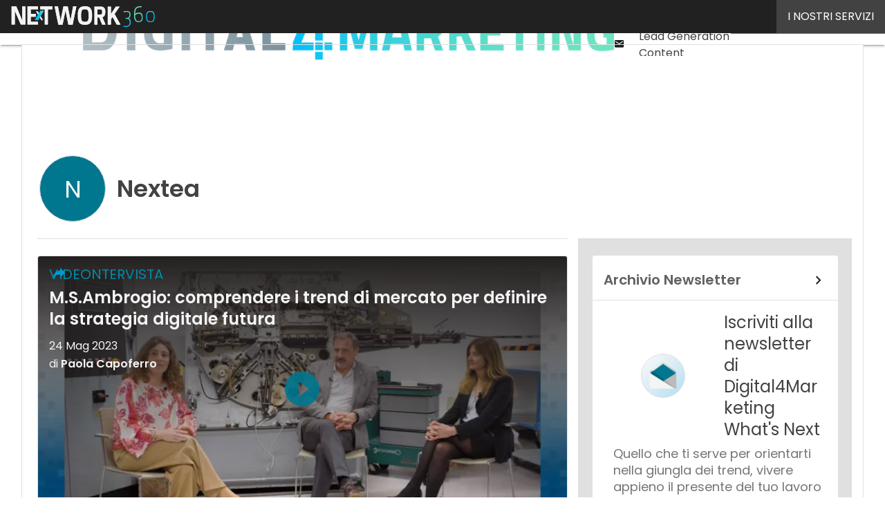

--- FILE ---
content_type: text/html; charset=UTF-8
request_url: https://www.digital4.biz/?wordfence_syncAttackData=1770061865.0987
body_size: 43421
content:
<!DOCTYPE html><html lang="it-IT" prefix="og: http://ogp.me/ns# fb: http://ogp.me/ns/fb#" theme="light"><head><link rel="preconnect" href="https://fonts.gstatic.com/" crossorigin /> <script src="[data-uri]" defer></script>  <script type="pmdelayedscript" data-cfasync="false" data-no-optimize="1" data-no-defer="1" data-no-minify="1">(function(w,d,s,l,i){w[l]=w[l]||[];w[l].push({'gtm.start':
new Date().getTime(),event:'gtm.js'});var f=d.getElementsByTagName(s)[0],
j=d.createElement(s),dl=l!='dataLayer'?'&l='+l:'';j.async=true;j.src=
'https://www.googletagmanager.com/gtm.js?id='+i+dl;f.parentNode.insertBefore(j,f);
})(window,document,'script','dataLayer','GTM-KVGR3V');</script> <meta http-equiv="content-type" content="text/html; charset=UTF-8"><meta name="viewport" content="width=device-width, initial-scale=1.0" /> <script data-cfasync="false" data-no-defer="1" data-no-minify="1" data-no-optimize="1">var ewww_webp_supported=!1;function check_webp_feature(A,e){var w;e=void 0!==e?e:function(){},ewww_webp_supported?e(ewww_webp_supported):((w=new Image).onload=function(){ewww_webp_supported=0<w.width&&0<w.height,e&&e(ewww_webp_supported)},w.onerror=function(){e&&e(!1)},w.src="data:image/webp;base64,"+{alpha:"UklGRkoAAABXRUJQVlA4WAoAAAAQAAAAAAAAAAAAQUxQSAwAAAARBxAR/Q9ERP8DAABWUDggGAAAABQBAJ0BKgEAAQAAAP4AAA3AAP7mtQAAAA=="}[A])}check_webp_feature("alpha");</script><script data-cfasync="false" data-no-defer="1" data-no-minify="1" data-no-optimize="1" type="pmdelayedscript">var Arrive=function(c,w){"use strict";if(c.MutationObserver&&"undefined"!=typeof HTMLElement){var r,a=0,u=(r=HTMLElement.prototype.matches||HTMLElement.prototype.webkitMatchesSelector||HTMLElement.prototype.mozMatchesSelector||HTMLElement.prototype.msMatchesSelector,{matchesSelector:function(e,t){return e instanceof HTMLElement&&r.call(e,t)},addMethod:function(e,t,r){var a=e[t];e[t]=function(){return r.length==arguments.length?r.apply(this,arguments):"function"==typeof a?a.apply(this,arguments):void 0}},callCallbacks:function(e,t){t&&t.options.onceOnly&&1==t.firedElems.length&&(e=[e[0]]);for(var r,a=0;r=e[a];a++)r&&r.callback&&r.callback.call(r.elem,r.elem);t&&t.options.onceOnly&&1==t.firedElems.length&&t.me.unbindEventWithSelectorAndCallback.call(t.target,t.selector,t.callback)},checkChildNodesRecursively:function(e,t,r,a){for(var i,n=0;i=e[n];n++)r(i,t,a)&&a.push({callback:t.callback,elem:i}),0<i.childNodes.length&&u.checkChildNodesRecursively(i.childNodes,t,r,a)},mergeArrays:function(e,t){var r,a={};for(r in e)e.hasOwnProperty(r)&&(a[r]=e[r]);for(r in t)t.hasOwnProperty(r)&&(a[r]=t[r]);return a},toElementsArray:function(e){return e=void 0!==e&&("number"!=typeof e.length||e===c)?[e]:e}}),e=(l.prototype.addEvent=function(e,t,r,a){a={target:e,selector:t,options:r,callback:a,firedElems:[]};return this._beforeAdding&&this._beforeAdding(a),this._eventsBucket.push(a),a},l.prototype.removeEvent=function(e){for(var t,r=this._eventsBucket.length-1;t=this._eventsBucket[r];r--)e(t)&&(this._beforeRemoving&&this._beforeRemoving(t),(t=this._eventsBucket.splice(r,1))&&t.length&&(t[0].callback=null))},l.prototype.beforeAdding=function(e){this._beforeAdding=e},l.prototype.beforeRemoving=function(e){this._beforeRemoving=e},l),t=function(i,n){var o=new e,l=this,s={fireOnAttributesModification:!1};return o.beforeAdding(function(t){var e=t.target;e!==c.document&&e!==c||(e=document.getElementsByTagName("html")[0]);var r=new MutationObserver(function(e){n.call(this,e,t)}),a=i(t.options);r.observe(e,a),t.observer=r,t.me=l}),o.beforeRemoving(function(e){e.observer.disconnect()}),this.bindEvent=function(e,t,r){t=u.mergeArrays(s,t);for(var a=u.toElementsArray(this),i=0;i<a.length;i++)o.addEvent(a[i],e,t,r)},this.unbindEvent=function(){var r=u.toElementsArray(this);o.removeEvent(function(e){for(var t=0;t<r.length;t++)if(this===w||e.target===r[t])return!0;return!1})},this.unbindEventWithSelectorOrCallback=function(r){var a=u.toElementsArray(this),i=r,e="function"==typeof r?function(e){for(var t=0;t<a.length;t++)if((this===w||e.target===a[t])&&e.callback===i)return!0;return!1}:function(e){for(var t=0;t<a.length;t++)if((this===w||e.target===a[t])&&e.selector===r)return!0;return!1};o.removeEvent(e)},this.unbindEventWithSelectorAndCallback=function(r,a){var i=u.toElementsArray(this);o.removeEvent(function(e){for(var t=0;t<i.length;t++)if((this===w||e.target===i[t])&&e.selector===r&&e.callback===a)return!0;return!1})},this},i=new function(){var s={fireOnAttributesModification:!1,onceOnly:!1,existing:!1};function n(e,t,r){return!(!u.matchesSelector(e,t.selector)||(e._id===w&&(e._id=a++),-1!=t.firedElems.indexOf(e._id)))&&(t.firedElems.push(e._id),!0)}var c=(i=new t(function(e){var t={attributes:!1,childList:!0,subtree:!0};return e.fireOnAttributesModification&&(t.attributes=!0),t},function(e,i){e.forEach(function(e){var t=e.addedNodes,r=e.target,a=[];null!==t&&0<t.length?u.checkChildNodesRecursively(t,i,n,a):"attributes"===e.type&&n(r,i)&&a.push({callback:i.callback,elem:r}),u.callCallbacks(a,i)})})).bindEvent;return i.bindEvent=function(e,t,r){t=void 0===r?(r=t,s):u.mergeArrays(s,t);var a=u.toElementsArray(this);if(t.existing){for(var i=[],n=0;n<a.length;n++)for(var o=a[n].querySelectorAll(e),l=0;l<o.length;l++)i.push({callback:r,elem:o[l]});if(t.onceOnly&&i.length)return r.call(i[0].elem,i[0].elem);setTimeout(u.callCallbacks,1,i)}c.call(this,e,t,r)},i},o=new function(){var a={};function i(e,t){return u.matchesSelector(e,t.selector)}var n=(o=new t(function(){return{childList:!0,subtree:!0}},function(e,r){e.forEach(function(e){var t=e.removedNodes,e=[];null!==t&&0<t.length&&u.checkChildNodesRecursively(t,r,i,e),u.callCallbacks(e,r)})})).bindEvent;return o.bindEvent=function(e,t,r){t=void 0===r?(r=t,a):u.mergeArrays(a,t),n.call(this,e,t,r)},o};d(HTMLElement.prototype),d(NodeList.prototype),d(HTMLCollection.prototype),d(HTMLDocument.prototype),d(Window.prototype);var n={};return s(i,n,"unbindAllArrive"),s(o,n,"unbindAllLeave"),n}function l(){this._eventsBucket=[],this._beforeAdding=null,this._beforeRemoving=null}function s(e,t,r){u.addMethod(t,r,e.unbindEvent),u.addMethod(t,r,e.unbindEventWithSelectorOrCallback),u.addMethod(t,r,e.unbindEventWithSelectorAndCallback)}function d(e){e.arrive=i.bindEvent,s(i,e,"unbindArrive"),e.leave=o.bindEvent,s(o,e,"unbindLeave")}}(window,void 0),ewww_webp_supported=!1;function check_webp_feature(e,t){var r;ewww_webp_supported?t(ewww_webp_supported):((r=new Image).onload=function(){ewww_webp_supported=0<r.width&&0<r.height,t(ewww_webp_supported)},r.onerror=function(){t(!1)},r.src="data:image/webp;base64,"+{alpha:"UklGRkoAAABXRUJQVlA4WAoAAAAQAAAAAAAAAAAAQUxQSAwAAAARBxAR/Q9ERP8DAABWUDggGAAAABQBAJ0BKgEAAQAAAP4AAA3AAP7mtQAAAA==",animation:"UklGRlIAAABXRUJQVlA4WAoAAAASAAAAAAAAAAAAQU5JTQYAAAD/////AABBTk1GJgAAAAAAAAAAAAAAAAAAAGQAAABWUDhMDQAAAC8AAAAQBxAREYiI/gcA"}[e])}function ewwwLoadImages(e){if(e){for(var t=document.querySelectorAll(".batch-image img, .image-wrapper a, .ngg-pro-masonry-item a, .ngg-galleria-offscreen-seo-wrapper a"),r=0,a=t.length;r<a;r++)ewwwAttr(t[r],"data-src",t[r].getAttribute("data-webp")),ewwwAttr(t[r],"data-thumbnail",t[r].getAttribute("data-webp-thumbnail"));for(var i=document.querySelectorAll("div.woocommerce-product-gallery__image"),r=0,a=i.length;r<a;r++)ewwwAttr(i[r],"data-thumb",i[r].getAttribute("data-webp-thumb"))}for(var n=document.querySelectorAll("video"),r=0,a=n.length;r<a;r++)ewwwAttr(n[r],"poster",e?n[r].getAttribute("data-poster-webp"):n[r].getAttribute("data-poster-image"));for(var o,l=document.querySelectorAll("img.ewww_webp_lazy_load"),r=0,a=l.length;r<a;r++)e&&(ewwwAttr(l[r],"data-lazy-srcset",l[r].getAttribute("data-lazy-srcset-webp")),ewwwAttr(l[r],"data-srcset",l[r].getAttribute("data-srcset-webp")),ewwwAttr(l[r],"data-lazy-src",l[r].getAttribute("data-lazy-src-webp")),ewwwAttr(l[r],"data-src",l[r].getAttribute("data-src-webp")),ewwwAttr(l[r],"data-orig-file",l[r].getAttribute("data-webp-orig-file")),ewwwAttr(l[r],"data-medium-file",l[r].getAttribute("data-webp-medium-file")),ewwwAttr(l[r],"data-large-file",l[r].getAttribute("data-webp-large-file")),null!=(o=l[r].getAttribute("srcset"))&&!1!==o&&o.includes("R0lGOD")&&ewwwAttr(l[r],"src",l[r].getAttribute("data-lazy-src-webp"))),l[r].className=l[r].className.replace(/\bewww_webp_lazy_load\b/,"");for(var s=document.querySelectorAll(".ewww_webp"),r=0,a=s.length;r<a;r++)e?(ewwwAttr(s[r],"srcset",s[r].getAttribute("data-srcset-webp")),ewwwAttr(s[r],"src",s[r].getAttribute("data-src-webp")),ewwwAttr(s[r],"data-orig-file",s[r].getAttribute("data-webp-orig-file")),ewwwAttr(s[r],"data-medium-file",s[r].getAttribute("data-webp-medium-file")),ewwwAttr(s[r],"data-large-file",s[r].getAttribute("data-webp-large-file")),ewwwAttr(s[r],"data-large_image",s[r].getAttribute("data-webp-large_image")),ewwwAttr(s[r],"data-src",s[r].getAttribute("data-webp-src"))):(ewwwAttr(s[r],"srcset",s[r].getAttribute("data-srcset-img")),ewwwAttr(s[r],"src",s[r].getAttribute("data-src-img"))),s[r].className=s[r].className.replace(/\bewww_webp\b/,"ewww_webp_loaded");window.jQuery&&jQuery.fn.isotope&&jQuery.fn.imagesLoaded&&(jQuery(".fusion-posts-container-infinite").imagesLoaded(function(){jQuery(".fusion-posts-container-infinite").hasClass("isotope")&&jQuery(".fusion-posts-container-infinite").isotope()}),jQuery(".fusion-portfolio:not(.fusion-recent-works) .fusion-portfolio-wrapper").imagesLoaded(function(){jQuery(".fusion-portfolio:not(.fusion-recent-works) .fusion-portfolio-wrapper").isotope()}))}function ewwwWebPInit(e){ewwwLoadImages(e),ewwwNggLoadGalleries(e),document.arrive(".ewww_webp",function(){ewwwLoadImages(e)}),document.arrive(".ewww_webp_lazy_load",function(){ewwwLoadImages(e)}),document.arrive("videos",function(){ewwwLoadImages(e)}),"loading"==document.readyState?document.addEventListener("DOMContentLoaded",ewwwJSONParserInit):("undefined"!=typeof galleries&&ewwwNggParseGalleries(e),ewwwWooParseVariations(e))}function ewwwAttr(e,t,r){null!=r&&!1!==r&&e.setAttribute(t,r)}function ewwwJSONParserInit(){"undefined"!=typeof galleries&&check_webp_feature("alpha",ewwwNggParseGalleries),check_webp_feature("alpha",ewwwWooParseVariations)}function ewwwWooParseVariations(e){if(e)for(var t=document.querySelectorAll("form.variations_form"),r=0,a=t.length;r<a;r++){var i=t[r].getAttribute("data-product_variations"),n=!1;try{for(var o in i=JSON.parse(i))void 0!==i[o]&&void 0!==i[o].image&&(void 0!==i[o].image.src_webp&&(i[o].image.src=i[o].image.src_webp,n=!0),void 0!==i[o].image.srcset_webp&&(i[o].image.srcset=i[o].image.srcset_webp,n=!0),void 0!==i[o].image.full_src_webp&&(i[o].image.full_src=i[o].image.full_src_webp,n=!0),void 0!==i[o].image.gallery_thumbnail_src_webp&&(i[o].image.gallery_thumbnail_src=i[o].image.gallery_thumbnail_src_webp,n=!0),void 0!==i[o].image.thumb_src_webp&&(i[o].image.thumb_src=i[o].image.thumb_src_webp,n=!0));n&&ewwwAttr(t[r],"data-product_variations",JSON.stringify(i))}catch(e){}}}function ewwwNggParseGalleries(e){if(e)for(var t in galleries){var r=galleries[t];galleries[t].images_list=ewwwNggParseImageList(r.images_list)}}function ewwwNggLoadGalleries(e){e&&document.addEventListener("ngg.galleria.themeadded",function(e,t){window.ngg_galleria._create_backup=window.ngg_galleria.create,window.ngg_galleria.create=function(e,t){var r=$(e).data("id");return galleries["gallery_"+r].images_list=ewwwNggParseImageList(galleries["gallery_"+r].images_list),window.ngg_galleria._create_backup(e,t)}})}function ewwwNggParseImageList(e){for(var t in e){var r=e[t];if(void 0!==r["image-webp"]&&(e[t].image=r["image-webp"],delete e[t]["image-webp"]),void 0!==r["thumb-webp"]&&(e[t].thumb=r["thumb-webp"],delete e[t]["thumb-webp"]),void 0!==r.full_image_webp&&(e[t].full_image=r.full_image_webp,delete e[t].full_image_webp),void 0!==r.srcsets)for(var a in r.srcsets)nggSrcset=r.srcsets[a],void 0!==r.srcsets[a+"-webp"]&&(e[t].srcsets[a]=r.srcsets[a+"-webp"],delete e[t].srcsets[a+"-webp"]);if(void 0!==r.full_srcsets)for(var i in r.full_srcsets)nggFSrcset=r.full_srcsets[i],void 0!==r.full_srcsets[i+"-webp"]&&(e[t].full_srcsets[i]=r.full_srcsets[i+"-webp"],delete e[t].full_srcsets[i+"-webp"])}return e}check_webp_feature("alpha",ewwwWebPInit);</script><meta name='robots' content='index, follow, max-image-preview:large, max-snippet:-1, max-video-preview:-1' /><style>img:is([sizes="auto" i], [sizes^="auto," i]) { contain-intrinsic-size: 3000px 1500px }</style><link rel='dns-prefetch' href='//img.digital4.biz'><link rel='dns-prefetch' href='//hsjs.digital360.it'><link rel="preload" href="https://www.digital4.biz/wp-content/plugins/rate-my-post/public/css/fonts/ratemypost.ttf" type="font/ttf" as="font" crossorigin="anonymous"><title>Digital4 | Business, Innovazione e Tecnologia</title><link rel="preload" href="https://img.digital4.biz/wp-content/uploads/2026/01/27153434/shutterstock_2603510511-1080x720.jpg" as="image" imagesrcset="https://img.digital4.biz/wp-content/uploads/2026/01/27153434/shutterstock_2603510511-1080x720.jpg.webp 1080w, https://img.digital4.biz/wp-content/uploads/2026/01/27153434/shutterstock_2603510511-1620x1080.jpg.webp 1620w, https://img.digital4.biz/wp-content/uploads/2026/01/27153434/shutterstock_2603510511-768x512.jpg.webp 768w, https://img.digital4.biz/wp-content/uploads/2026/01/27153434/shutterstock_2603510511-1536x1024.jpg.webp 1536w, https://img.digital4.biz/wp-content/uploads/2026/01/27153434/shutterstock_2603510511-2048x1365.jpg.webp 2048w, https://img.digital4.biz/wp-content/uploads/2026/01/27153434/shutterstock_2603510511-132x88.jpg.webp 132w, https://img.digital4.biz/wp-content/uploads/2026/01/27153434/shutterstock_2603510511-1024x683.jpg.webp 1024w, https://img.digital4.biz/wp-content/uploads/2026/01/27153434/shutterstock_2603510511-lq.jpg.webp 30w" imagesizes="(max-width: 600px) 100vw, (max-width: 992px) calc(100vw - 1.14rem - var(--wp--preset--spacing--medium) * 2 - 1.14rem * 2), (max-width: 1348px) 60vw, 822px" fetchpriority="high"><meta name="description" content="Digital4 è un progetto editoriale focalizzato sull&#039;impiego strategico delle tecnologie digitali in azienda. Pubblica articoli, interviste, approfondimenti, white paper sul mondo del business, dell&#039;innovazione e dell&#039;ICT." /><link rel="canonical" href="https://www.digital4.biz/" /><meta property="og:locale" content="it_IT" /><meta property="og:type" content="website" /><meta property="og:title" content="Digital4" /><meta property="og:description" content="Digital4 è un progetto editoriale focalizzato sull&#039;impiego strategico delle tecnologie digitali in azienda. Pubblica articoli, interviste, approfondimenti, white paper sul mondo del business, dell&#039;innovazione e dell&#039;ICT." /><meta property="og:url" content="https://www.digital4.biz/" /><meta property="og:site_name" content="Digital4" /><meta property="og:image" content="https://img.digital4.biz/wp-content/uploads/2019/03/digital4executive_logo_tr-2.png" /><meta property="og:image:width" content="1273" /><meta property="og:image:height" content="151" /><meta property="og:image:type" content="image/png" /><meta name="twitter:card" content="summary_large_image" /> <script type="application/ld+json" class="yoast-schema-graph">{"@context":"https://schema.org","@graph":[{"@type":"CollectionPage","@id":"https://www.digital4.biz/","url":"https://www.digital4.biz/","name":"Digital4 | Business, Innovazione e Tecnologia","isPartOf":{"@id":"https://www.digital4.biz/#website"},"about":{"@id":"https://www.digital4.biz/#organization"},"description":"Digital4 è un progetto editoriale focalizzato sull'impiego strategico delle tecnologie digitali in azienda. Pubblica articoli, interviste, approfondimenti, white paper sul mondo del business, dell'innovazione e dell'ICT.","breadcrumb":{"@id":"https://www.digital4.biz/#breadcrumb"},"inLanguage":"it-IT"},{"@type":"BreadcrumbList","@id":"https://www.digital4.biz/#breadcrumb","itemListElement":[{"@type":"ListItem","position":1,"name":"Home"}]},{"@type":"WebSite","@id":"https://www.digital4.biz/#website","url":"https://www.digital4.biz/","name":"Digital4","description":"Business, Innovazione e Tecnologia","publisher":{"@id":"https://www.digital4.biz/#organization"},"potentialAction":[{"@type":"SearchAction","target":{"@type":"EntryPoint","urlTemplate":"https://www.digital4.biz/?s={search_term_string}"},"query-input":{"@type":"PropertyValueSpecification","valueRequired":true,"valueName":"search_term_string"}}],"inLanguage":"it-IT"},{"@type":"Organization","@id":"https://www.digital4.biz/#organization","name":"Digital4","url":"https://www.digital4.biz/","logo":{"@type":"ImageObject","inLanguage":"it-IT","@id":"https://www.digital4.biz/#/schema/logo/image/","url":"https://img.digital4.biz/wp-content/uploads/2025/03/14094035/Digital4_Logo-696x696-1.png","contentUrl":"https://img.digital4.biz/wp-content/uploads/2025/03/14094035/Digital4_Logo-696x696-1.png","width":696,"height":696,"caption":"Digital4"},"image":{"@id":"https://www.digital4.biz/#/schema/logo/image/"},"sameAs":["https://www.facebook.com/digital4biz/"]}]}</script> <link rel='dns-prefetch' href='//www.youtube.com' /><link rel='dns-prefetch' href='//js.hs-scripts.com' /><link rel='dns-prefetch' href='//js.hsforms.net' /><link rel='dns-prefetch' href='//fonts.googleapis.com' /><link rel="alternate" type="application/rss+xml" title="Digital4 &raquo; Feed" href="https://www.digital4.biz/feed/" /> <script type="pmdelayedscript" id="wpp-js" src="https://www.digital4.biz/wp-content/plugins/wordpress-popular-posts/assets/js/wpp.min.js?ver=7.3.6" data-sampling="1" data-sampling-rate="45" data-api-url="https://www.digital4.biz/wp-json/wordpress-popular-posts" data-post-id="0" data-token="4b9aad1b34" data-lang="0" data-debug="0" data-perfmatters-type="text/javascript" data-cfasync="false" data-no-optimize="1" data-no-defer="1" data-no-minify="1"></script> <script src="[data-uri]" defer></script><script data-optimized="1" src="https://www.digital4.biz/wp-content/plugins/litespeed-cache/assets/js/webfontloader.min.js" defer></script><link data-optimized="2" rel="stylesheet" href="https://www.digital4.biz/wp-content/litespeed/css/5692f120696ff1412993249123955556.css?ver=b339c" /><style id='global-styles-inline-css' type='text/css'>:root{--wp--preset--aspect-ratio--square: 1;--wp--preset--aspect-ratio--4-3: 4/3;--wp--preset--aspect-ratio--3-4: 3/4;--wp--preset--aspect-ratio--3-2: 3/2;--wp--preset--aspect-ratio--2-3: 2/3;--wp--preset--aspect-ratio--16-9: 16/9;--wp--preset--aspect-ratio--9-16: 9/16;--wp--preset--color--black: #000000;--wp--preset--color--cyan-bluish-gray: #abb8c3;--wp--preset--color--white: #ffffff;--wp--preset--color--pale-pink: #f78da7;--wp--preset--color--vivid-red: #cf2e2e;--wp--preset--color--luminous-vivid-orange: #ff6900;--wp--preset--color--luminous-vivid-amber: #fcb900;--wp--preset--color--light-green-cyan: #7bdcb5;--wp--preset--color--vivid-green-cyan: #00d084;--wp--preset--color--pale-cyan-blue: #8ed1fc;--wp--preset--color--vivid-cyan-blue: #0693e3;--wp--preset--color--vivid-purple: #9b51e0;--wp--preset--color--primary: #00778F;--wp--preset--color--primary-darken: #006376;--wp--preset--color--primary-lighten: #008AA6;--wp--preset--color--accent: #0099D4;--wp--preset--color--accent-darken: #027DAC;--wp--preset--color--accent-lighten: #00BFFC;--wp--preset--color--white-primary: #f5f5f5;--wp--preset--color--white-darken: #e0e0e0;--wp--preset--color--white-lighten: #FFFFFF;--wp--preset--color--grey-primary: #616161;--wp--preset--color--grey-darken: #424242;--wp--preset--color--grey-lighten: #757575;--wp--preset--gradient--vivid-cyan-blue-to-vivid-purple: linear-gradient(135deg,rgba(6,147,227,1) 0%,rgb(155,81,224) 100%);--wp--preset--gradient--light-green-cyan-to-vivid-green-cyan: linear-gradient(135deg,rgb(122,220,180) 0%,rgb(0,208,130) 100%);--wp--preset--gradient--luminous-vivid-amber-to-luminous-vivid-orange: linear-gradient(135deg,rgba(252,185,0,1) 0%,rgba(255,105,0,1) 100%);--wp--preset--gradient--luminous-vivid-orange-to-vivid-red: linear-gradient(135deg,rgba(255,105,0,1) 0%,rgb(207,46,46) 100%);--wp--preset--gradient--very-light-gray-to-cyan-bluish-gray: linear-gradient(135deg,rgb(238,238,238) 0%,rgb(169,184,195) 100%);--wp--preset--gradient--cool-to-warm-spectrum: linear-gradient(135deg,rgb(74,234,220) 0%,rgb(151,120,209) 20%,rgb(207,42,186) 40%,rgb(238,44,130) 60%,rgb(251,105,98) 80%,rgb(254,248,76) 100%);--wp--preset--gradient--blush-light-purple: linear-gradient(135deg,rgb(255,206,236) 0%,rgb(152,150,240) 100%);--wp--preset--gradient--blush-bordeaux: linear-gradient(135deg,rgb(254,205,165) 0%,rgb(254,45,45) 50%,rgb(107,0,62) 100%);--wp--preset--gradient--luminous-dusk: linear-gradient(135deg,rgb(255,203,112) 0%,rgb(199,81,192) 50%,rgb(65,88,208) 100%);--wp--preset--gradient--pale-ocean: linear-gradient(135deg,rgb(255,245,203) 0%,rgb(182,227,212) 50%,rgb(51,167,181) 100%);--wp--preset--gradient--electric-grass: linear-gradient(135deg,rgb(202,248,128) 0%,rgb(113,206,126) 100%);--wp--preset--gradient--midnight: linear-gradient(135deg,rgb(2,3,129) 0%,rgb(40,116,252) 100%);--wp--preset--font-size--small: 0.875rem;--wp--preset--font-size--medium: 1rem;--wp--preset--font-size--large: 1.25rem;--wp--preset--font-size--x-large: 1.5rem;--wp--preset--font-size--x-small: 0,714rem;--wp--preset--font-size--x-medium: 1.125rem;--wp--preset--font-size--xx-large: 2.125rem;--wp--preset--font-size--xxx-large: 2.8125rem;--wp--preset--font-size--xxxx-large: 3.75rem;--wp--preset--font-family--font-2: Poppins;--wp--preset--font-family--font-1: Poppins;--wp--preset--spacing--20: 0.44rem;--wp--preset--spacing--30: 0.67rem;--wp--preset--spacing--40: 1rem;--wp--preset--spacing--50: 1.5rem;--wp--preset--spacing--60: 2.25rem;--wp--preset--spacing--70: 3.38rem;--wp--preset--spacing--80: 5.06rem;--wp--preset--spacing--extra-small: 8px;--wp--preset--spacing--small: 12px;--wp--preset--spacing--half-medium: 14px;--wp--preset--spacing--medium: 16px;--wp--preset--spacing--large: 24px;--wp--preset--shadow--natural: 6px 6px 9px rgba(0, 0, 0, 0.2);--wp--preset--shadow--deep: 12px 12px 50px rgba(0, 0, 0, 0.4);--wp--preset--shadow--sharp: 6px 6px 0px rgba(0, 0, 0, 0.2);--wp--preset--shadow--outlined: 6px 6px 0px -3px rgba(255, 255, 255, 1), 6px 6px rgba(0, 0, 0, 1);--wp--preset--shadow--crisp: 6px 6px 0px rgba(0, 0, 0, 1);--wp--custom--spacing--x-small: 0.5rem;--wp--custom--spacing--small: 0.75rem;--wp--custom--spacing--medium: 1rem;--wp--custom--spacing--left-toolbar: 449px;--wp--custom--font-weight--normal: 400;--wp--custom--font-weight--semibold: 500;--wp--custom--font-weight--bold: 600;--wp--custom--logo-size--navbar--full--height: 30px;--wp--custom--logo-size--navbar--full--width: 269px;--wp--custom--logo-size--navbar--tablet--height: 30px;--wp--custom--logo-size--navbar--tablet--width: 269px;--wp--custom--logo-size--navbar--mobile--height: 24px;--wp--custom--logo-size--navbar--mobile--width: 215px;--wp--custom--logo-size--drawer--height: 24px;--wp--custom--logo-size--drawer--width: 215px;--wp--custom--logo-size--header--large--height: 120px;--wp--custom--logo-size--header--large--width: 727px;--wp--custom--logo-size--header--medium--height: 84px;--wp--custom--logo-size--header--medium--width: 509px;--wp--custom--logo-size--header--small--height: 84px;--wp--custom--logo-size--header--small--width: 509px;--wp--custom--logo-size--footer--large--height: 30px;--wp--custom--logo-size--footer--large--width: 269px;--wp--custom--logo-size--footer--medium--height: 23px;--wp--custom--logo-size--footer--medium--width: 207px;--wp--custom--logo-size--footer--small--height: 30px;--wp--custom--logo-size--footer--small--width: 269px;--wp--custom--colors--primary-opacity--color: #3C74A51A;}:root { --wp--style--global--content-size: 800px;--wp--style--global--wide-size: 1024px; }:where(body) { margin: 0; }.wp-site-blocks > .alignleft { float: left; margin-right: 2em; }.wp-site-blocks > .alignright { float: right; margin-left: 2em; }.wp-site-blocks > .aligncenter { justify-content: center; margin-left: auto; margin-right: auto; }:where(.wp-site-blocks) > * { margin-block-start: var(--wp--preset--spacing--medium); margin-block-end: 0; }:where(.wp-site-blocks) > :first-child { margin-block-start: 0; }:where(.wp-site-blocks) > :last-child { margin-block-end: 0; }:root { --wp--style--block-gap: var(--wp--preset--spacing--medium); }:root :where(.is-layout-flow) > :first-child{margin-block-start: 0;}:root :where(.is-layout-flow) > :last-child{margin-block-end: 0;}:root :where(.is-layout-flow) > *{margin-block-start: var(--wp--preset--spacing--medium);margin-block-end: 0;}:root :where(.is-layout-constrained) > :first-child{margin-block-start: 0;}:root :where(.is-layout-constrained) > :last-child{margin-block-end: 0;}:root :where(.is-layout-constrained) > *{margin-block-start: var(--wp--preset--spacing--medium);margin-block-end: 0;}:root :where(.is-layout-flex){gap: var(--wp--preset--spacing--medium);}:root :where(.is-layout-grid){gap: var(--wp--preset--spacing--medium);}.is-layout-flow > .alignleft{float: left;margin-inline-start: 0;margin-inline-end: 2em;}.is-layout-flow > .alignright{float: right;margin-inline-start: 2em;margin-inline-end: 0;}.is-layout-flow > .aligncenter{margin-left: auto !important;margin-right: auto !important;}.is-layout-constrained > .alignleft{float: left;margin-inline-start: 0;margin-inline-end: 2em;}.is-layout-constrained > .alignright{float: right;margin-inline-start: 2em;margin-inline-end: 0;}.is-layout-constrained > .aligncenter{margin-left: auto !important;margin-right: auto !important;}.is-layout-constrained > :where(:not(.alignleft):not(.alignright):not(.alignfull)){max-width: var(--wp--style--global--content-size);margin-left: auto !important;margin-right: auto !important;}.is-layout-constrained > .alignwide{max-width: var(--wp--style--global--wide-size);}body .is-layout-flex{display: flex;}.is-layout-flex{flex-wrap: wrap;align-items: center;}.is-layout-flex > :is(*, div){margin: 0;}body .is-layout-grid{display: grid;}.is-layout-grid > :is(*, div){margin: 0;}body{padding-top: 0px;padding-right: 0px;padding-bottom: 0px;padding-left: 0px;}a:where(:not(.wp-element-button)){text-decoration: false;}:root :where(.wp-element-button, .wp-block-button__link){background-color: #32373c;border-width: 0;color: #fff;font-family: inherit;font-size: inherit;line-height: inherit;padding: calc(0.667em + 2px) calc(1.333em + 2px);text-decoration: none;}:root :where(.wp-block-pullquote){font-size: 1.5em;line-height: 1.6;}:root :where(.wp-block-separator){border-color: var(--wp--preset--color--white-darken);border-width: 0 0 1px 0;margin-top: 0px;margin-bottom: 0px;}.has-black-color{color: var(--wp--preset--color--black) !important;}.has-cyan-bluish-gray-color{color: var(--wp--preset--color--cyan-bluish-gray) !important;}.has-white-color{color: var(--wp--preset--color--white) !important;}.has-pale-pink-color{color: var(--wp--preset--color--pale-pink) !important;}.has-vivid-red-color{color: var(--wp--preset--color--vivid-red) !important;}.has-luminous-vivid-orange-color{color: var(--wp--preset--color--luminous-vivid-orange) !important;}.has-luminous-vivid-amber-color{color: var(--wp--preset--color--luminous-vivid-amber) !important;}.has-light-green-cyan-color{color: var(--wp--preset--color--light-green-cyan) !important;}.has-vivid-green-cyan-color{color: var(--wp--preset--color--vivid-green-cyan) !important;}.has-pale-cyan-blue-color{color: var(--wp--preset--color--pale-cyan-blue) !important;}.has-vivid-cyan-blue-color{color: var(--wp--preset--color--vivid-cyan-blue) !important;}.has-vivid-purple-color{color: var(--wp--preset--color--vivid-purple) !important;}.has-primary-color{color: var(--wp--preset--color--primary) !important;}.has-primary-darken-color{color: var(--wp--preset--color--primary-darken) !important;}.has-primary-lighten-color{color: var(--wp--preset--color--primary-lighten) !important;}.has-accent-color{color: var(--wp--preset--color--accent) !important;}.has-accent-darken-color{color: var(--wp--preset--color--accent-darken) !important;}.has-accent-lighten-color{color: var(--wp--preset--color--accent-lighten) !important;}.has-white-primary-color{color: var(--wp--preset--color--white-primary) !important;}.has-white-darken-color{color: var(--wp--preset--color--white-darken) !important;}.has-white-lighten-color{color: var(--wp--preset--color--white-lighten) !important;}.has-grey-primary-color{color: var(--wp--preset--color--grey-primary) !important;}.has-grey-darken-color{color: var(--wp--preset--color--grey-darken) !important;}.has-grey-lighten-color{color: var(--wp--preset--color--grey-lighten) !important;}.has-black-background-color{background-color: var(--wp--preset--color--black) !important;}.has-cyan-bluish-gray-background-color{background-color: var(--wp--preset--color--cyan-bluish-gray) !important;}.has-white-background-color{background-color: var(--wp--preset--color--white) !important;}.has-pale-pink-background-color{background-color: var(--wp--preset--color--pale-pink) !important;}.has-vivid-red-background-color{background-color: var(--wp--preset--color--vivid-red) !important;}.has-luminous-vivid-orange-background-color{background-color: var(--wp--preset--color--luminous-vivid-orange) !important;}.has-luminous-vivid-amber-background-color{background-color: var(--wp--preset--color--luminous-vivid-amber) !important;}.has-light-green-cyan-background-color{background-color: var(--wp--preset--color--light-green-cyan) !important;}.has-vivid-green-cyan-background-color{background-color: var(--wp--preset--color--vivid-green-cyan) !important;}.has-pale-cyan-blue-background-color{background-color: var(--wp--preset--color--pale-cyan-blue) !important;}.has-vivid-cyan-blue-background-color{background-color: var(--wp--preset--color--vivid-cyan-blue) !important;}.has-vivid-purple-background-color{background-color: var(--wp--preset--color--vivid-purple) !important;}.has-primary-background-color{background-color: var(--wp--preset--color--primary) !important;}.has-primary-darken-background-color{background-color: var(--wp--preset--color--primary-darken) !important;}.has-primary-lighten-background-color{background-color: var(--wp--preset--color--primary-lighten) !important;}.has-accent-background-color{background-color: var(--wp--preset--color--accent) !important;}.has-accent-darken-background-color{background-color: var(--wp--preset--color--accent-darken) !important;}.has-accent-lighten-background-color{background-color: var(--wp--preset--color--accent-lighten) !important;}.has-white-primary-background-color{background-color: var(--wp--preset--color--white-primary) !important;}.has-white-darken-background-color{background-color: var(--wp--preset--color--white-darken) !important;}.has-white-lighten-background-color{background-color: var(--wp--preset--color--white-lighten) !important;}.has-grey-primary-background-color{background-color: var(--wp--preset--color--grey-primary) !important;}.has-grey-darken-background-color{background-color: var(--wp--preset--color--grey-darken) !important;}.has-grey-lighten-background-color{background-color: var(--wp--preset--color--grey-lighten) !important;}.has-black-border-color{border-color: var(--wp--preset--color--black) !important;}.has-cyan-bluish-gray-border-color{border-color: var(--wp--preset--color--cyan-bluish-gray) !important;}.has-white-border-color{border-color: var(--wp--preset--color--white) !important;}.has-pale-pink-border-color{border-color: var(--wp--preset--color--pale-pink) !important;}.has-vivid-red-border-color{border-color: var(--wp--preset--color--vivid-red) !important;}.has-luminous-vivid-orange-border-color{border-color: var(--wp--preset--color--luminous-vivid-orange) !important;}.has-luminous-vivid-amber-border-color{border-color: var(--wp--preset--color--luminous-vivid-amber) !important;}.has-light-green-cyan-border-color{border-color: var(--wp--preset--color--light-green-cyan) !important;}.has-vivid-green-cyan-border-color{border-color: var(--wp--preset--color--vivid-green-cyan) !important;}.has-pale-cyan-blue-border-color{border-color: var(--wp--preset--color--pale-cyan-blue) !important;}.has-vivid-cyan-blue-border-color{border-color: var(--wp--preset--color--vivid-cyan-blue) !important;}.has-vivid-purple-border-color{border-color: var(--wp--preset--color--vivid-purple) !important;}.has-primary-border-color{border-color: var(--wp--preset--color--primary) !important;}.has-primary-darken-border-color{border-color: var(--wp--preset--color--primary-darken) !important;}.has-primary-lighten-border-color{border-color: var(--wp--preset--color--primary-lighten) !important;}.has-accent-border-color{border-color: var(--wp--preset--color--accent) !important;}.has-accent-darken-border-color{border-color: var(--wp--preset--color--accent-darken) !important;}.has-accent-lighten-border-color{border-color: var(--wp--preset--color--accent-lighten) !important;}.has-white-primary-border-color{border-color: var(--wp--preset--color--white-primary) !important;}.has-white-darken-border-color{border-color: var(--wp--preset--color--white-darken) !important;}.has-white-lighten-border-color{border-color: var(--wp--preset--color--white-lighten) !important;}.has-grey-primary-border-color{border-color: var(--wp--preset--color--grey-primary) !important;}.has-grey-darken-border-color{border-color: var(--wp--preset--color--grey-darken) !important;}.has-grey-lighten-border-color{border-color: var(--wp--preset--color--grey-lighten) !important;}.has-vivid-cyan-blue-to-vivid-purple-gradient-background{background: var(--wp--preset--gradient--vivid-cyan-blue-to-vivid-purple) !important;}.has-light-green-cyan-to-vivid-green-cyan-gradient-background{background: var(--wp--preset--gradient--light-green-cyan-to-vivid-green-cyan) !important;}.has-luminous-vivid-amber-to-luminous-vivid-orange-gradient-background{background: var(--wp--preset--gradient--luminous-vivid-amber-to-luminous-vivid-orange) !important;}.has-luminous-vivid-orange-to-vivid-red-gradient-background{background: var(--wp--preset--gradient--luminous-vivid-orange-to-vivid-red) !important;}.has-very-light-gray-to-cyan-bluish-gray-gradient-background{background: var(--wp--preset--gradient--very-light-gray-to-cyan-bluish-gray) !important;}.has-cool-to-warm-spectrum-gradient-background{background: var(--wp--preset--gradient--cool-to-warm-spectrum) !important;}.has-blush-light-purple-gradient-background{background: var(--wp--preset--gradient--blush-light-purple) !important;}.has-blush-bordeaux-gradient-background{background: var(--wp--preset--gradient--blush-bordeaux) !important;}.has-luminous-dusk-gradient-background{background: var(--wp--preset--gradient--luminous-dusk) !important;}.has-pale-ocean-gradient-background{background: var(--wp--preset--gradient--pale-ocean) !important;}.has-electric-grass-gradient-background{background: var(--wp--preset--gradient--electric-grass) !important;}.has-midnight-gradient-background{background: var(--wp--preset--gradient--midnight) !important;}.has-small-font-size{font-size: var(--wp--preset--font-size--small) !important;}.has-medium-font-size{font-size: var(--wp--preset--font-size--medium) !important;}.has-large-font-size{font-size: var(--wp--preset--font-size--large) !important;}.has-x-large-font-size{font-size: var(--wp--preset--font-size--x-large) !important;}.has-x-small-font-size{font-size: var(--wp--preset--font-size--x-small) !important;}.has-x-medium-font-size{font-size: var(--wp--preset--font-size--x-medium) !important;}.has-xx-large-font-size{font-size: var(--wp--preset--font-size--xx-large) !important;}.has-xxx-large-font-size{font-size: var(--wp--preset--font-size--xxx-large) !important;}.has-xxxx-large-font-size{font-size: var(--wp--preset--font-size--xxxx-large) !important;}.has-font-2-font-family{font-family: var(--wp--preset--font-family--font-2) !important;}.has-font-1-font-family{font-family: var(--wp--preset--font-family--font-1) !important;}</style><style id='wp-block-library-inline-css' type='text/css'>:root{--wp-admin-theme-color:#007cba;--wp-admin-theme-color--rgb:0,124,186;--wp-admin-theme-color-darker-10:#006ba1;--wp-admin-theme-color-darker-10--rgb:0,107,161;--wp-admin-theme-color-darker-20:#005a87;--wp-admin-theme-color-darker-20--rgb:0,90,135;--wp-admin-border-width-focus:2px;--wp-block-synced-color:#7a00df;--wp-block-synced-color--rgb:122,0,223;--wp-bound-block-color:var(--wp-block-synced-color)}@media (min-resolution:192dpi){:root{--wp-admin-border-width-focus:1.5px}}.wp-element-button{cursor:pointer}:root{--wp--preset--font-size--normal:16px;--wp--preset--font-size--huge:42px}:root .has-very-light-gray-background-color{background-color:#eee}:root .has-very-dark-gray-background-color{background-color:#313131}:root .has-very-light-gray-color{color:#eee}:root .has-very-dark-gray-color{color:#313131}:root .has-vivid-green-cyan-to-vivid-cyan-blue-gradient-background{background:linear-gradient(135deg,#00d084,#0693e3)}:root .has-purple-crush-gradient-background{background:linear-gradient(135deg,#34e2e4,#4721fb 50%,#ab1dfe)}:root .has-hazy-dawn-gradient-background{background:linear-gradient(135deg,#faaca8,#dad0ec)}:root .has-subdued-olive-gradient-background{background:linear-gradient(135deg,#fafae1,#67a671)}:root .has-atomic-cream-gradient-background{background:linear-gradient(135deg,#fdd79a,#004a59)}:root .has-nightshade-gradient-background{background:linear-gradient(135deg,#330968,#31cdcf)}:root .has-midnight-gradient-background{background:linear-gradient(135deg,#020381,#2874fc)}.has-regular-font-size{font-size:1em}.has-larger-font-size{font-size:2.625em}.has-normal-font-size{font-size:var(--wp--preset--font-size--normal)}.has-huge-font-size{font-size:var(--wp--preset--font-size--huge)}.has-text-align-center{text-align:center}.has-text-align-left{text-align:left}.has-text-align-right{text-align:right}#end-resizable-editor-section{display:none}.aligncenter{clear:both}.items-justified-left{justify-content:flex-start}.items-justified-center{justify-content:center}.items-justified-right{justify-content:flex-end}.items-justified-space-between{justify-content:space-between}.screen-reader-text{border:0;clip-path:inset(50%);height:1px;margin:-1px;overflow:hidden;padding:0;position:absolute;width:1px;word-wrap:normal!important}.screen-reader-text:focus{background-color:#ddd;clip-path:none;color:#444;display:block;font-size:1em;height:auto;left:5px;line-height:normal;padding:15px 23px 14px;text-decoration:none;top:5px;width:auto;z-index:100000}html :where(.has-border-color){border-style:solid}html :where([style*=border-top-color]){border-top-style:solid}html :where([style*=border-right-color]){border-right-style:solid}html :where([style*=border-bottom-color]){border-bottom-style:solid}html :where([style*=border-left-color]){border-left-style:solid}html :where([style*=border-width]){border-style:solid}html :where([style*=border-top-width]){border-top-style:solid}html :where([style*=border-right-width]){border-right-style:solid}html :where([style*=border-bottom-width]){border-bottom-style:solid}html :where([style*=border-left-width]){border-left-style:solid}html :where(img[class*=wp-image-]){height:auto;max-width:100%}:where(figure){margin:0 0 1em}html :where(.is-position-sticky){--wp-admin--admin-bar--position-offset:var(--wp-admin--admin-bar--height,0px)}@media screen and (max-width:600px){html :where(.is-position-sticky){--wp-admin--admin-bar--position-offset:0px}}</style><link rel="preload" href="https://fonts.googleapis.com/css2?family=Material+Symbols+Outlined%3AFILL%400..1&icon_names=arrow_drop_down%2Carrow_drop_up%2Ccall%2Cchevron_left%2Cchevron_right%2Cclose%2Ccontent_copy%2Cevent%2Cfile_download%2Ckeyboard_arrow_down%2Ckeyboard_arrow_left%2Ckeyboard_arrow_right%2Ckeyboard_arrow_up%2Cmail%2Cmenu%2Crelease_alert%2Cshare%2Cwhatshot&ver=6.8.3&display=swap" as="style" id="icon" media="all" onload="this.onload=null;this.rel='stylesheet'" > <script type="text/javascript" id="page-scripts-js-extra" src="[data-uri]" defer></script> <script type="text/javascript" src="https://www.digital4.biz/wp-content/themes/WPTheme-AgendaDigitale/assets/build/home.js?ver=c8a6fee03969c29648ba" id="page-scripts-js" defer data-deferred="1"></script> <script type="text/javascript" src="https://www.digital4.biz/wp-content/cache/perfmatters/www.digital4.biz/minify/f9d8630fa8e7.header.min.js?ver=2.6.4" id="header-js-js" defer data-deferred="1"></script> <link rel="EditURI" type="application/rsd+xml" title="RSD" href="https://www.digital4.biz/xmlrpc.php?rsd" /><meta name="generator" content="WordPress 6.8.3" /> <script type="text/javascript" src="[data-uri]" defer></script>  <script type="text/javascript" src="//www.digital4.biz/?wordfence_syncAttackData=1770137171.9638" defer data-deferred="1"></script> <style id="wpp-loading-animation-styles">@-webkit-keyframes bgslide{from{background-position-x:0}to{background-position-x:-200%}}@keyframes bgslide{from{background-position-x:0}to{background-position-x:-200%}}.wpp-widget-block-placeholder,.wpp-shortcode-placeholder{margin:0 auto;width:60px;height:3px;background:#dd3737;background:linear-gradient(90deg,#dd3737 0%,#571313 10%,#dd3737 100%);background-size:200% auto;border-radius:3px;-webkit-animation:bgslide 1s infinite linear;animation:bgslide 1s infinite linear}</style><link rel="dns-prefetch" href="https://js.hs-analytics.net/"><link rel="dns-prefetch" href="https://js.hsadspixel.net/"><link rel="dns-prefetch" href="https://securepubads.g.doubleclick.net/"><link rel="dns-prefetch" href="https://acdn.adnxs.com/"><link rel="dns-prefetch" href="https://www.googletagmanager.com/"><link rel="dns-prefetch" href="https://ib.adnxs.com/">
<noscript><style>.lazyload[data-src]{display:none !important;}</style></noscript><style>.lazyload{background-image:none !important;}.lazyload:before{background-image:none !important;}</style><style>.wp-block-gallery.is-cropped .blocks-gallery-item picture{height:100%;width:100%;}</style><link rel="icon" href="https://img.digital4.biz/wp-content/uploads/2025/09/10160215/cropped-Favicon_D4M_POS-32x32.png" sizes="32x32" /><link rel="icon" href="https://img.digital4.biz/wp-content/uploads/2025/09/10160215/cropped-Favicon_D4M_POS-192x192.png" sizes="192x192" /><link rel="apple-touch-icon" href="https://img.digital4.biz/wp-content/uploads/2025/09/10160215/cropped-Favicon_D4M_POS-180x180.png" /><meta name="msapplication-TileImage" content="https://img.digital4.biz/wp-content/uploads/2025/09/10160215/cropped-Favicon_D4M_POS-270x270.png" /><meta property="og:locale" content="it_IT"/><meta property="og:site_name" content="Digital4"/><meta property="og:title" content="Digital4 | Business, Innovazione e Tecnologia"/><meta property="og:url" content="https://www.digital4.biz/"/><meta property="og:type" content="website"/><meta property="og:description" content="Digital4 è un progetto editoriale focalizzato sull&#039;impiego strategico delle tecnologie digitali in azienda. Pubblica articoli, interviste, approfondimenti, white paper sul mondo del business, dell&#039;innovazione e dell&#039;ICT."/><meta property="og:image" content="https://d2sr9p9v571tfz.cloudfront.net/wp-content/uploads/2024/03/D4_POS_2017_11_15.png"/><meta property="og:image:url" content="https://d2sr9p9v571tfz.cloudfront.net/wp-content/uploads/2024/03/D4_POS_2017_11_15.png"/><meta property="og:image:secure_url" content="https://d2sr9p9v571tfz.cloudfront.net/wp-content/uploads/2024/03/D4_POS_2017_11_15.png"/><meta property="og:image:width" content="1024"/><meta property="og:image:height" content="238"/><meta name="twitter:title" content="Digital4 | Business, Innovazione e Tecnologia"/><meta name="twitter:url" content="https://www.digital4.biz/"/><meta name="twitter:description" content="Digital4 è un progetto editoriale focalizzato sull&#039;impiego strategico delle tecnologie digitali in azienda. Pubblica articoli, interviste, approfondimenti, white paper sul mondo del business, dell&#039;innovazione e dell&#039;ICT."/><meta name="twitter:image" content="https://d2sr9p9v571tfz.cloudfront.net/wp-content/uploads/2024/03/D4_POS_2017_11_15.png"/><meta name="twitter:card" content="summary_large_image"/><meta name="publisher" content="Digital4"/>
<noscript><style>.perfmatters-lazy[data-src]{display:none !important;}</style></noscript><style>.perfmatters-lazy-youtube{position:relative;width:100%;max-width:100%;height:0;padding-bottom:56.23%;overflow:hidden}.perfmatters-lazy-youtube img{position:absolute;top:0;right:0;bottom:0;left:0;display:block;width:100%;max-width:100%;height:auto;margin:auto;border:none;cursor:pointer;transition:.5s all;-webkit-transition:.5s all;-moz-transition:.5s all}.perfmatters-lazy-youtube img:hover{-webkit-filter:brightness(75%)}.perfmatters-lazy-youtube .play{position:absolute;top:50%;left:50%;right:auto;width:68px;height:48px;margin-left:-34px;margin-top:-24px;background:url(https://www.digital4.biz/wp-content/plugins/perfmatters/img/youtube.svg) no-repeat;background-position:center;background-size:cover;pointer-events:none;filter:grayscale(1)}.perfmatters-lazy-youtube:hover .play{filter:grayscale(0)}.perfmatters-lazy-youtube iframe{position:absolute;top:0;left:0;width:100%;height:100%;z-index:99}</style></head><body class="home blog wp-theme-WPTheme-AgendaDigitale wp-child-theme-WPTheme-Digital4Child with-d360header--enabled sp-easy-accordion-enabled"><nav class="skip-links" aria-label="Link di navigazione rapida">
<a href="#main-content" class="skip-link">
Vai al contenuto principale	</a>
<a href="#footer-content" class="skip-link">
Vai al footer	</a></nav><noscript><iframe data-lazyloaded="1" src="about:blank" data-src="https://www.googletagmanager.com/ns.html?id=GTM-KVGR3V"
height="0" width="0" style="display:none;visibility:hidden"></iframe></noscript><div class="header-d360 go-out-apply " style="display: none;"><div class="logo-wrapper">
<img alt="logo" width="222" height="28" class="header-logo lazyload" src="[data-uri]" data-src="https://cdnd360.it/networkdigital360/nd360-neg.svg" decoding="async" data-eio-rwidth="222" data-eio-rheight="28"><noscript><img alt="logo" width="222" height="28" class="header-logo" src="https://cdnd360.it/networkdigital360/nd360-neg.svg" data-eio="l"></noscript></div>
<a href="https://www.digital4.biz/about-network" rel="nofollow"><div class="discovery-button"><div class='desktop'>I NOSTRI SERVIZI</div></div>
</a></div><div id='div-gpt-ad-1519745022823-9' class="hide-on-small-desktop-and-down skin_dfp" style='height:1px; width:1px;'> <script src="[data-uri]" defer></script> </div><header><nav class="navbar-header-group fixed " data-theme="digital4" data-version="1"><div class="nav-wrapper flex"><div class="menu-hamburger left button-menu sidenav-trigger no-margin"
data-target="menu"
tabindex="0"
role="button"
aria-label="Apri menu di navigazione"
aria-expanded="false"
aria-controls="menu">
<i class="material-symbols-outlined" data-icon="menu"></i>
<span class="hide-on-small-only">
Menu				</span></div><div class="image-logo" >
<a class="valign-wrapper" href="https://www.digital4.biz">
<picture><source  sizes="(max-width: 215px) 100vw, 215px" media="(max-width: 993px)" type="image/webp" data-srcset="https://img.digital4.biz/wp-content/uploads/2025/09/10155915/Logo_D4m_POS-768x86.png.webp 768w, https://img.digital4.biz/wp-content/uploads/2025/09/10155915/Logo_D4m_POS-156x17.png.webp 156w, https://img.digital4.biz/wp-content/uploads/2025/09/10155915/Logo_D4m_POS-lq.png.webp 30w, https://img.digital4.biz/wp-content/uploads/2025/09/10155915/Logo_D4m_POS.png.webp 1024w"><source  sizes="(max-width: 215px) 100vw, 215px" media="(max-width: 993px)" data-srcset="https://img.digital4.biz/wp-content/uploads/2025/09/10155915/Logo_D4m_POS-768x86.png 768w, https://img.digital4.biz/wp-content/uploads/2025/09/10155915/Logo_D4m_POS-156x17.png 156w, https://img.digital4.biz/wp-content/uploads/2025/09/10155915/Logo_D4m_POS-lq.png 30w, https://img.digital4.biz/wp-content/uploads/2025/09/10155915/Logo_D4m_POS.png 1024w"><source  sizes="(max-width: 269px) 100vw, 269px" media="(min-width: 994px)" type="image/webp" data-srcset="https://img.digital4.biz/wp-content/uploads/2025/09/10155915/Logo_D4m_POS-768x86.png.webp 768w, https://img.digital4.biz/wp-content/uploads/2025/09/10155915/Logo_D4m_POS-156x17.png.webp 156w, https://img.digital4.biz/wp-content/uploads/2025/09/10155915/Logo_D4m_POS-lq.png.webp 30w, https://img.digital4.biz/wp-content/uploads/2025/09/10155915/Logo_D4m_POS.png.webp 1024w"><source  sizes="(max-width: 269px) 100vw, 269px" media="(min-width: 994px)" data-srcset="https://img.digital4.biz/wp-content/uploads/2025/09/10155915/Logo_D4m_POS-768x86.png 768w, https://img.digital4.biz/wp-content/uploads/2025/09/10155915/Logo_D4m_POS-156x17.png 156w, https://img.digital4.biz/wp-content/uploads/2025/09/10155915/Logo_D4m_POS-lq.png 30w, https://img.digital4.biz/wp-content/uploads/2025/09/10155915/Logo_D4m_POS.png 1024w"><img src="[data-uri]"   class="responsive-img lazyload" data-src="https://img.digital4.biz/wp-content/uploads/2025/09/10155915/Logo_D4m_POS-768x86.png" decoding="async" data-srcset="https://img.digital4.biz/wp-content/uploads/2025/09/10155915/Logo_D4m_POS-768x86.png 768w, https://img.digital4.biz/wp-content/uploads/2025/09/10155915/Logo_D4m_POS-156x17.png 156w, https://img.digital4.biz/wp-content/uploads/2025/09/10155915/Logo_D4m_POS-lq.png 30w, https://img.digital4.biz/wp-content/uploads/2025/09/10155915/Logo_D4m_POS.png 1024w" data-sizes="auto" width="768" height="86" data-eio-rwidth="768" data-eio-rheight="86" /></picture><noscript><img src="https://img.digital4.biz/wp-content/uploads/2025/09/10155915/Logo_D4m_POS-768x86.png" srcset="https://img.digital4.biz/wp-content/uploads/2025/09/10155915/Logo_D4m_POS-768x86.png 768w, https://img.digital4.biz/wp-content/uploads/2025/09/10155915/Logo_D4m_POS-156x17.png 156w, https://img.digital4.biz/wp-content/uploads/2025/09/10155915/Logo_D4m_POS-lq.png 30w, https://img.digital4.biz/wp-content/uploads/2025/09/10155915/Logo_D4m_POS.png 1024w" sizes="(max-width: 269px) 100vw, 269px" class="responsive-img" data-eio="l" /></noscript>				</a></div><div class="dropdown-button-social dropdown-trigger social p3"
data-activates="dropdownSocial"
data-target="dropdownSocial"
role="button"
aria-haspopup="menu"
aria-expanded="false"
aria-controls="dropdownSocial"
aria-label="Menu social media"
tabindex="0"><div class="d360-social-icon-wrapper">
<i class="mdi mdi-linkedin" aria-hidden="true"></i>
<span class="screen-reader-text">Linkedin</span></div><div class="d360-social-icon-wrapper">
<i class="mdi mdi-youtube-play" aria-hidden="true"></i>
<span class="screen-reader-text">Youtube-play</span></div><div class="d360-social-icon-wrapper">
<i class="mdi mdi-email" aria-hidden="true"></i>
<span class="screen-reader-text">Email</span></div></div><div class="search valign-wrapper"
tabindex="0"
role="button"
aria-label="Apri ricerca"><div class="handle-search"></div><div class="circle-search"></div></div><ul id="d360t-toolbar" class="left flex d360t-bg-wl"><li style="opacity: 1;"><a class="d360t-color-gd " title="" href="https://www.digital4.biz/ai-marketing/" >AI Marketing</a></li><li style="opacity: 1;"><a class="d360t-color-gd " title="" href="https://www.digital4.biz/lead-generation/" >Lead Generation</a></li><li style="opacity: 1;"><a class="d360t-color-gd " title="" href="https://www.digital4.biz/content-marketing/" >Content Marketing</a></li><li style="opacity: 1;"><a class="d360t-color-gd " title="" href="https://www.digital4.biz/martech/" >Martech &amp; Salestech</a></li></ul><div class="search-bar"><form role="search" method="get" class="search-form" action="https://www.digital4.biz/">
<input type="text" id="input-search" name="s" placeholder="Cerca articoli, video, consulenze"></form></div></div></nav></header><ul id="dropdownSocial" class="dropdown-content dropdown-social"><li class="head"><div class="subheader head-primary">SEGUICI</div></li><li>
<a data-nofollow-manager="1" target="_blank" rel="nofollow" href="http://www.linkedin.com/company/digital4biz">
<i class="mdi mdi-linkedin"></i>
Linkedin					</a></li><li>
<a data-nofollow-manager="1" target="_blank" rel="nofollow" href="https://www.youtube.com/user/ict4executive">
<i class="mdi mdi-youtube-play"></i>
Youtube					</a></li><li>
<a  href="https://www.digital4.biz/newsletter-signin/">
<i class="mdi mdi-email"></i>
Newsletter					</a></li><li><a class="modal-trigger" href="javascript:rssModal.showPopover()"><i class="mdi mdi-rss"></i>Rss Feed</a></li><li class="separator"></li><li class="info-box-about"><a href="https://www.digital4.biz/about"><i class="mdi mdi-information"></i>About</a></li></ul><ul id="menu" class="sidenav" aria-hidden="true"><li class="header-logo-box">
<a href="https://www.digital4.biz"><div class="sidebar-drawer-logo">
<picture><source  sizes='(max-width: 215px) 100vw, 215px' type="image/webp" data-srcset="https://img.digital4.biz/wp-content/uploads/2025/09/10155951/Logo_D4M_NEG-768x86.png.webp 768w, https://img.digital4.biz/wp-content/uploads/2025/09/10155951/Logo_D4M_NEG-156x17.png.webp 156w, https://img.digital4.biz/wp-content/uploads/2025/09/10155951/Logo_D4M_NEG-lq.png.webp 30w, https://img.digital4.biz/wp-content/uploads/2025/09/10155951/Logo_D4M_NEG.png.webp 1024w"><img width="215" height="24" src="[data-uri]" class="attachment-215x24 size-215x24 lazyload" alt="" decoding="async"   data-eio="p" data-src="https://img.digital4.biz/wp-content/uploads/2025/09/10155951/Logo_D4M_NEG-768x86.png" data-srcset="https://img.digital4.biz/wp-content/uploads/2025/09/10155951/Logo_D4M_NEG-768x86.png 768w, https://img.digital4.biz/wp-content/uploads/2025/09/10155951/Logo_D4M_NEG-156x17.png 156w, https://img.digital4.biz/wp-content/uploads/2025/09/10155951/Logo_D4M_NEG-lq.png 30w, https://img.digital4.biz/wp-content/uploads/2025/09/10155951/Logo_D4M_NEG.png 1024w" data-sizes="auto" data-eio-rwidth="768" data-eio-rheight="86" /></picture><noscript><img width="215" height="24" src="https://img.digital4.biz/wp-content/uploads/2025/09/10155951/Logo_D4M_NEG-768x86.png" class="attachment-215x24 size-215x24" alt="" decoding="async" srcset="https://img.digital4.biz/wp-content/uploads/2025/09/10155951/Logo_D4M_NEG-768x86.png 768w, https://img.digital4.biz/wp-content/uploads/2025/09/10155951/Logo_D4M_NEG-156x17.png 156w, https://img.digital4.biz/wp-content/uploads/2025/09/10155951/Logo_D4M_NEG-lq.png 30w, https://img.digital4.biz/wp-content/uploads/2025/09/10155951/Logo_D4M_NEG.png 1024w" sizes="(max-width: 215px) 100vw, 215px" data-eio="l" /></noscript></div>
</a></li><li class="search-menu"><form role="search" method="get" class="search-form" action="https://www.digital4.biz/">
<input id="input-search-mobile" name="s" placeholder="Cerca..." type="text"></form></li><li class="social-nav-accordion"><div class="seguici-button">
<i class="mdi mdi-menu-down"></i>
<i class="mdi mdi-menu-up" style="display: none;"></i></div><div class="seguici-text">Seguici</div></li><li class="social-nav-accordion-container close"><ul><li>
<a data-nofollow-manager="1" target="_blank" rel="nofollow" href="http://www.linkedin.com/company/digital4biz">
<i class="mdi mdi-linkedin"></i>
linkedin						</a></li><li>
<a data-nofollow-manager="1" target="_blank" rel="nofollow" href="https://www.youtube.com/user/ict4executive">
<i class="mdi mdi-youtube-play"></i>
youtube						</a></li><li>
<a  href="https://www.digital4.biz/newsletter-signin/">
<i class="mdi mdi-email"></i>
Newsletter						</a></li><li><a class="modal-trigger btn_rss" href="#rssModal"><i class="mdi mdi-rss"></i>Rss Feed</a></li><li class="separator"></li><li class="info-box-about"><a href="https://www.digital4.biz/about"><i class="mdi mdi-information"></i>About</a></li></ul></li><li class="header"><div class="subheader head-secondary premium">LIBRARY</div></li><li class="menu-element-premium"><a href="https://www.digital4.biz/whitepaper/">Whitepaper</a></li><li class="menu-element-premium"><a href="https://www.digital4.biz/eventi/">Eventi</a></li><li class="menu-element-premium"><a href="https://www.digital4.biz/webinar/">Webinar</a></li><li class="header"><div class="subheader head-primary">CANALI</div></li><li class="menu-element"><a class="" title="" href="https://www.digital4.biz/marketing/">Digital Marketing</a></li><li class="menu-element"><a class="" title="" href="https://www.digital4.biz/ai-marketing/">AI Marketing</a></li><li class="menu-element"><a class="" title="" href="https://www.digital4.biz/lead-generation/">Lead Generation</a></li><li class="menu-element"><a class="" title="" href="https://www.digital4.biz/content-marketing/">Content Marketing</a></li><li class="menu-element"><a class="" title="" href="https://www.digital4.biz/martech/">Martech &amp; Salestech</a></li><li class="menu-element"><a class="" title="" href="https://www.digital4.biz/about-network/">Servizi</a></li><li class="menu-element"><a class="" title="" href="https://www.digital4.biz/about/">About us</a></li></ul> <script src="[data-uri]" defer></script> <div class="root-container  home"><div class="channels-mobile-menu"><div class="channels-mobile-menu__list">
<a href="https://www.digital4.biz/ai-marketing/">AI Marketing</a>
<a href="https://www.digital4.biz/lead-generation/">Lead Generation</a>
<a href="https://www.digital4.biz/content-marketing/">Content Marketing</a>
<a href="https://www.digital4.biz/martech/">Martech &amp; Salestech</a></div></div><div class="row no-margin"><div class="col s12 m12 l12">
<picture><source  sizes='(max-width: 361px) 100vw, 361px' type="image/webp" data-srcset="https://img.digital4.biz/wp-content/uploads/2025/09/10155745/Logo_D4m_POS_payoff.png.webp 1024w, https://img.digital4.biz/wp-content/uploads/2025/09/10155745/Logo_D4m_POS_payoff-768x127.png.webp 768w, https://img.digital4.biz/wp-content/uploads/2025/09/10155745/Logo_D4m_POS_payoff-156x26.png.webp 156w, https://img.digital4.biz/wp-content/uploads/2025/09/10155745/Logo_D4m_POS_payoff-lq.png.webp 30w"><img width="361" height="60" src="[data-uri]" class="logo hide-on-small-only lazyload" alt="" decoding="async"   data-eio="p" data-src="https://img.digital4.biz/wp-content/uploads/2025/09/10155745/Logo_D4m_POS_payoff-768x127.png" data-srcset="https://img.digital4.biz/wp-content/uploads/2025/09/10155745/Logo_D4m_POS_payoff.png 1024w, https://img.digital4.biz/wp-content/uploads/2025/09/10155745/Logo_D4m_POS_payoff-768x127.png 768w, https://img.digital4.biz/wp-content/uploads/2025/09/10155745/Logo_D4m_POS_payoff-156x26.png 156w, https://img.digital4.biz/wp-content/uploads/2025/09/10155745/Logo_D4m_POS_payoff-lq.png 30w" data-sizes="auto" data-eio-rwidth="768" data-eio-rheight="127" /></picture><noscript><img width="361" height="60" src="https://img.digital4.biz/wp-content/uploads/2025/09/10155745/Logo_D4m_POS_payoff-768x127.png" class="logo hide-on-small-only" alt="" decoding="async" srcset="https://img.digital4.biz/wp-content/uploads/2025/09/10155745/Logo_D4m_POS_payoff.png 1024w, https://img.digital4.biz/wp-content/uploads/2025/09/10155745/Logo_D4m_POS_payoff-768x127.png 768w, https://img.digital4.biz/wp-content/uploads/2025/09/10155745/Logo_D4m_POS_payoff-156x26.png 156w, https://img.digital4.biz/wp-content/uploads/2025/09/10155745/Logo_D4m_POS_payoff-lq.png 30w" sizes="(max-width: 361px) 100vw, 361px" data-eio="l" /></noscript><div class="direttore">
<span class="direttore__role gl-text">Direttore responsabile:</span>
<span class="direttore__name p-text">Fiammetta Regis</span></div></div></div><main id="main-content" aria-label="Contenuto principale"><div class="leaderboard__top hide-on-med-and-down leaderboard__margin"><div id='div-gpt-ad-1519745022823-8' class='center-align hide-on-small-desktop-and-down' style='margin: 24px auto;'> <script src="[data-uri]" defer></script> </div></div><div class="row"><div class="col s12 m12 l12 no-padding-on-right-med"><div class="slider card SHAD_Material"><ul class="slides"><li class="contains-object-fit-coverimage">
<a class="full-absolute z-10"
href="https://www.digital4.biz/executive/il-marketing-come-motore-di-kainotomia-per-il-terzo-settore/"
aria-label="Leggi l&#039;articolo Il Marketing come motore di “kainotomia” per il Terzo Settore">
</a><picture data-perfmatters-preload><source srcset="https://img.digital4.biz/wp-content/uploads/2026/01/27153434/shutterstock_2603510511-1080x720.jpg.webp 1080w, https://img.digital4.biz/wp-content/uploads/2026/01/27153434/shutterstock_2603510511-1620x1080.jpg.webp 1620w, https://img.digital4.biz/wp-content/uploads/2026/01/27153434/shutterstock_2603510511-768x512.jpg.webp 768w, https://img.digital4.biz/wp-content/uploads/2026/01/27153434/shutterstock_2603510511-1536x1024.jpg.webp 1536w, https://img.digital4.biz/wp-content/uploads/2026/01/27153434/shutterstock_2603510511-2048x1365.jpg.webp 2048w, https://img.digital4.biz/wp-content/uploads/2026/01/27153434/shutterstock_2603510511-132x88.jpg.webp 132w, https://img.digital4.biz/wp-content/uploads/2026/01/27153434/shutterstock_2603510511-1024x683.jpg.webp 1024w, https://img.digital4.biz/wp-content/uploads/2026/01/27153434/shutterstock_2603510511-lq.jpg.webp 30w" sizes='(max-width: 600px) 100vw, (max-width: 992px) calc(100vw - 1.14rem - var(--wp--preset--spacing--medium) * 2 - 1.14rem * 2), (max-width: 1348px) 60vw, 822px' type="image/webp"><img data-perfmatters-preload width="1080" height="720" src="https://img.digital4.biz/wp-content/uploads/2026/01/27153434/shutterstock_2603510511-1080x720.jpg" class="skip-lazy" alt="marketing" sizes="(max-width: 600px) 100vw, (max-width: 992px) calc(100vw - 1.14rem - var(--wp--preset--spacing--medium) * 2 - 1.14rem * 2), (max-width: 1348px) 60vw, 822px" decoding="async" fetchpriority="high" srcset="https://img.digital4.biz/wp-content/uploads/2026/01/27153434/shutterstock_2603510511-1080x720.jpg 1080w, https://img.digital4.biz/wp-content/uploads/2026/01/27153434/shutterstock_2603510511-1620x1080.jpg 1620w, https://img.digital4.biz/wp-content/uploads/2026/01/27153434/shutterstock_2603510511-768x512.jpg 768w, https://img.digital4.biz/wp-content/uploads/2026/01/27153434/shutterstock_2603510511-1536x1024.jpg 1536w, https://img.digital4.biz/wp-content/uploads/2026/01/27153434/shutterstock_2603510511-2048x1365.jpg 2048w, https://img.digital4.biz/wp-content/uploads/2026/01/27153434/shutterstock_2603510511-132x88.jpg 132w, https://img.digital4.biz/wp-content/uploads/2026/01/27153434/shutterstock_2603510511-1024x683.jpg 1024w, https://img.digital4.biz/wp-content/uploads/2026/01/27153434/shutterstock_2603510511-lq.jpg 30w" data-eio="p"/></picture><div class="slider__overlay"></div><div class="caption slider__caption left-align">
<span class="slider__occhiello a-text">the marketer perspective</span><h3 class="slider__title wl-text">Il Marketing come motore di “kainotomia” per il Terzo Settore</h3><p class="slider__data wd-text" style="z-index: 3;">28 Gen 2026</p><p class="slider__firma wd-text">di <strong>Massimo Giordani</strong></p></div><div class="socialshare socialshare__row socialshare__row--disabled colorfull home-featured__share large-featured__share"><span class="socialshare__text socialshare__text_sharepost hidden">Condividi il post</span><ul class="socialshare__list hidden"><li class="socialshare__item"><a href="https://api.whatsapp.com/send?text=https://www.digital4.biz/executive/il-marketing-come-motore-di-kainotomia-per-il-terzo-settore/" class="socialshare-anchor socialshare-anchor--whatsapp" rel="nofollow" data-wpel-link="ignore" aria-label="Condividi su WhatsApp"><i class="mdi mdi-24px mdi-whatsapp" aria-hidden="true"></i></a></li><li class="socialshare__item"><a href="https://www.linkedin.com/shareArticle?mini=true&url=https://www.digital4.biz/executive/il-marketing-come-motore-di-kainotomia-per-il-terzo-settore/" class="socialshare-anchor socialshare-anchor--linkedin" rel="nofollow" data-wpel-link="ignore" aria-label="Condividi su LinkedIn"><i class="mdi mdi-24px mdi-linkedin" aria-hidden="true"></i></a></li><li class="socialshare__item"><a href="https://twitter.com/intent/tweet?url=https://www.digital4.biz/executive/il-marketing-come-motore-di-kainotomia-per-il-terzo-settore/" class="socialshare-anchor socialshare-anchor--twitter" rel="nofollow" data-wpel-link="ignore" aria-label="Condividi su Twitter"><i class="mdi mdi-24px mdi-twitter" aria-hidden="true"></i></a></li><li class="socialshare__item"><a href="https://www.facebook.com/sharer/sharer.php?u=https://www.digital4.biz/executive/il-marketing-come-motore-di-kainotomia-per-il-terzo-settore/" class="socialshare-anchor socialshare-anchor--facebook" rel="nofollow" data-wpel-link="ignore" aria-label="Condividi su Facebook"><i class="mdi mdi-24px mdi-facebook" aria-hidden="true"></i></a></li></ul><span class="socialshare__text">Condividi</span><i class="mdi mdi-24px mdi-share"></i></div></li></ul></div><div class="slider_right right"><div class="card very small top_card SHAD_Material horizontal" style="z-index:6 ; cursor: pointer;">
<a class="full-absolute z-10"
href="https://www.digital4.biz/executive/il-neuromarketing-come-leva-decisionale-anche-nel-b2b-certo-che-si/"
aria-label="Leggi l&#039;articolo Il neuromarketing come leva decisionale anche nel B2B? Certo che sì">
</a><div class="socialshare socialshare__row socialshare__row--disabled colorfull home-featured__share"><span class="socialshare__text socialshare__text_sharepost hidden">Condividi il post</span><ul class="socialshare__list hidden"><li class="socialshare__item"><a href="https://api.whatsapp.com/send?text=https://www.digital4.biz/executive/il-neuromarketing-come-leva-decisionale-anche-nel-b2b-certo-che-si/" class="socialshare-anchor socialshare-anchor--whatsapp" rel="nofollow" data-wpel-link="ignore" aria-label="Condividi su WhatsApp"><i class="mdi mdi-24px mdi-whatsapp" aria-hidden="true"></i></a></li><li class="socialshare__item"><a href="https://www.linkedin.com/shareArticle?mini=true&url=https://www.digital4.biz/executive/il-neuromarketing-come-leva-decisionale-anche-nel-b2b-certo-che-si/" class="socialshare-anchor socialshare-anchor--linkedin" rel="nofollow" data-wpel-link="ignore" aria-label="Condividi su LinkedIn"><i class="mdi mdi-24px mdi-linkedin" aria-hidden="true"></i></a></li><li class="socialshare__item"><a href="https://twitter.com/intent/tweet?url=https://www.digital4.biz/executive/il-neuromarketing-come-leva-decisionale-anche-nel-b2b-certo-che-si/" class="socialshare-anchor socialshare-anchor--twitter" rel="nofollow" data-wpel-link="ignore" aria-label="Condividi su Twitter"><i class="mdi mdi-24px mdi-twitter" aria-hidden="true"></i></a></li><li class="socialshare__item"><a href="https://www.facebook.com/sharer/sharer.php?u=https://www.digital4.biz/executive/il-neuromarketing-come-leva-decisionale-anche-nel-b2b-certo-che-si/" class="socialshare-anchor socialshare-anchor--facebook" rel="nofollow" data-wpel-link="ignore" aria-label="Condividi su Facebook"><i class="mdi mdi-24px mdi-facebook" aria-hidden="true"></i></a></li></ul><span class="socialshare__text"></span><i class="mdi mdi-24px mdi-share"></i></div><div class="card-image contains-object-fit-coverimage"><picture><source  sizes='(max-width: 600px) 0, (max-width: 992px) calc((100vw - 1.14rem - var(--wp--preset--spacing--medium) * 2 - 1.14rem * 2) / 6), (max-width: 1348px) 10vw, 411px' type="image/webp" data-srcset="https://img.digital4.biz/wp-content/uploads/2026/01/14120144/shutterstock_1088581886-720x720.jpg.webp 720w, https://img.digital4.biz/wp-content/uploads/2026/01/14120144/shutterstock_1088581886-1080x1080.jpg.webp 1080w, https://img.digital4.biz/wp-content/uploads/2026/01/14120144/shutterstock_1088581886-768x768.jpg.webp 768w, https://img.digital4.biz/wp-content/uploads/2026/01/14120144/shutterstock_1088581886-1536x1536.jpg.webp 1536w, https://img.digital4.biz/wp-content/uploads/2026/01/14120144/shutterstock_1088581886-2048x2048.jpg.webp 2048w, https://img.digital4.biz/wp-content/uploads/2026/01/14120144/shutterstock_1088581886-88x88.jpg.webp 88w, https://img.digital4.biz/wp-content/uploads/2026/01/14120144/shutterstock_1088581886-120x120.jpg.webp 120w, https://img.digital4.biz/wp-content/uploads/2026/01/14120144/shutterstock_1088581886-lq.jpg.webp 30w"><img width="720" height="720" src="[data-uri]" class="skip-autoscale lazyload" alt="Man,Head,With,Thoughts,Icon,Set.,Flat,Style,Set,Of" sizes="(max-width: 600px) 0, (max-width: 992px) calc((100vw - 1.14rem - var(--wp--preset--spacing--medium) * 2 - 1.14rem * 2) / 6), (max-width: 1348px) 10vw, 411px" decoding="async"  data-eio="p" data-src="https://img.digital4.biz/wp-content/uploads/2026/01/14120144/shutterstock_1088581886-720x720.jpg" data-srcset="https://img.digital4.biz/wp-content/uploads/2026/01/14120144/shutterstock_1088581886-720x720.jpg 720w, https://img.digital4.biz/wp-content/uploads/2026/01/14120144/shutterstock_1088581886-1080x1080.jpg 1080w, https://img.digital4.biz/wp-content/uploads/2026/01/14120144/shutterstock_1088581886-768x768.jpg 768w, https://img.digital4.biz/wp-content/uploads/2026/01/14120144/shutterstock_1088581886-1536x1536.jpg 1536w, https://img.digital4.biz/wp-content/uploads/2026/01/14120144/shutterstock_1088581886-2048x2048.jpg 2048w, https://img.digital4.biz/wp-content/uploads/2026/01/14120144/shutterstock_1088581886-88x88.jpg 88w, https://img.digital4.biz/wp-content/uploads/2026/01/14120144/shutterstock_1088581886-120x120.jpg 120w, https://img.digital4.biz/wp-content/uploads/2026/01/14120144/shutterstock_1088581886-lq.jpg 30w" data-eio-rwidth="720" data-eio-rheight="720" /></picture><noscript><img width="720" height="720" src="https://img.digital4.biz/wp-content/uploads/2026/01/14120144/shutterstock_1088581886-720x720.jpg" class="skip-autoscale" alt="Man,Head,With,Thoughts,Icon,Set.,Flat,Style,Set,Of" sizes="(max-width: 600px) 0, (max-width: 992px) calc((100vw - 1.14rem - var(--wp--preset--spacing--medium) * 2 - 1.14rem * 2) / 6), (max-width: 1348px) 10vw, 411px" decoding="async" srcset="https://img.digital4.biz/wp-content/uploads/2026/01/14120144/shutterstock_1088581886-720x720.jpg 720w, https://img.digital4.biz/wp-content/uploads/2026/01/14120144/shutterstock_1088581886-1080x1080.jpg 1080w, https://img.digital4.biz/wp-content/uploads/2026/01/14120144/shutterstock_1088581886-768x768.jpg 768w, https://img.digital4.biz/wp-content/uploads/2026/01/14120144/shutterstock_1088581886-1536x1536.jpg 1536w, https://img.digital4.biz/wp-content/uploads/2026/01/14120144/shutterstock_1088581886-2048x2048.jpg 2048w, https://img.digital4.biz/wp-content/uploads/2026/01/14120144/shutterstock_1088581886-88x88.jpg 88w, https://img.digital4.biz/wp-content/uploads/2026/01/14120144/shutterstock_1088581886-120x120.jpg 120w, https://img.digital4.biz/wp-content/uploads/2026/01/14120144/shutterstock_1088581886-lq.jpg 30w" data-eio="l" /></noscript><div class="slider-right__overlay"></div></div><div class="card-stacked"><div class="card-content"><div class="content_wrapper p-relative" style="margin-bottom: 8px;">
<span class="slider__occhiello p-text"></span><h3 class="card-title title gd-text">Il neuromarketing come leva decisionale anche nel B2B? Certo che sì</h3></div><p class="article_intro_sign">di <strong>Carlotta Perlini</strong></p></div></div></div><div class="card very small top_card SHAD_Material horizontal" style="z-index:5 ; cursor: pointer;">
<a class="full-absolute z-10"
href="https://www.digital4.biz/marketing/ctv-dati-ai-e-nuovi-formati-come-cambia-la-comunicazione-dei-brand-sullo-schermo-piu-grande-di-casa/"
aria-label="Leggi l&#039;articolo CTV: dati, AI e nuovi formati - come cambia la comunicazione dei brand sullo schermo più grande di casa">
</a><div class="socialshare socialshare__row socialshare__row--disabled colorfull home-featured__share"><span class="socialshare__text socialshare__text_sharepost hidden">Condividi il post</span><ul class="socialshare__list hidden"><li class="socialshare__item"><a href="https://api.whatsapp.com/send?text=https://www.digital4.biz/marketing/ctv-dati-ai-e-nuovi-formati-come-cambia-la-comunicazione-dei-brand-sullo-schermo-piu-grande-di-casa/" class="socialshare-anchor socialshare-anchor--whatsapp" rel="nofollow" data-wpel-link="ignore" aria-label="Condividi su WhatsApp"><i class="mdi mdi-24px mdi-whatsapp" aria-hidden="true"></i></a></li><li class="socialshare__item"><a href="https://www.linkedin.com/shareArticle?mini=true&url=https://www.digital4.biz/marketing/ctv-dati-ai-e-nuovi-formati-come-cambia-la-comunicazione-dei-brand-sullo-schermo-piu-grande-di-casa/" class="socialshare-anchor socialshare-anchor--linkedin" rel="nofollow" data-wpel-link="ignore" aria-label="Condividi su LinkedIn"><i class="mdi mdi-24px mdi-linkedin" aria-hidden="true"></i></a></li><li class="socialshare__item"><a href="https://twitter.com/intent/tweet?url=https://www.digital4.biz/marketing/ctv-dati-ai-e-nuovi-formati-come-cambia-la-comunicazione-dei-brand-sullo-schermo-piu-grande-di-casa/" class="socialshare-anchor socialshare-anchor--twitter" rel="nofollow" data-wpel-link="ignore" aria-label="Condividi su Twitter"><i class="mdi mdi-24px mdi-twitter" aria-hidden="true"></i></a></li><li class="socialshare__item"><a href="https://www.facebook.com/sharer/sharer.php?u=https://www.digital4.biz/marketing/ctv-dati-ai-e-nuovi-formati-come-cambia-la-comunicazione-dei-brand-sullo-schermo-piu-grande-di-casa/" class="socialshare-anchor socialshare-anchor--facebook" rel="nofollow" data-wpel-link="ignore" aria-label="Condividi su Facebook"><i class="mdi mdi-24px mdi-facebook" aria-hidden="true"></i></a></li></ul><span class="socialshare__text"></span><i class="mdi mdi-24px mdi-share"></i></div><div class="card-image contains-object-fit-coverimage"><img width="1280" height="720" src="[data-uri]" class="skip-autoscale lazyload" alt="smart tv" sizes="(max-width: 600px) 0, (max-width: 992px) calc((100vw - 1.14rem - var(--wp--preset--spacing--medium) * 2 - 1.14rem * 2) / 6), (max-width: 1348px) 10vw, 411px" decoding="async"  data-src="https://img.digital4.biz/wp-content/uploads/2025/12/17164855/shutterstock_2401582091-1280x720.jpg" data-srcset="https://img.digital4.biz/wp-content/uploads/2025/12/17164855/shutterstock_2401582091-1280x720.jpg 1280w, https://img.digital4.biz/wp-content/uploads/2025/12/17164855/shutterstock_2401582091-1920x1080.jpg 1920w, https://img.digital4.biz/wp-content/uploads/2025/12/17164855/shutterstock_2401582091-156x88.jpg 156w, https://img.digital4.biz/wp-content/uploads/2025/12/17164855/shutterstock_2401582091-768x432.jpg 768w, https://img.digital4.biz/wp-content/uploads/2025/12/17164855/shutterstock_2401582091-1536x864.jpg 1536w, https://img.digital4.biz/wp-content/uploads/2025/12/17164855/shutterstock_2401582091-2048x1152.jpg 2048w, https://img.digital4.biz/wp-content/uploads/2025/12/17164855/shutterstock_2401582091-640x360.jpg 640w, https://img.digital4.biz/wp-content/uploads/2025/12/17164855/shutterstock_2401582091-1024x576.jpg 1024w, https://img.digital4.biz/wp-content/uploads/2025/12/17164855/shutterstock_2401582091.jpg 30w" data-eio-rwidth="1280" data-eio-rheight="720" /><noscript><img width="1280" height="720" src="https://img.digital4.biz/wp-content/uploads/2025/12/17164855/shutterstock_2401582091-1280x720.jpg" class="skip-autoscale" alt="smart tv" sizes="(max-width: 600px) 0, (max-width: 992px) calc((100vw - 1.14rem - var(--wp--preset--spacing--medium) * 2 - 1.14rem * 2) / 6), (max-width: 1348px) 10vw, 411px" decoding="async" srcset="https://img.digital4.biz/wp-content/uploads/2025/12/17164855/shutterstock_2401582091-1280x720.jpg 1280w, https://img.digital4.biz/wp-content/uploads/2025/12/17164855/shutterstock_2401582091-1920x1080.jpg 1920w, https://img.digital4.biz/wp-content/uploads/2025/12/17164855/shutterstock_2401582091-156x88.jpg 156w, https://img.digital4.biz/wp-content/uploads/2025/12/17164855/shutterstock_2401582091-768x432.jpg 768w, https://img.digital4.biz/wp-content/uploads/2025/12/17164855/shutterstock_2401582091-1536x864.jpg 1536w, https://img.digital4.biz/wp-content/uploads/2025/12/17164855/shutterstock_2401582091-2048x1152.jpg 2048w, https://img.digital4.biz/wp-content/uploads/2025/12/17164855/shutterstock_2401582091-640x360.jpg 640w, https://img.digital4.biz/wp-content/uploads/2025/12/17164855/shutterstock_2401582091-1024x576.jpg 1024w, https://img.digital4.biz/wp-content/uploads/2025/12/17164855/shutterstock_2401582091.jpg 30w" data-eio="l" /></noscript><div class="slider-right__overlay"></div></div><div class="card-stacked"><div class="card-content"><div class="content_wrapper p-relative" style="margin-bottom: 8px;">
<span class="slider__occhiello p-text">the marketer perspective</span><h3 class="card-title title gd-text">CTV: dati, AI e nuovi formati - come cambia la comunicazione dei brand sullo schermo più grande di casa</h3></div><p class="article_intro_sign">di <strong>Fabio Manassero</strong></p></div></div></div><div class="card very small top_card SHAD_Material horizontal" style="z-index:4 ; cursor: pointer;">
<a class="full-absolute z-10"
href="https://www.digital4.biz/content-marketing/dal-data-driven-al-value-driven-la-nuova-bussola-del-marketing-intelligente/"
aria-label="Leggi l&#039;articolo Dal data-driven al value-driven: la nuova bussola del marketing intelligente">
</a><div class="socialshare socialshare__row socialshare__row--disabled colorfull home-featured__share"><span class="socialshare__text socialshare__text_sharepost hidden">Condividi il post</span><ul class="socialshare__list hidden"><li class="socialshare__item"><a href="https://api.whatsapp.com/send?text=https://www.digital4.biz/content-marketing/dal-data-driven-al-value-driven-la-nuova-bussola-del-marketing-intelligente/" class="socialshare-anchor socialshare-anchor--whatsapp" rel="nofollow" data-wpel-link="ignore" aria-label="Condividi su WhatsApp"><i class="mdi mdi-24px mdi-whatsapp" aria-hidden="true"></i></a></li><li class="socialshare__item"><a href="https://www.linkedin.com/shareArticle?mini=true&url=https://www.digital4.biz/content-marketing/dal-data-driven-al-value-driven-la-nuova-bussola-del-marketing-intelligente/" class="socialshare-anchor socialshare-anchor--linkedin" rel="nofollow" data-wpel-link="ignore" aria-label="Condividi su LinkedIn"><i class="mdi mdi-24px mdi-linkedin" aria-hidden="true"></i></a></li><li class="socialshare__item"><a href="https://twitter.com/intent/tweet?url=https://www.digital4.biz/content-marketing/dal-data-driven-al-value-driven-la-nuova-bussola-del-marketing-intelligente/" class="socialshare-anchor socialshare-anchor--twitter" rel="nofollow" data-wpel-link="ignore" aria-label="Condividi su Twitter"><i class="mdi mdi-24px mdi-twitter" aria-hidden="true"></i></a></li><li class="socialshare__item"><a href="https://www.facebook.com/sharer/sharer.php?u=https://www.digital4.biz/content-marketing/dal-data-driven-al-value-driven-la-nuova-bussola-del-marketing-intelligente/" class="socialshare-anchor socialshare-anchor--facebook" rel="nofollow" data-wpel-link="ignore" aria-label="Condividi su Facebook"><i class="mdi mdi-24px mdi-facebook" aria-hidden="true"></i></a></li></ul><span class="socialshare__text"></span><i class="mdi mdi-24px mdi-share"></i></div><div class="card-image contains-object-fit-coverimage"><img width="1080" height="720" src="[data-uri]" class="skip-autoscale lazyload" alt="value driven marketing" sizes="(max-width: 600px) 0, (max-width: 992px) calc((100vw - 1.14rem - var(--wp--preset--spacing--medium) * 2 - 1.14rem * 2) / 6), (max-width: 1348px) 10vw, 411px" decoding="async"  data-src="https://img.digital4.biz/wp-content/uploads/2025/12/01154826/shutterstock_2461185995-1080x720.jpg" data-srcset="https://img.digital4.biz/wp-content/uploads/2025/12/01154826/shutterstock_2461185995-1080x720.jpg 1080w, https://img.digital4.biz/wp-content/uploads/2025/12/01154826/shutterstock_2461185995-1619x1080.jpg 1619w, https://img.digital4.biz/wp-content/uploads/2025/12/01154826/shutterstock_2461185995-768x512.jpg 768w, https://img.digital4.biz/wp-content/uploads/2025/12/01154826/shutterstock_2461185995-1536x1024.jpg 1536w, https://img.digital4.biz/wp-content/uploads/2025/12/01154826/shutterstock_2461185995-2048x1366.jpg 2048w, https://img.digital4.biz/wp-content/uploads/2025/12/01154826/shutterstock_2461185995-132x88.jpg 132w, https://img.digital4.biz/wp-content/uploads/2025/12/01154826/shutterstock_2461185995-1024x683.jpg 1024w, https://img.digital4.biz/wp-content/uploads/2025/12/01154826/shutterstock_2461185995.jpg 30w" data-eio-rwidth="1080" data-eio-rheight="720" /><noscript><img width="1080" height="720" src="https://img.digital4.biz/wp-content/uploads/2025/12/01154826/shutterstock_2461185995-1080x720.jpg" class="skip-autoscale" alt="value driven marketing" sizes="(max-width: 600px) 0, (max-width: 992px) calc((100vw - 1.14rem - var(--wp--preset--spacing--medium) * 2 - 1.14rem * 2) / 6), (max-width: 1348px) 10vw, 411px" decoding="async" srcset="https://img.digital4.biz/wp-content/uploads/2025/12/01154826/shutterstock_2461185995-1080x720.jpg 1080w, https://img.digital4.biz/wp-content/uploads/2025/12/01154826/shutterstock_2461185995-1619x1080.jpg 1619w, https://img.digital4.biz/wp-content/uploads/2025/12/01154826/shutterstock_2461185995-768x512.jpg 768w, https://img.digital4.biz/wp-content/uploads/2025/12/01154826/shutterstock_2461185995-1536x1024.jpg 1536w, https://img.digital4.biz/wp-content/uploads/2025/12/01154826/shutterstock_2461185995-2048x1366.jpg 2048w, https://img.digital4.biz/wp-content/uploads/2025/12/01154826/shutterstock_2461185995-132x88.jpg 132w, https://img.digital4.biz/wp-content/uploads/2025/12/01154826/shutterstock_2461185995-1024x683.jpg 1024w, https://img.digital4.biz/wp-content/uploads/2025/12/01154826/shutterstock_2461185995.jpg 30w" data-eio="l" /></noscript><div class="slider-right__overlay"></div></div><div class="card-stacked"><div class="card-content"><div class="content_wrapper p-relative" style="margin-bottom: 8px;">
<span class="slider__occhiello p-text">the marketer perspective</span><h3 class="card-title title gd-text">Dal data-driven al value-driven: la nuova bussola del marketing intelligente</h3></div><p class="article_intro_sign">di <strong>Ilaria Bellin</strong></p></div></div></div><div class="card very small top_card SHAD_Material horizontal" style="z-index:3 ; cursor: pointer;">
<a class="full-absolute z-10"
href="https://www.digital4.biz/marketing/black-friday-cyber-monday-2025-perche-prova-di-strategia/"
aria-label="Leggi l&#039;articolo Black Friday Cyber Monday 2025:
perché per le aziende italiane non è (più) una corsa agli sconti, ma una prova di strategia">
</a><div class="socialshare socialshare__row socialshare__row--disabled colorfull home-featured__share"><span class="socialshare__text socialshare__text_sharepost hidden">Condividi il post</span><ul class="socialshare__list hidden"><li class="socialshare__item"><a href="https://api.whatsapp.com/send?text=https://www.digital4.biz/marketing/black-friday-cyber-monday-2025-perche-prova-di-strategia/" class="socialshare-anchor socialshare-anchor--whatsapp" rel="nofollow" data-wpel-link="ignore" aria-label="Condividi su WhatsApp"><i class="mdi mdi-24px mdi-whatsapp" aria-hidden="true"></i></a></li><li class="socialshare__item"><a href="https://www.linkedin.com/shareArticle?mini=true&url=https://www.digital4.biz/marketing/black-friday-cyber-monday-2025-perche-prova-di-strategia/" class="socialshare-anchor socialshare-anchor--linkedin" rel="nofollow" data-wpel-link="ignore" aria-label="Condividi su LinkedIn"><i class="mdi mdi-24px mdi-linkedin" aria-hidden="true"></i></a></li><li class="socialshare__item"><a href="https://twitter.com/intent/tweet?url=https://www.digital4.biz/marketing/black-friday-cyber-monday-2025-perche-prova-di-strategia/" class="socialshare-anchor socialshare-anchor--twitter" rel="nofollow" data-wpel-link="ignore" aria-label="Condividi su Twitter"><i class="mdi mdi-24px mdi-twitter" aria-hidden="true"></i></a></li><li class="socialshare__item"><a href="https://www.facebook.com/sharer/sharer.php?u=https://www.digital4.biz/marketing/black-friday-cyber-monday-2025-perche-prova-di-strategia/" class="socialshare-anchor socialshare-anchor--facebook" rel="nofollow" data-wpel-link="ignore" aria-label="Condividi su Facebook"><i class="mdi mdi-24px mdi-facebook" aria-hidden="true"></i></a></li></ul><span class="socialshare__text"></span><i class="mdi mdi-24px mdi-share"></i></div><div class="card-image contains-object-fit-coverimage"><img width="1280" height="720" src="[data-uri]" class="skip-autoscale lazyload" alt="Black Friday Cyber Monday 2025" sizes="(max-width: 600px) 0, (max-width: 992px) calc((100vw - 1.14rem - var(--wp--preset--spacing--medium) * 2 - 1.14rem * 2) / 6), (max-width: 1348px) 10vw, 411px" decoding="async"  data-src="https://img.digital4.biz/wp-content/uploads/2025/11/30185628/shutterstock_2371016797-1280x720.jpg" data-srcset="https://img.digital4.biz/wp-content/uploads/2025/11/30185628/shutterstock_2371016797-1280x720.jpg 1280w, https://img.digital4.biz/wp-content/uploads/2025/11/30185628/shutterstock_2371016797-1920x1080.jpg 1920w, https://img.digital4.biz/wp-content/uploads/2025/11/30185628/shutterstock_2371016797-156x88.jpg 156w, https://img.digital4.biz/wp-content/uploads/2025/11/30185628/shutterstock_2371016797-768x432.jpg 768w, https://img.digital4.biz/wp-content/uploads/2025/11/30185628/shutterstock_2371016797-1536x864.jpg 1536w, https://img.digital4.biz/wp-content/uploads/2025/11/30185628/shutterstock_2371016797-2048x1152.jpg 2048w, https://img.digital4.biz/wp-content/uploads/2025/11/30185628/shutterstock_2371016797-640x360.jpg 640w, https://img.digital4.biz/wp-content/uploads/2025/11/30185628/shutterstock_2371016797-1024x576.jpg 1024w, https://img.digital4.biz/wp-content/uploads/2025/11/30185628/shutterstock_2371016797.jpg 30w" data-eio-rwidth="1280" data-eio-rheight="720" /><noscript><img width="1280" height="720" src="https://img.digital4.biz/wp-content/uploads/2025/11/30185628/shutterstock_2371016797-1280x720.jpg" class="skip-autoscale" alt="Black Friday Cyber Monday 2025" sizes="(max-width: 600px) 0, (max-width: 992px) calc((100vw - 1.14rem - var(--wp--preset--spacing--medium) * 2 - 1.14rem * 2) / 6), (max-width: 1348px) 10vw, 411px" decoding="async" srcset="https://img.digital4.biz/wp-content/uploads/2025/11/30185628/shutterstock_2371016797-1280x720.jpg 1280w, https://img.digital4.biz/wp-content/uploads/2025/11/30185628/shutterstock_2371016797-1920x1080.jpg 1920w, https://img.digital4.biz/wp-content/uploads/2025/11/30185628/shutterstock_2371016797-156x88.jpg 156w, https://img.digital4.biz/wp-content/uploads/2025/11/30185628/shutterstock_2371016797-768x432.jpg 768w, https://img.digital4.biz/wp-content/uploads/2025/11/30185628/shutterstock_2371016797-1536x864.jpg 1536w, https://img.digital4.biz/wp-content/uploads/2025/11/30185628/shutterstock_2371016797-2048x1152.jpg 2048w, https://img.digital4.biz/wp-content/uploads/2025/11/30185628/shutterstock_2371016797-640x360.jpg 640w, https://img.digital4.biz/wp-content/uploads/2025/11/30185628/shutterstock_2371016797-1024x576.jpg 1024w, https://img.digital4.biz/wp-content/uploads/2025/11/30185628/shutterstock_2371016797.jpg 30w" data-eio="l" /></noscript><div class="slider-right__overlay"></div></div><div class="card-stacked"><div class="card-content"><div class="content_wrapper p-relative" style="margin-bottom: 8px;">
<span class="slider__occhiello p-text">TREND</span><h3 class="card-title title gd-text">Black Friday Cyber Monday 2025:
perché per le aziende italiane non è (più) una corsa agli sconti, ma una prova di strategia</h3></div><p class="article_intro_sign">di <strong>Paolo Picazio</strong></p></div></div></div></div></div></div><div class="row no-margin-bottom"><div class="col s12 m12 l12"><h2 class="section section_altri_canali gd-text">
Altri canali</h2></div></div><div class="day-theme-wrapper white-bg"><div id="temi-del-giorno" class="frame p-relative splide"><div class="splide__track"><ul class="valign-wrapper day-theme splide__list" style="margin: 0 auto;"><li class="splide__slide">
<a href="https://www.digital4.biz/tag/customer-experience/"
aria-label="Esplora la categoria Customer Experience"><div class="chip SHAD_Material wd-bg"><div class="tdg_image contains-object-fit-coverimage">
<picture><source   type="image/webp" data-srcset="https://img.digital4.biz/wp-content/uploads/2025/09/10161807/Progetto-senza-titolo-7-156x88.png.webp"><img src="[data-uri]" alt="Customer Experience" class="full-space-image lazyload" data-eio="p" data-src="https://img.digital4.biz/wp-content/uploads/2025/09/10161807/Progetto-senza-titolo-7-156x88.png" decoding="async" width="156" height="88" data-eio-rwidth="156" data-eio-rheight="88"></picture><noscript><img src="https://img.digital4.biz/wp-content/uploads/2025/09/10161807/Progetto-senza-titolo-7-156x88.png" alt="Customer Experience" class="full-space-image" data-eio="l"></noscript></div>
Customer Experience</div>
</a></li><li class="splide__slide">
<a href="https://www.digital4.biz/tag/marketing-automation/"
aria-label="Esplora la categoria marketing automation"><div class="chip SHAD_Material wd-bg"><div class="tdg_image contains-object-fit-coverimage">
<picture><source   type="image/webp" data-srcset="https://img.digital4.biz/wp-content/uploads/2025/09/10161807/Progetto-senza-titolo-7-156x88.png.webp"><img src="[data-uri]" alt="marketing automation" class="full-space-image lazyload" data-eio="p" data-src="https://img.digital4.biz/wp-content/uploads/2025/09/10161807/Progetto-senza-titolo-7-156x88.png" decoding="async" width="156" height="88" data-eio-rwidth="156" data-eio-rheight="88"></picture><noscript><img src="https://img.digital4.biz/wp-content/uploads/2025/09/10161807/Progetto-senza-titolo-7-156x88.png" alt="marketing automation" class="full-space-image" data-eio="l"></noscript></div>
marketing automation</div>
</a></li><li class="splide__slide">
<a href="https://www.digital4.biz/tag/sostenibilita/"
aria-label="Esplora la categoria Marketing Sostenibile"><div class="chip SHAD_Material wd-bg"><div class="tdg_image contains-object-fit-coverimage">
<picture><source   type="image/webp" data-srcset="https://img.digital4.biz/wp-content/uploads/2025/09/10162230/Progetto-senza-titolo-7-1-156x88.png.webp"><img src="[data-uri]" alt="Marketing Sostenibile" class="full-space-image lazyload" data-eio="p" data-src="https://img.digital4.biz/wp-content/uploads/2025/09/10162230/Progetto-senza-titolo-7-1-156x88.png" decoding="async" width="156" height="88" data-eio-rwidth="156" data-eio-rheight="88"></picture><noscript><img src="https://img.digital4.biz/wp-content/uploads/2025/09/10162230/Progetto-senza-titolo-7-1-156x88.png" alt="Marketing Sostenibile" class="full-space-image" data-eio="l"></noscript></div>
Marketing Sostenibile</div>
</a></li><li class="splide__slide">
<a href="https://www.digital4.biz/tag/neuromarketing/"
aria-label="Esplora la categoria neuromarketing"><div class="chip SHAD_Material wd-bg"><div class="tdg_image contains-object-fit-coverimage">
<picture><source   type="image/webp" data-srcset="https://img.digital4.biz/wp-content/uploads/2025/09/10161807/Progetto-senza-titolo-7-156x88.png.webp"><img src="[data-uri]" alt="neuromarketing" class="full-space-image lazyload" data-eio="p" data-src="https://img.digital4.biz/wp-content/uploads/2025/09/10161807/Progetto-senza-titolo-7-156x88.png" decoding="async" width="156" height="88" data-eio-rwidth="156" data-eio-rheight="88"></picture><noscript><img src="https://img.digital4.biz/wp-content/uploads/2025/09/10161807/Progetto-senza-titolo-7-156x88.png" alt="neuromarketing" class="full-space-image" data-eio="l"></noscript></div>
neuromarketing</div>
</a></li></ul></div></div></div><div class="row no-margin-bottom-on-large-only"><div class="col s12 m12 l8 right-separator"><div class="row no-margin-left no-margin-right"><div class="col col s12 m12 l12"><div class="card card-tn column-selector-tn" data-sm="1" data-md="2" data-lg="2" data-xl="2"><div class="card-title-container-tn"><p class="card-title-tn">AI DEMO DAY 2025</p>
<img class="lazyload ewww_webp_lazy_load" data-skip-autoscale id="sponsor-logo-tn" width="200" height="60" src="[data-uri]" data-src="https://topicnews.digital360.it/resources/sponsor-module_SyVK1FGQDoEEVDQ%3D-5df838069d7e127e6ddaa28eab0b7527.png" data-srcset="https://topicnews.digital360.it/resized-images/sponsor-module_SyVK1FGQDoEEVDQ%3D-5df838069d7e127e6ddaa28eab0b7527-1x.png 1x, https://topicnews.digital360.it/resized-images/sponsor-module_SyVK1FGQDoEEVDQ%3D-5df838069d7e127e6ddaa28eab0b7527-2x.png 2x, https://topicnews.digital360.it/resized-images/sponsor-module_SyVK1FGQDoEEVDQ%3D-5df838069d7e127e6ddaa28eab0b7527-3x.png 3x" data-src-webp="https://topicnews.digital360.it/resized-images/sponsor-module_SyVK1FGQDoEEVDQ%3D-5df838069d7e127e6ddaa28eab0b7527.png.webp" data-srcset-webp="https://topicnews.digital360.it/resized-images/sponsor-module_SyVK1FGQDoEEVDQ%3D-5df838069d7e127e6ddaa28eab0b7527-1x.png.webp 1x, https://topicnews.digital360.it/resized-images/sponsor-module_SyVK1FGQDoEEVDQ%3D-5df838069d7e127e6ddaa28eab0b7527-2x.png.webp 2x, https://topicnews.digital360.it/resized-images/sponsor-module_SyVK1FGQDoEEVDQ%3D-5df838069d7e127e6ddaa28eab0b7527-3x.png.webp 3x" alt="Partner logo"></div><div class="card-content-tn"><div class="topic-container-tn"><div class="topics-tn"><div tabindex="0" id="topic-all-tn" class="topic-tn topic-active-tn">Tutti</div><div tabindex="0" class="topic-tn" data-topic="AI">AI</div></div></div><div class="dropdown-tn"><div tabindex="0" id="dropdown-btn-tn" class="dropdown-btn-tn">
<i class="filter-list"></i>
Filtra per topic</div><div id="dropdown-content" class="dropdown-content-tn">
<label>
<input type="checkbox" class="filled-in checkbox-tn" data-topic="AI"/>
<span>AI</span>
</label></div></div><div class="nav-container-tn"><div id="nav-arrow-left-tn" class="nav-arrow-tn" tabindex="0">
<i class="chevron-left"></i></div><div id="nav-arrow-right-tn" class="nav-arrow-tn nav-arrow-active-tn" tabindex="0">
<i class="chevron-right"></i></div></div><div class="article-container-tn"><div class="articles-tn"><div class="article-tn" data-topic="AI">
<a href="https://www.digital4.biz/ai-marketing/brain-l-orchestratore-intelligente-porta-lai-conversazionale-a-un-nuovo-livello/" target="_self"> 		<img class="article-image-tn lazyload" src="[data-uri]" alt="Leggi l&#039;articolo Brain: l’orchestratore intelligente che porta l’AI conversazionale a un nuovo livello" data-skip-autoscale data-src="https://topicnews.digital360.it/resources/article-module_SyVLdGZ4joEEvbQ%3D-2a7fbcdfcf0db2b6ea40078e288162fd.jpg" decoding="async"><noscript><img class="article-image-tn" src="https://topicnews.digital360.it/resources/article-module_SyVLdGZ4joEEvbQ%3D-2a7fbcdfcf0db2b6ea40078e288162fd.jpg" alt="Leggi l&#039;articolo Brain: l’orchestratore intelligente che porta l’AI conversazionale a un nuovo livello" data-skip-autoscale data-eio="l"></noscript><div class="article-content-tn"><div class="article-eyelet-tn">AI DEMO DAY 2025</div><div class="article-title-tn">Brain: l’orchestratore intelligente che porta l’AI conversazionale a un nuovo livello</div></div>
</a></div><div class="article-tn" data-topic="AI">
<a href="https://www.digital4.biz/ai-marketing/come-sprinklr-trasforma-la-customer-experience-in-chiave-unificata-e-data-driven/" target="_self"> 		<img class="article-image-tn lazyload" src="[data-uri]" alt="Leggi l&#039;articolo Come Sprinklr trasforma la Customer Experience in chiave unificata e data-driven" data-skip-autoscale data-src="https://topicnews.digital360.it/resources/article-module_SyVLdGZ4joEEvbQ%3D-3917a2b8d872cafb7466ef4fbc00c784.jpg" decoding="async"><noscript><img class="article-image-tn" src="https://topicnews.digital360.it/resources/article-module_SyVLdGZ4joEEvbQ%3D-3917a2b8d872cafb7466ef4fbc00c784.jpg" alt="Leggi l&#039;articolo Come Sprinklr trasforma la Customer Experience in chiave unificata e data-driven" data-skip-autoscale data-eio="l"></noscript><div class="article-content-tn"><div class="article-eyelet-tn">AI DEMO DAY 2025</div><div class="article-title-tn">Come Sprinklr trasforma la Customer Experience in chiave unificata e data-driven</div></div>
</a></div><div class="article-tn" data-topic="AI">
<a href="https://www.digital4.biz/ai-marketing/grace-la-piattaforma-ai-di-cegeka-che-collega-persone-dati-e-processi/" target="_self"> 		<img class="article-image-tn lazyload" src="[data-uri]" alt="Leggi l&#039;articolo Grace, la piattaforma AI di Cegeka che collega persone, dati e processi" data-skip-autoscale data-src="https://topicnews.digital360.it/resources/article-module_SyVLdGZ4joEEvbQ%3D-15964860df23ae1ff673458c00c7f5a9.jpg" decoding="async"><noscript><img class="article-image-tn" src="https://topicnews.digital360.it/resources/article-module_SyVLdGZ4joEEvbQ%3D-15964860df23ae1ff673458c00c7f5a9.jpg" alt="Leggi l&#039;articolo Grace, la piattaforma AI di Cegeka che collega persone, dati e processi" data-skip-autoscale data-eio="l"></noscript><div class="article-content-tn"><div class="article-eyelet-tn">AI DEMO DAY 2025</div><div class="article-title-tn">Grace, la piattaforma AI di Cegeka che collega persone, dati e processi</div></div>
</a></div><div class="article-tn" data-topic="AI">
<a href="https://www.digital4.biz/ai-marketing/avaya-infinity-ai-contact-center-centro-di-connessione/" target="_self"> 		<img class="article-image-tn lazyload" src="[data-uri]" alt="Leggi l&#039;articolo Avaya Infinity: il contact center diventa centro di connessione nell’era dell’AI" data-skip-autoscale data-src="https://topicnews.digital360.it/resources/article-module_SyVLdGZ4joEEvbQ%3D-819fff00f36604ae858714fc41785ee3.jpg" decoding="async"><noscript><img class="article-image-tn" src="https://topicnews.digital360.it/resources/article-module_SyVLdGZ4joEEvbQ%3D-819fff00f36604ae858714fc41785ee3.jpg" alt="Leggi l&#039;articolo Avaya Infinity: il contact center diventa centro di connessione nell’era dell’AI" data-skip-autoscale data-eio="l"></noscript><div class="article-content-tn"><div class="article-eyelet-tn">AI DEMO DAY 2025</div><div class="article-title-tn">Avaya Infinity: il contact center diventa centro di connessione nell’era dell’AI</div></div>
</a></div><div class="article-tn" data-topic="AI">
<a href="https://www.digital4.biz/ai-marketing/aiku-ai-conversazionale-che-rende-le-aziende-reattive-e-connesse/" target="_self"> 		<img class="article-image-tn lazyload" src="[data-uri]" alt="Leggi l&#039;articolo AIKU, l’AI conversazionale di Digitiamo che rende le aziende più reattive e connesse" data-skip-autoscale data-src="https://topicnews.digital360.it/resources/article-module_SyVLdGZ4joEEvbQ%3D-57be2ec890189f06b5e64b2ed2e3319d.jpg" decoding="async"><noscript><img class="article-image-tn" src="https://topicnews.digital360.it/resources/article-module_SyVLdGZ4joEEvbQ%3D-57be2ec890189f06b5e64b2ed2e3319d.jpg" alt="Leggi l&#039;articolo AIKU, l’AI conversazionale di Digitiamo che rende le aziende più reattive e connesse" data-skip-autoscale data-eio="l"></noscript><div class="article-content-tn"><div class="article-eyelet-tn">AI DEMO DAY 2025</div><div class="article-title-tn">AIKU, l’AI conversazionale di Digitiamo che rende le aziende più reattive e connesse</div></div>
</a></div><div class="article-tn" data-topic="AI">
<a href="https://www.digital4.biz/ai-marketing/from9to10-lequilibrio-tra-automazione-e-controllo-umano-nel-content-marketing/" target="_self"> 		<img class="article-image-tn lazyload" src="[data-uri]" alt="Leggi l&#039;articolo From9to10: l’equilibrio tra automazione e controllo umano nel Content Marketing" data-skip-autoscale data-src="https://topicnews.digital360.it/resources/article-module_SyVLdGZ4joEEvbQ%3D-1a018f96a7bca1e49cf7b05190a6fae0.jpg" decoding="async"><noscript><img class="article-image-tn" src="https://topicnews.digital360.it/resources/article-module_SyVLdGZ4joEEvbQ%3D-1a018f96a7bca1e49cf7b05190a6fae0.jpg" alt="Leggi l&#039;articolo From9to10: l’equilibrio tra automazione e controllo umano nel Content Marketing" data-skip-autoscale data-eio="l"></noscript><div class="article-content-tn"><div class="article-eyelet-tn">AI DEMO DAY 2025</div><div class="article-title-tn">From9to10: l’equilibrio tra automazione e controllo umano nel Content Marketing</div></div>
</a></div><div class="article-tn" data-topic="AI">
<a href="https://www.digital4.biz/ai-marketing/ai-demo-day-2025-appuntamento-il-23-ottobre-a-milano/" target="_self"> 		<img class="article-image-tn lazyload" src="[data-uri]" alt="Leggi l&#039;articolo AI Demo Day 2025: appuntamento il 23 ottobre a Milano" data-skip-autoscale data-src="https://topicnews.digital360.it/resources/article-module_SyVLYGlfDoEEgwA%3D-d676a594dfd4095295079cf84e7323b6.webp" decoding="async"><noscript><img class="article-image-tn" src="https://topicnews.digital360.it/resources/article-module_SyVLYGlfDoEEgwA%3D-d676a594dfd4095295079cf84e7323b6.webp" alt="Leggi l&#039;articolo AI Demo Day 2025: appuntamento il 23 ottobre a Milano" data-skip-autoscale data-eio="l"></noscript><div class="article-content-tn"><div class="article-eyelet-tn">EVENTI</div><div class="article-title-tn">AI Demo Day 2025: appuntamento il 23 ottobre a Milano</div></div>
</a></div><div class="article-tn article-clone-tn" data-topic="AI">
<a href="https://www.digital4.biz/ai-marketing/brain-l-orchestratore-intelligente-porta-lai-conversazionale-a-un-nuovo-livello/" target="_self"> 		<img class="article-image-tn lazyload" src="[data-uri]" alt="Leggi l&#039;articolo Brain: l’orchestratore intelligente che porta l’AI conversazionale a un nuovo livello" data-skip-autoscale data-src="https://topicnews.digital360.it/resources/article-module_SyVLdGZ4joEEvbQ%3D-2a7fbcdfcf0db2b6ea40078e288162fd.jpg" decoding="async"><noscript><img class="article-image-tn" src="https://topicnews.digital360.it/resources/article-module_SyVLdGZ4joEEvbQ%3D-2a7fbcdfcf0db2b6ea40078e288162fd.jpg" alt="Leggi l&#039;articolo Brain: l’orchestratore intelligente che porta l’AI conversazionale a un nuovo livello" data-skip-autoscale data-eio="l"></noscript><div class="article-content-tn"><div class="article-eyelet-tn">AI DEMO DAY 2025</div><div class="article-title-tn">Brain: l’orchestratore intelligente che porta l’AI conversazionale a un nuovo livello</div></div>
</a></div><div class="article-tn article-clone-tn" data-topic="AI">
<a href="https://www.digital4.biz/ai-marketing/come-sprinklr-trasforma-la-customer-experience-in-chiave-unificata-e-data-driven/" target="_self"> 		<img class="article-image-tn lazyload" src="[data-uri]" alt="Leggi l&#039;articolo Come Sprinklr trasforma la Customer Experience in chiave unificata e data-driven" data-skip-autoscale data-src="https://topicnews.digital360.it/resources/article-module_SyVLdGZ4joEEvbQ%3D-3917a2b8d872cafb7466ef4fbc00c784.jpg" decoding="async"><noscript><img class="article-image-tn" src="https://topicnews.digital360.it/resources/article-module_SyVLdGZ4joEEvbQ%3D-3917a2b8d872cafb7466ef4fbc00c784.jpg" alt="Leggi l&#039;articolo Come Sprinklr trasforma la Customer Experience in chiave unificata e data-driven" data-skip-autoscale data-eio="l"></noscript><div class="article-content-tn"><div class="article-eyelet-tn">AI DEMO DAY 2025</div><div class="article-title-tn">Come Sprinklr trasforma la Customer Experience in chiave unificata e data-driven</div></div>
</a></div><div class="article-tn article-clone-tn" data-topic="AI">
<a href="https://www.digital4.biz/ai-marketing/grace-la-piattaforma-ai-di-cegeka-che-collega-persone-dati-e-processi/" target="_self"> 		<img class="article-image-tn lazyload" src="[data-uri]" alt="Leggi l&#039;articolo Grace, la piattaforma AI di Cegeka che collega persone, dati e processi" data-skip-autoscale data-src="https://topicnews.digital360.it/resources/article-module_SyVLdGZ4joEEvbQ%3D-15964860df23ae1ff673458c00c7f5a9.jpg" decoding="async"><noscript><img class="article-image-tn" src="https://topicnews.digital360.it/resources/article-module_SyVLdGZ4joEEvbQ%3D-15964860df23ae1ff673458c00c7f5a9.jpg" alt="Leggi l&#039;articolo Grace, la piattaforma AI di Cegeka che collega persone, dati e processi" data-skip-autoscale data-eio="l"></noscript><div class="article-content-tn"><div class="article-eyelet-tn">AI DEMO DAY 2025</div><div class="article-title-tn">Grace, la piattaforma AI di Cegeka che collega persone, dati e processi</div></div>
</a></div><div class="article-tn article-clone-tn" data-topic="AI">
<a href="https://www.digital4.biz/ai-marketing/avaya-infinity-ai-contact-center-centro-di-connessione/" target="_self"> 		<img class="article-image-tn lazyload" src="[data-uri]" alt="Leggi l&#039;articolo Avaya Infinity: il contact center diventa centro di connessione nell’era dell’AI" data-skip-autoscale data-src="https://topicnews.digital360.it/resources/article-module_SyVLdGZ4joEEvbQ%3D-819fff00f36604ae858714fc41785ee3.jpg" decoding="async"><noscript><img class="article-image-tn" src="https://topicnews.digital360.it/resources/article-module_SyVLdGZ4joEEvbQ%3D-819fff00f36604ae858714fc41785ee3.jpg" alt="Leggi l&#039;articolo Avaya Infinity: il contact center diventa centro di connessione nell’era dell’AI" data-skip-autoscale data-eio="l"></noscript><div class="article-content-tn"><div class="article-eyelet-tn">AI DEMO DAY 2025</div><div class="article-title-tn">Avaya Infinity: il contact center diventa centro di connessione nell’era dell’AI</div></div>
</a></div><div class="article-tn article-clone-tn" data-topic="AI">
<a href="https://www.digital4.biz/ai-marketing/aiku-ai-conversazionale-che-rende-le-aziende-reattive-e-connesse/" target="_self"> 		<img class="article-image-tn lazyload" src="[data-uri]" alt="Leggi l&#039;articolo AIKU, l’AI conversazionale di Digitiamo che rende le aziende più reattive e connesse" data-skip-autoscale data-src="https://topicnews.digital360.it/resources/article-module_SyVLdGZ4joEEvbQ%3D-57be2ec890189f06b5e64b2ed2e3319d.jpg" decoding="async"><noscript><img class="article-image-tn" src="https://topicnews.digital360.it/resources/article-module_SyVLdGZ4joEEvbQ%3D-57be2ec890189f06b5e64b2ed2e3319d.jpg" alt="Leggi l&#039;articolo AIKU, l’AI conversazionale di Digitiamo che rende le aziende più reattive e connesse" data-skip-autoscale data-eio="l"></noscript><div class="article-content-tn"><div class="article-eyelet-tn">AI DEMO DAY 2025</div><div class="article-title-tn">AIKU, l’AI conversazionale di Digitiamo che rende le aziende più reattive e connesse</div></div>
</a></div><div class="article-tn article-clone-tn" data-topic="AI">
<a href="https://www.digital4.biz/ai-marketing/from9to10-lequilibrio-tra-automazione-e-controllo-umano-nel-content-marketing/" target="_self"> 		<img class="article-image-tn lazyload" src="[data-uri]" alt="Leggi l&#039;articolo From9to10: l’equilibrio tra automazione e controllo umano nel Content Marketing" data-skip-autoscale data-src="https://topicnews.digital360.it/resources/article-module_SyVLdGZ4joEEvbQ%3D-1a018f96a7bca1e49cf7b05190a6fae0.jpg" decoding="async"><noscript><img class="article-image-tn" src="https://topicnews.digital360.it/resources/article-module_SyVLdGZ4joEEvbQ%3D-1a018f96a7bca1e49cf7b05190a6fae0.jpg" alt="Leggi l&#039;articolo From9to10: l’equilibrio tra automazione e controllo umano nel Content Marketing" data-skip-autoscale data-eio="l"></noscript><div class="article-content-tn"><div class="article-eyelet-tn">AI DEMO DAY 2025</div><div class="article-title-tn">From9to10: l’equilibrio tra automazione e controllo umano nel Content Marketing</div></div>
</a></div><div class="article-tn article-clone-tn" data-topic="AI">
<a href="https://www.digital4.biz/ai-marketing/ai-demo-day-2025-appuntamento-il-23-ottobre-a-milano/" target="_self"> 		<img class="article-image-tn lazyload" src="[data-uri]" alt="Leggi l&#039;articolo AI Demo Day 2025: appuntamento il 23 ottobre a Milano" data-skip-autoscale data-src="https://topicnews.digital360.it/resources/article-module_SyVLYGlfDoEEgwA%3D-d676a594dfd4095295079cf84e7323b6.webp" decoding="async"><noscript><img class="article-image-tn" src="https://topicnews.digital360.it/resources/article-module_SyVLYGlfDoEEgwA%3D-d676a594dfd4095295079cf84e7323b6.webp" alt="Leggi l&#039;articolo AI Demo Day 2025: appuntamento il 23 ottobre a Milano" data-skip-autoscale data-eio="l"></noscript><div class="article-content-tn"><div class="article-eyelet-tn">EVENTI</div><div class="article-title-tn">AI Demo Day 2025: appuntamento il 23 ottobre a Milano</div></div>
</a></div></div></div></div></div></div></div><div class="row no-margin-left no-margin-right"><div class="col s12 m6 l6 med-margin"><div class="card-post" style=""><ul class="collection with-header SHAD_flat no-margin flex-column"><li>
<a class="full-absolute z-10"
href="https://www.digital4.biz/marketing/il-26-novembre-il-webinar-che-presenta-gli-eventi-nextwork360-per-il-2026/"
aria-label="Leggi l&#039;articolo: Il 26 novembre il webinar che presenta gli eventi Nextwork360 per il 2026">
</a></li><li class="collection-item no-padding" style="border-bottom: 0;"><figure class="card-post__image progressive" style="margin: 0;">
<img width="768" height="402" src="[data-uri]" class="card-responsive-img fit-img lazyload" alt="webinar eventi" decoding="async"   data-src="https://img.digital4.biz/wp-content/uploads/2025/11/20111823/Card-relatori-768x402.jpg" data-srcset="https://img.digital4.biz/wp-content/uploads/2025/11/20111823/Card-relatori-768x402.jpg 768w, https://img.digital4.biz/wp-content/uploads/2025/11/20111823/Card-relatori-1280x670.jpg 1280w, https://img.digital4.biz/wp-content/uploads/2025/11/20111823/Card-relatori-1920x1005.jpg 1920w, https://img.digital4.biz/wp-content/uploads/2025/11/20111823/Card-relatori-1536x804.jpg 1536w, https://img.digital4.biz/wp-content/uploads/2025/11/20111823/Card-relatori-2048x1072.jpg 2048w, https://img.digital4.biz/wp-content/uploads/2025/11/20111823/Card-relatori-156x82.jpg 156w, https://img.digital4.biz/wp-content/uploads/2025/11/20111823/Card-relatori-1024x536.jpg 1024w, https://img.digital4.biz/wp-content/uploads/2025/11/20111823/Card-relatori.jpg 30w" data-sizes="auto" data-eio-rwidth="768" data-eio-rheight="402" /><noscript><img width="768" height="402" src="https://img.digital4.biz/wp-content/uploads/2025/11/20111823/Card-relatori-768x402.jpg" class="card-responsive-img fit-img" alt="webinar eventi" decoding="async" srcset="https://img.digital4.biz/wp-content/uploads/2025/11/20111823/Card-relatori-768x402.jpg 768w, https://img.digital4.biz/wp-content/uploads/2025/11/20111823/Card-relatori-1280x670.jpg 1280w, https://img.digital4.biz/wp-content/uploads/2025/11/20111823/Card-relatori-1920x1005.jpg 1920w, https://img.digital4.biz/wp-content/uploads/2025/11/20111823/Card-relatori-1536x804.jpg 1536w, https://img.digital4.biz/wp-content/uploads/2025/11/20111823/Card-relatori-2048x1072.jpg 2048w, https://img.digital4.biz/wp-content/uploads/2025/11/20111823/Card-relatori-156x82.jpg 156w, https://img.digital4.biz/wp-content/uploads/2025/11/20111823/Card-relatori-1024x536.jpg 1024w, https://img.digital4.biz/wp-content/uploads/2025/11/20111823/Card-relatori.jpg 30w" sizes="(max-width: 768px) 100vw, 768px" data-eio="l" /></noscript></figure></li><li class="collection-item no-padding flex-row growFlex" style="position: relative; border-bottom: none;"><div class="card-post__content"><p class="card-post__occhiello p-text">
uno sguardo al 2026</p><h2 class="card-post__title gd-text">Il 26 novembre il webinar che presenta gli eventi Nextwork360 per il 2026</h2><p class="card-post__data gl-text">
20 Nov 2025</p><p class="card-post__firma">di <strong>Redazione Digital4Marketing </strong></p></div><div class="socialshare socialshare__row socialshare__row--disabled colorfull"><span class="socialshare__text socialshare__text_sharepost hidden">Condividi il post</span><ul class="socialshare__list hidden"><li class="socialshare__item"><a href="https://api.whatsapp.com/send?text=https://www.digital4.biz/marketing/il-26-novembre-il-webinar-che-presenta-gli-eventi-nextwork360-per-il-2026/" class="socialshare-anchor socialshare-anchor--whatsapp" rel="nofollow" data-wpel-link="ignore" aria-label="Condividi su WhatsApp"><i class="mdi mdi-24px mdi-whatsapp" aria-hidden="true"></i></a></li><li class="socialshare__item"><a href="https://www.linkedin.com/shareArticle?mini=true&url=https://www.digital4.biz/marketing/il-26-novembre-il-webinar-che-presenta-gli-eventi-nextwork360-per-il-2026/" class="socialshare-anchor socialshare-anchor--linkedin" rel="nofollow" data-wpel-link="ignore" aria-label="Condividi su LinkedIn"><i class="mdi mdi-24px mdi-linkedin" aria-hidden="true"></i></a></li><li class="socialshare__item"><a href="https://twitter.com/intent/tweet?url=https://www.digital4.biz/marketing/il-26-novembre-il-webinar-che-presenta-gli-eventi-nextwork360-per-il-2026/" class="socialshare-anchor socialshare-anchor--twitter" rel="nofollow" data-wpel-link="ignore" aria-label="Condividi su Twitter"><i class="mdi mdi-24px mdi-twitter" aria-hidden="true"></i></a></li><li class="socialshare__item"><a href="https://www.facebook.com/sharer/sharer.php?u=https://www.digital4.biz/marketing/il-26-novembre-il-webinar-che-presenta-gli-eventi-nextwork360-per-il-2026/" class="socialshare-anchor socialshare-anchor--facebook" rel="nofollow" data-wpel-link="ignore" aria-label="Condividi su Facebook"><i class="mdi mdi-24px mdi-facebook" aria-hidden="true"></i></a></li></ul><span class="socialshare__text">Condividi</span><i class="mdi mdi-24px mdi-share"></i></div></li></ul></div></div><div class="col s12 m6 l6 med-margin"><div class="card-post" style=""><ul class="collection with-header SHAD_flat no-margin flex-column"><li>
<a class="full-absolute z-10"
href="https://www.digital4.biz/ai-marketing/dati-unificati-e-intelligenza-decisionale-come-wolford-prepara-il-terreno-allai-marketing/"
aria-label="Leggi l&#039;articolo: Dati unificati e intelligenza decisionale: come Wolford prepara il terreno all’AI marketing">
</a></li><li class="collection-item no-padding" style="border-bottom: 0;"><figure class="card-post__image progressive" style="margin: 0;">
<img width="768" height="432" src="[data-uri]" class="card-responsive-img fit-img lazyload" alt="data_governance_digital4marketing" decoding="async"   data-src="https://img.digital4.biz/wp-content/uploads/2025/11/12162255/Immagine-1-768x432.jpeg" data-srcset="https://img.digital4.biz/wp-content/uploads/2025/11/12162255/Immagine-1-768x432.jpeg 768w, https://img.digital4.biz/wp-content/uploads/2025/11/12162255/Immagine-1-1280x720.jpeg 1280w, https://img.digital4.biz/wp-content/uploads/2025/11/12162255/Immagine-1-156x88.jpeg 156w, https://img.digital4.biz/wp-content/uploads/2025/11/12162255/Immagine-1-1536x864.jpeg 1536w, https://img.digital4.biz/wp-content/uploads/2025/11/12162255/Immagine-1-640x360.jpeg 640w, https://img.digital4.biz/wp-content/uploads/2025/11/12162255/Immagine-1-1024x576.jpeg 1024w, https://img.digital4.biz/wp-content/uploads/2025/11/12162255/Immagine-1.jpeg 30w, https://img.digital4.biz/wp-content/uploads/2025/11/12162255/Immagine-1.jpeg 1921w" data-sizes="auto" data-eio-rwidth="768" data-eio-rheight="432" /><noscript><img width="768" height="432" src="https://img.digital4.biz/wp-content/uploads/2025/11/12162255/Immagine-1-768x432.jpeg" class="card-responsive-img fit-img" alt="data_governance_digital4marketing" decoding="async" srcset="https://img.digital4.biz/wp-content/uploads/2025/11/12162255/Immagine-1-768x432.jpeg 768w, https://img.digital4.biz/wp-content/uploads/2025/11/12162255/Immagine-1-1280x720.jpeg 1280w, https://img.digital4.biz/wp-content/uploads/2025/11/12162255/Immagine-1-156x88.jpeg 156w, https://img.digital4.biz/wp-content/uploads/2025/11/12162255/Immagine-1-1536x864.jpeg 1536w, https://img.digital4.biz/wp-content/uploads/2025/11/12162255/Immagine-1-640x360.jpeg 640w, https://img.digital4.biz/wp-content/uploads/2025/11/12162255/Immagine-1-1024x576.jpeg 1024w, https://img.digital4.biz/wp-content/uploads/2025/11/12162255/Immagine-1.jpeg 30w, https://img.digital4.biz/wp-content/uploads/2025/11/12162255/Immagine-1.jpeg 1921w" sizes="(max-width: 768px) 100vw, 768px" data-eio="l" /></noscript></figure></li><li class="collection-item no-padding flex-row growFlex" style="position: relative; border-bottom: none;"><div class="card-post__content"><p class="card-post__occhiello p-text">
success story</p><h2 class="card-post__title gd-text">Dati unificati e intelligenza decisionale: come Wolford prepara il terreno all’AI marketing</h2><p class="card-post__data gl-text">
20 Nov 2025</p><p class="card-post__firma">di <strong>Mattia Lanzarone</strong></p></div><div class="socialshare socialshare__row socialshare__row--disabled colorfull"><span class="socialshare__text socialshare__text_sharepost hidden">Condividi il post</span><ul class="socialshare__list hidden"><li class="socialshare__item"><a href="https://api.whatsapp.com/send?text=https://www.digital4.biz/ai-marketing/dati-unificati-e-intelligenza-decisionale-come-wolford-prepara-il-terreno-allai-marketing/" class="socialshare-anchor socialshare-anchor--whatsapp" rel="nofollow" data-wpel-link="ignore" aria-label="Condividi su WhatsApp"><i class="mdi mdi-24px mdi-whatsapp" aria-hidden="true"></i></a></li><li class="socialshare__item"><a href="https://www.linkedin.com/shareArticle?mini=true&url=https://www.digital4.biz/ai-marketing/dati-unificati-e-intelligenza-decisionale-come-wolford-prepara-il-terreno-allai-marketing/" class="socialshare-anchor socialshare-anchor--linkedin" rel="nofollow" data-wpel-link="ignore" aria-label="Condividi su LinkedIn"><i class="mdi mdi-24px mdi-linkedin" aria-hidden="true"></i></a></li><li class="socialshare__item"><a href="https://twitter.com/intent/tweet?url=https://www.digital4.biz/ai-marketing/dati-unificati-e-intelligenza-decisionale-come-wolford-prepara-il-terreno-allai-marketing/" class="socialshare-anchor socialshare-anchor--twitter" rel="nofollow" data-wpel-link="ignore" aria-label="Condividi su Twitter"><i class="mdi mdi-24px mdi-twitter" aria-hidden="true"></i></a></li><li class="socialshare__item"><a href="https://www.facebook.com/sharer/sharer.php?u=https://www.digital4.biz/ai-marketing/dati-unificati-e-intelligenza-decisionale-come-wolford-prepara-il-terreno-allai-marketing/" class="socialshare-anchor socialshare-anchor--facebook" rel="nofollow" data-wpel-link="ignore" aria-label="Condividi su Facebook"><i class="mdi mdi-24px mdi-facebook" aria-hidden="true"></i></a></li></ul><span class="socialshare__text">Condividi</span><i class="mdi mdi-24px mdi-share"></i></div></li></ul></div></div><div class="col s12 m6 l6 med-margin"><div class="card-post" style=""><ul class="collection with-header SHAD_flat no-margin flex-column"><li>
<a class="full-absolute z-10"
href="https://www.digital4.biz/ai-marketing/neuromarketing-e-ai-l-impatto-ai-generated-content-sui-consumatori/"
aria-label="Leggi l&#039;articolo: Neuromarketing e AI: l&#039;impatto delle pubblicità generate dalla macchina sulle emozioni dei consumatori">
</a></li><li class="collection-item no-padding" style="border-bottom: 0;"><figure class="card-post__image progressive" style="margin: 0;">
<img width="768" height="432" src="[data-uri]" class="card-responsive-img fit-img lazyload" alt="Neuromarketing e AI" decoding="async"   data-src="https://img.digital4.biz/wp-content/uploads/2025/11/18121832/shutterstock_2259900605-768x432.jpg" data-srcset="https://img.digital4.biz/wp-content/uploads/2025/11/18121832/shutterstock_2259900605-768x432.jpg 768w, https://img.digital4.biz/wp-content/uploads/2025/11/18121832/shutterstock_2259900605-1280x720.jpg 1280w, https://img.digital4.biz/wp-content/uploads/2025/11/18121832/shutterstock_2259900605-1920x1080.jpg 1920w, https://img.digital4.biz/wp-content/uploads/2025/11/18121832/shutterstock_2259900605-156x88.jpg 156w, https://img.digital4.biz/wp-content/uploads/2025/11/18121832/shutterstock_2259900605-1536x864.jpg 1536w, https://img.digital4.biz/wp-content/uploads/2025/11/18121832/shutterstock_2259900605-2048x1152.jpg 2048w, https://img.digital4.biz/wp-content/uploads/2025/11/18121832/shutterstock_2259900605-640x360.jpg 640w, https://img.digital4.biz/wp-content/uploads/2025/11/18121832/shutterstock_2259900605-1024x576.jpg 1024w, https://img.digital4.biz/wp-content/uploads/2025/11/18121832/shutterstock_2259900605.jpg 30w" data-sizes="auto" data-eio-rwidth="768" data-eio-rheight="432" /><noscript><img width="768" height="432" src="https://img.digital4.biz/wp-content/uploads/2025/11/18121832/shutterstock_2259900605-768x432.jpg" class="card-responsive-img fit-img" alt="Neuromarketing e AI" decoding="async" srcset="https://img.digital4.biz/wp-content/uploads/2025/11/18121832/shutterstock_2259900605-768x432.jpg 768w, https://img.digital4.biz/wp-content/uploads/2025/11/18121832/shutterstock_2259900605-1280x720.jpg 1280w, https://img.digital4.biz/wp-content/uploads/2025/11/18121832/shutterstock_2259900605-1920x1080.jpg 1920w, https://img.digital4.biz/wp-content/uploads/2025/11/18121832/shutterstock_2259900605-156x88.jpg 156w, https://img.digital4.biz/wp-content/uploads/2025/11/18121832/shutterstock_2259900605-1536x864.jpg 1536w, https://img.digital4.biz/wp-content/uploads/2025/11/18121832/shutterstock_2259900605-2048x1152.jpg 2048w, https://img.digital4.biz/wp-content/uploads/2025/11/18121832/shutterstock_2259900605-640x360.jpg 640w, https://img.digital4.biz/wp-content/uploads/2025/11/18121832/shutterstock_2259900605-1024x576.jpg 1024w, https://img.digital4.biz/wp-content/uploads/2025/11/18121832/shutterstock_2259900605.jpg 30w" sizes="(max-width: 768px) 100vw, 768px" data-eio="l" /></noscript></figure></li><li class="collection-item no-padding flex-row growFlex" style="position: relative; border-bottom: none;"><div class="card-post__content"><p class="card-post__occhiello p-text">
NEUROMARKETING</p><h2 class="card-post__title gd-text">Neuromarketing e AI: l&#039;impatto delle pubblicità generate dalla macchina sulle emozioni dei consumatori</h2><p class="card-post__data gl-text">
18 Nov 2025</p><p class="card-post__firma">di <strong>Carlotta Perlini</strong></p></div><div class="socialshare socialshare__row socialshare__row--disabled colorfull"><span class="socialshare__text socialshare__text_sharepost hidden">Condividi il post</span><ul class="socialshare__list hidden"><li class="socialshare__item"><a href="https://api.whatsapp.com/send?text=https://www.digital4.biz/ai-marketing/neuromarketing-e-ai-l-impatto-ai-generated-content-sui-consumatori/" class="socialshare-anchor socialshare-anchor--whatsapp" rel="nofollow" data-wpel-link="ignore" aria-label="Condividi su WhatsApp"><i class="mdi mdi-24px mdi-whatsapp" aria-hidden="true"></i></a></li><li class="socialshare__item"><a href="https://www.linkedin.com/shareArticle?mini=true&url=https://www.digital4.biz/ai-marketing/neuromarketing-e-ai-l-impatto-ai-generated-content-sui-consumatori/" class="socialshare-anchor socialshare-anchor--linkedin" rel="nofollow" data-wpel-link="ignore" aria-label="Condividi su LinkedIn"><i class="mdi mdi-24px mdi-linkedin" aria-hidden="true"></i></a></li><li class="socialshare__item"><a href="https://twitter.com/intent/tweet?url=https://www.digital4.biz/ai-marketing/neuromarketing-e-ai-l-impatto-ai-generated-content-sui-consumatori/" class="socialshare-anchor socialshare-anchor--twitter" rel="nofollow" data-wpel-link="ignore" aria-label="Condividi su Twitter"><i class="mdi mdi-24px mdi-twitter" aria-hidden="true"></i></a></li><li class="socialshare__item"><a href="https://www.facebook.com/sharer/sharer.php?u=https://www.digital4.biz/ai-marketing/neuromarketing-e-ai-l-impatto-ai-generated-content-sui-consumatori/" class="socialshare-anchor socialshare-anchor--facebook" rel="nofollow" data-wpel-link="ignore" aria-label="Condividi su Facebook"><i class="mdi mdi-24px mdi-facebook" aria-hidden="true"></i></a></li></ul><span class="socialshare__text">Condividi</span><i class="mdi mdi-24px mdi-share"></i></div></li></ul></div></div><div class="col s12 m6 l6 med-margin"><div class="card-post" style=""><ul class="collection with-header SHAD_flat no-margin flex-column"><li>
<a class="full-absolute z-10"
href="https://www.digital4.biz/content-marketing/piattaforme-fast-offerta-all-news/"
aria-label="Leggi l&#039;articolo: Cresce l’offerta all-news sulle piattaforme FAST: perché è una buona notizia per spettatori e broadcaster">
</a></li><li class="collection-item no-padding" style="border-bottom: 0;"><figure class="card-post__image progressive" style="margin: 0;">
<img width="768" height="432" src="[data-uri]" class="card-responsive-img fit-img lazyload" alt="Piattaforme FAST" decoding="async"   data-src="https://img.digital4.biz/wp-content/uploads/2025/10/30181919/shutterstock_2521041627-768x432.jpg" data-srcset="https://img.digital4.biz/wp-content/uploads/2025/10/30181919/shutterstock_2521041627-768x432.jpg 768w, https://img.digital4.biz/wp-content/uploads/2025/10/30181919/shutterstock_2521041627-1280x720.jpg 1280w, https://img.digital4.biz/wp-content/uploads/2025/10/30181919/shutterstock_2521041627-1920x1080.jpg 1920w, https://img.digital4.biz/wp-content/uploads/2025/10/30181919/shutterstock_2521041627-156x88.jpg 156w, https://img.digital4.biz/wp-content/uploads/2025/10/30181919/shutterstock_2521041627-1536x864.jpg 1536w, https://img.digital4.biz/wp-content/uploads/2025/10/30181919/shutterstock_2521041627-2048x1152.jpg 2048w, https://img.digital4.biz/wp-content/uploads/2025/10/30181919/shutterstock_2521041627-640x360.jpg 640w, https://img.digital4.biz/wp-content/uploads/2025/10/30181919/shutterstock_2521041627-1024x576.jpg 1024w, https://img.digital4.biz/wp-content/uploads/2025/10/30181919/shutterstock_2521041627.jpg 30w" data-sizes="auto" data-eio-rwidth="768" data-eio-rheight="432" /><noscript><img width="768" height="432" src="https://img.digital4.biz/wp-content/uploads/2025/10/30181919/shutterstock_2521041627-768x432.jpg" class="card-responsive-img fit-img" alt="Piattaforme FAST" decoding="async" srcset="https://img.digital4.biz/wp-content/uploads/2025/10/30181919/shutterstock_2521041627-768x432.jpg 768w, https://img.digital4.biz/wp-content/uploads/2025/10/30181919/shutterstock_2521041627-1280x720.jpg 1280w, https://img.digital4.biz/wp-content/uploads/2025/10/30181919/shutterstock_2521041627-1920x1080.jpg 1920w, https://img.digital4.biz/wp-content/uploads/2025/10/30181919/shutterstock_2521041627-156x88.jpg 156w, https://img.digital4.biz/wp-content/uploads/2025/10/30181919/shutterstock_2521041627-1536x864.jpg 1536w, https://img.digital4.biz/wp-content/uploads/2025/10/30181919/shutterstock_2521041627-2048x1152.jpg 2048w, https://img.digital4.biz/wp-content/uploads/2025/10/30181919/shutterstock_2521041627-640x360.jpg 640w, https://img.digital4.biz/wp-content/uploads/2025/10/30181919/shutterstock_2521041627-1024x576.jpg 1024w, https://img.digital4.biz/wp-content/uploads/2025/10/30181919/shutterstock_2521041627.jpg 30w" sizes="(max-width: 768px) 100vw, 768px" data-eio="l" /></noscript></figure></li><li class="collection-item no-padding flex-row growFlex" style="position: relative; border-bottom: none;"><div class="card-post__content"><p class="card-post__occhiello p-text">
DIGITAL ADVERTISING</p><h2 class="card-post__title gd-text">Cresce l’offerta all-news sulle piattaforme FAST: perché è una buona notizia per spettatori e broadcaster</h2><p class="card-post__data gl-text">
03 Nov 2025</p><p class="card-post__firma">di <strong>Cristina Sala</strong></p></div><div class="socialshare socialshare__row socialshare__row--disabled colorfull"><span class="socialshare__text socialshare__text_sharepost hidden">Condividi il post</span><ul class="socialshare__list hidden"><li class="socialshare__item"><a href="https://api.whatsapp.com/send?text=https://www.digital4.biz/content-marketing/piattaforme-fast-offerta-all-news/" class="socialshare-anchor socialshare-anchor--whatsapp" rel="nofollow" data-wpel-link="ignore" aria-label="Condividi su WhatsApp"><i class="mdi mdi-24px mdi-whatsapp" aria-hidden="true"></i></a></li><li class="socialshare__item"><a href="https://www.linkedin.com/shareArticle?mini=true&url=https://www.digital4.biz/content-marketing/piattaforme-fast-offerta-all-news/" class="socialshare-anchor socialshare-anchor--linkedin" rel="nofollow" data-wpel-link="ignore" aria-label="Condividi su LinkedIn"><i class="mdi mdi-24px mdi-linkedin" aria-hidden="true"></i></a></li><li class="socialshare__item"><a href="https://twitter.com/intent/tweet?url=https://www.digital4.biz/content-marketing/piattaforme-fast-offerta-all-news/" class="socialshare-anchor socialshare-anchor--twitter" rel="nofollow" data-wpel-link="ignore" aria-label="Condividi su Twitter"><i class="mdi mdi-24px mdi-twitter" aria-hidden="true"></i></a></li><li class="socialshare__item"><a href="https://www.facebook.com/sharer/sharer.php?u=https://www.digital4.biz/content-marketing/piattaforme-fast-offerta-all-news/" class="socialshare-anchor socialshare-anchor--facebook" rel="nofollow" data-wpel-link="ignore" aria-label="Condividi su Facebook"><i class="mdi mdi-24px mdi-facebook" aria-hidden="true"></i></a></li></ul><span class="socialshare__text">Condividi</span><i class="mdi mdi-24px mdi-share"></i></div></li></ul></div></div><div class="col s12 m6 l6 med-margin"><div class="card-post" style=""><ul class="collection with-header SHAD_flat no-margin flex-column"><div class="row-sponsor-in-card">
<a href="https://www.digital4.biz/brand/aism/" >AISM</a> Point of View</div><li>
<a class="full-absolute z-10"
href="https://www.digital4.biz/marketing/l-ecosistema-digitale-come-strategia-perche-ai-premia-chi-crea-valore-reale/"
aria-label="Leggi l&#039;articolo: L’ecosistema digitale come strategia: perché l’AI premia chi crea valore reale">
</a></li><li class="collection-item no-padding" style="border-bottom: 0;"><figure class="card-post__image progressive" style="margin: 0;">
<img width="768" height="432" src="[data-uri]" class="card-responsive-img fit-img lazyload" alt="ecosistema digitale" decoding="async"   data-src="https://img.digital4.biz/wp-content/uploads/2025/10/31130947/shutterstock_2276331741-768x432.jpg" data-srcset="https://img.digital4.biz/wp-content/uploads/2025/10/31130947/shutterstock_2276331741-768x432.jpg 768w, https://img.digital4.biz/wp-content/uploads/2025/10/31130947/shutterstock_2276331741-1280x720.jpg 1280w, https://img.digital4.biz/wp-content/uploads/2025/10/31130947/shutterstock_2276331741-1920x1080.jpg 1920w, https://img.digital4.biz/wp-content/uploads/2025/10/31130947/shutterstock_2276331741-156x88.jpg 156w, https://img.digital4.biz/wp-content/uploads/2025/10/31130947/shutterstock_2276331741-1536x864.jpg 1536w, https://img.digital4.biz/wp-content/uploads/2025/10/31130947/shutterstock_2276331741-2048x1152.jpg 2048w, https://img.digital4.biz/wp-content/uploads/2025/10/31130947/shutterstock_2276331741-640x360.jpg 640w, https://img.digital4.biz/wp-content/uploads/2025/10/31130947/shutterstock_2276331741-1024x576.jpg 1024w, https://img.digital4.biz/wp-content/uploads/2025/10/31130947/shutterstock_2276331741.jpg 30w" data-sizes="auto" data-eio-rwidth="768" data-eio-rheight="432" /><noscript><img width="768" height="432" src="https://img.digital4.biz/wp-content/uploads/2025/10/31130947/shutterstock_2276331741-768x432.jpg" class="card-responsive-img fit-img" alt="ecosistema digitale" decoding="async" srcset="https://img.digital4.biz/wp-content/uploads/2025/10/31130947/shutterstock_2276331741-768x432.jpg 768w, https://img.digital4.biz/wp-content/uploads/2025/10/31130947/shutterstock_2276331741-1280x720.jpg 1280w, https://img.digital4.biz/wp-content/uploads/2025/10/31130947/shutterstock_2276331741-1920x1080.jpg 1920w, https://img.digital4.biz/wp-content/uploads/2025/10/31130947/shutterstock_2276331741-156x88.jpg 156w, https://img.digital4.biz/wp-content/uploads/2025/10/31130947/shutterstock_2276331741-1536x864.jpg 1536w, https://img.digital4.biz/wp-content/uploads/2025/10/31130947/shutterstock_2276331741-2048x1152.jpg 2048w, https://img.digital4.biz/wp-content/uploads/2025/10/31130947/shutterstock_2276331741-640x360.jpg 640w, https://img.digital4.biz/wp-content/uploads/2025/10/31130947/shutterstock_2276331741-1024x576.jpg 1024w, https://img.digital4.biz/wp-content/uploads/2025/10/31130947/shutterstock_2276331741.jpg 30w" sizes="(max-width: 768px) 100vw, 768px" data-eio="l" /></noscript></figure></li><li class="collection-item no-padding flex-row growFlex" style="position: relative; border-bottom: none;"><div class="card-post__content"><p class="card-post__occhiello p-text">
TREND</p><h2 class="card-post__title gd-text">L’ecosistema digitale come strategia: perché l’AI premia chi crea valore reale</h2><p class="card-post__data gl-text">
31 Ott 2025</p><p class="card-post__firma">di <strong>Massimo Giordani</strong></p></div><div class="socialshare socialshare__row socialshare__row--disabled colorfull"><span class="socialshare__text socialshare__text_sharepost hidden">Condividi il post</span><ul class="socialshare__list hidden"><li class="socialshare__item"><a href="https://api.whatsapp.com/send?text=https://www.digital4.biz/marketing/l-ecosistema-digitale-come-strategia-perche-ai-premia-chi-crea-valore-reale/" class="socialshare-anchor socialshare-anchor--whatsapp" rel="nofollow" data-wpel-link="ignore" aria-label="Condividi su WhatsApp"><i class="mdi mdi-24px mdi-whatsapp" aria-hidden="true"></i></a></li><li class="socialshare__item"><a href="https://www.linkedin.com/shareArticle?mini=true&url=https://www.digital4.biz/marketing/l-ecosistema-digitale-come-strategia-perche-ai-premia-chi-crea-valore-reale/" class="socialshare-anchor socialshare-anchor--linkedin" rel="nofollow" data-wpel-link="ignore" aria-label="Condividi su LinkedIn"><i class="mdi mdi-24px mdi-linkedin" aria-hidden="true"></i></a></li><li class="socialshare__item"><a href="https://twitter.com/intent/tweet?url=https://www.digital4.biz/marketing/l-ecosistema-digitale-come-strategia-perche-ai-premia-chi-crea-valore-reale/" class="socialshare-anchor socialshare-anchor--twitter" rel="nofollow" data-wpel-link="ignore" aria-label="Condividi su Twitter"><i class="mdi mdi-24px mdi-twitter" aria-hidden="true"></i></a></li><li class="socialshare__item"><a href="https://www.facebook.com/sharer/sharer.php?u=https://www.digital4.biz/marketing/l-ecosistema-digitale-come-strategia-perche-ai-premia-chi-crea-valore-reale/" class="socialshare-anchor socialshare-anchor--facebook" rel="nofollow" data-wpel-link="ignore" aria-label="Condividi su Facebook"><i class="mdi mdi-24px mdi-facebook" aria-hidden="true"></i></a></li></ul><span class="socialshare__text">Condividi</span><i class="mdi mdi-24px mdi-share"></i></div></li></ul></div></div><div class="col s12 m6 l6 med-margin"><div class="card-post" style=""><ul class="collection with-header SHAD_flat no-margin flex-column"><li>
<a class="full-absolute z-10"
href="https://www.digital4.biz/marketing/reverse-engineering-nel-marketing-startegie/"
aria-label="Leggi l&#039;articolo: Reverse engineering nel marketing: ripensare la strategia e trasformarla in un processo adattivo e condiviso">
</a></li><li class="collection-item no-padding" style="border-bottom: 0;"><figure class="card-post__image progressive" style="margin: 0;">
<img width="768" height="432" src="[data-uri]" class="card-responsive-img fit-img lazyload" alt="Reverse engineering" decoding="async"   data-src="https://img.digital4.biz/wp-content/uploads/2025/10/29103459/shutterstock_1888826311-1-768x432.jpg" data-srcset="https://img.digital4.biz/wp-content/uploads/2025/10/29103459/shutterstock_1888826311-1-768x432.jpg 768w, https://img.digital4.biz/wp-content/uploads/2025/10/29103459/shutterstock_1888826311-1-1280x720.jpg 1280w, https://img.digital4.biz/wp-content/uploads/2025/10/29103459/shutterstock_1888826311-1-1920x1080.jpg 1920w, https://img.digital4.biz/wp-content/uploads/2025/10/29103459/shutterstock_1888826311-1-156x88.jpg 156w, https://img.digital4.biz/wp-content/uploads/2025/10/29103459/shutterstock_1888826311-1-1536x864.jpg 1536w, https://img.digital4.biz/wp-content/uploads/2025/10/29103459/shutterstock_1888826311-1-2048x1152.jpg 2048w, https://img.digital4.biz/wp-content/uploads/2025/10/29103459/shutterstock_1888826311-1-640x360.jpg 640w, https://img.digital4.biz/wp-content/uploads/2025/10/29103459/shutterstock_1888826311-1-1024x576.jpg 1024w, https://img.digital4.biz/wp-content/uploads/2025/10/29103459/shutterstock_1888826311-1.jpg 30w" data-sizes="auto" data-eio-rwidth="768" data-eio-rheight="432" /><noscript><img width="768" height="432" src="https://img.digital4.biz/wp-content/uploads/2025/10/29103459/shutterstock_1888826311-1-768x432.jpg" class="card-responsive-img fit-img" alt="Reverse engineering" decoding="async" srcset="https://img.digital4.biz/wp-content/uploads/2025/10/29103459/shutterstock_1888826311-1-768x432.jpg 768w, https://img.digital4.biz/wp-content/uploads/2025/10/29103459/shutterstock_1888826311-1-1280x720.jpg 1280w, https://img.digital4.biz/wp-content/uploads/2025/10/29103459/shutterstock_1888826311-1-1920x1080.jpg 1920w, https://img.digital4.biz/wp-content/uploads/2025/10/29103459/shutterstock_1888826311-1-156x88.jpg 156w, https://img.digital4.biz/wp-content/uploads/2025/10/29103459/shutterstock_1888826311-1-1536x864.jpg 1536w, https://img.digital4.biz/wp-content/uploads/2025/10/29103459/shutterstock_1888826311-1-2048x1152.jpg 2048w, https://img.digital4.biz/wp-content/uploads/2025/10/29103459/shutterstock_1888826311-1-640x360.jpg 640w, https://img.digital4.biz/wp-content/uploads/2025/10/29103459/shutterstock_1888826311-1-1024x576.jpg 1024w, https://img.digital4.biz/wp-content/uploads/2025/10/29103459/shutterstock_1888826311-1.jpg 30w" sizes="(max-width: 768px) 100vw, 768px" data-eio="l" /></noscript></figure></li><li class="collection-item no-padding flex-row growFlex" style="position: relative; border-bottom: none;"><div class="card-post__content"><p class="card-post__occhiello p-text">
APPROFONDIMENTO</p><h2 class="card-post__title gd-text">Reverse engineering nel marketing: ripensare la strategia e trasformarla in un processo adattivo e condiviso</h2><p class="card-post__data gl-text">
29 Ott 2025</p><p class="card-post__firma">di <strong>Chiara Palamà</strong></p></div><div class="socialshare socialshare__row socialshare__row--disabled colorfull"><span class="socialshare__text socialshare__text_sharepost hidden">Condividi il post</span><ul class="socialshare__list hidden"><li class="socialshare__item"><a href="https://api.whatsapp.com/send?text=https://www.digital4.biz/marketing/reverse-engineering-nel-marketing-startegie/" class="socialshare-anchor socialshare-anchor--whatsapp" rel="nofollow" data-wpel-link="ignore" aria-label="Condividi su WhatsApp"><i class="mdi mdi-24px mdi-whatsapp" aria-hidden="true"></i></a></li><li class="socialshare__item"><a href="https://www.linkedin.com/shareArticle?mini=true&url=https://www.digital4.biz/marketing/reverse-engineering-nel-marketing-startegie/" class="socialshare-anchor socialshare-anchor--linkedin" rel="nofollow" data-wpel-link="ignore" aria-label="Condividi su LinkedIn"><i class="mdi mdi-24px mdi-linkedin" aria-hidden="true"></i></a></li><li class="socialshare__item"><a href="https://twitter.com/intent/tweet?url=https://www.digital4.biz/marketing/reverse-engineering-nel-marketing-startegie/" class="socialshare-anchor socialshare-anchor--twitter" rel="nofollow" data-wpel-link="ignore" aria-label="Condividi su Twitter"><i class="mdi mdi-24px mdi-twitter" aria-hidden="true"></i></a></li><li class="socialshare__item"><a href="https://www.facebook.com/sharer/sharer.php?u=https://www.digital4.biz/marketing/reverse-engineering-nel-marketing-startegie/" class="socialshare-anchor socialshare-anchor--facebook" rel="nofollow" data-wpel-link="ignore" aria-label="Condividi su Facebook"><i class="mdi mdi-24px mdi-facebook" aria-hidden="true"></i></a></li></ul><span class="socialshare__text">Condividi</span><i class="mdi mdi-24px mdi-share"></i></div></li></ul></div></div><div class="col s12 m6 l6 med-margin-on-small-only"><div class="card-post" style=""><ul class="collection with-header SHAD_flat no-margin flex-column"><li>
<a class="full-absolute z-10"
href="https://www.digital4.biz/ai-marketing/ai-demo-day-2025-appuntamento-il-23-ottobre-a-milano/"
aria-label="Leggi l&#039;articolo: AI Demo Day 2025: appuntamento il 23 ottobre a Milano">
</a></li><li class="collection-item no-padding" style="border-bottom: 0;"><figure class="card-post__image progressive" style="margin: 0;">
<img width="768" height="432" src="[data-uri]" class="card-responsive-img fit-img lazyload" alt="AI DEMO DAY 2025" decoding="async"   data-src="https://img.digital4.biz/wp-content/uploads/2025/10/15123812/20250702-AI-demoDay-hubspot-landing-1920x1080-1-768x432.webp" data-srcset="https://img.digital4.biz/wp-content/uploads/2025/10/15123812/20250702-AI-demoDay-hubspot-landing-1920x1080-1-768x432.webp 768w, https://img.digital4.biz/wp-content/uploads/2025/10/15123812/20250702-AI-demoDay-hubspot-landing-1920x1080-1-1280x720.webp 1280w, https://img.digital4.biz/wp-content/uploads/2025/10/15123812/20250702-AI-demoDay-hubspot-landing-1920x1080-1-156x88.webp 156w, https://img.digital4.biz/wp-content/uploads/2025/10/15123812/20250702-AI-demoDay-hubspot-landing-1920x1080-1-1536x864.webp 1536w, https://img.digital4.biz/wp-content/uploads/2025/10/15123812/20250702-AI-demoDay-hubspot-landing-1920x1080-1-640x360.webp 640w, https://img.digital4.biz/wp-content/uploads/2025/10/15123812/20250702-AI-demoDay-hubspot-landing-1920x1080-1-1024x576.webp 1024w, https://img.digital4.biz/wp-content/uploads/2025/10/15123812/20250702-AI-demoDay-hubspot-landing-1920x1080-1-lq.webp 30w, https://img.digital4.biz/wp-content/uploads/2025/10/15123812/20250702-AI-demoDay-hubspot-landing-1920x1080-1.webp 1920w" data-sizes="auto" data-eio-rwidth="768" data-eio-rheight="432" /><noscript><img width="768" height="432" src="https://img.digital4.biz/wp-content/uploads/2025/10/15123812/20250702-AI-demoDay-hubspot-landing-1920x1080-1-768x432.webp" class="card-responsive-img fit-img" alt="AI DEMO DAY 2025" decoding="async" srcset="https://img.digital4.biz/wp-content/uploads/2025/10/15123812/20250702-AI-demoDay-hubspot-landing-1920x1080-1-768x432.webp 768w, https://img.digital4.biz/wp-content/uploads/2025/10/15123812/20250702-AI-demoDay-hubspot-landing-1920x1080-1-1280x720.webp 1280w, https://img.digital4.biz/wp-content/uploads/2025/10/15123812/20250702-AI-demoDay-hubspot-landing-1920x1080-1-156x88.webp 156w, https://img.digital4.biz/wp-content/uploads/2025/10/15123812/20250702-AI-demoDay-hubspot-landing-1920x1080-1-1536x864.webp 1536w, https://img.digital4.biz/wp-content/uploads/2025/10/15123812/20250702-AI-demoDay-hubspot-landing-1920x1080-1-640x360.webp 640w, https://img.digital4.biz/wp-content/uploads/2025/10/15123812/20250702-AI-demoDay-hubspot-landing-1920x1080-1-1024x576.webp 1024w, https://img.digital4.biz/wp-content/uploads/2025/10/15123812/20250702-AI-demoDay-hubspot-landing-1920x1080-1-lq.webp 30w, https://img.digital4.biz/wp-content/uploads/2025/10/15123812/20250702-AI-demoDay-hubspot-landing-1920x1080-1.webp 1920w" sizes="(max-width: 768px) 100vw, 768px" data-eio="l" /></noscript></figure></li><li class="collection-item no-padding flex-row growFlex" style="position: relative; border-bottom: none;"><div class="card-post__content"><p class="card-post__occhiello p-text">
EVENTI</p><h2 class="card-post__title gd-text">AI Demo Day 2025: appuntamento il 23 ottobre a Milano</h2><p class="card-post__data gl-text">
13 Ott 2025</p><p class="card-post__firma">di <strong>Redazione Digital4Marketing </strong></p></div><div class="socialshare socialshare__row socialshare__row--disabled colorfull"><span class="socialshare__text socialshare__text_sharepost hidden">Condividi il post</span><ul class="socialshare__list hidden"><li class="socialshare__item"><a href="https://api.whatsapp.com/send?text=https://www.digital4.biz/ai-marketing/ai-demo-day-2025-appuntamento-il-23-ottobre-a-milano/" class="socialshare-anchor socialshare-anchor--whatsapp" rel="nofollow" data-wpel-link="ignore" aria-label="Condividi su WhatsApp"><i class="mdi mdi-24px mdi-whatsapp" aria-hidden="true"></i></a></li><li class="socialshare__item"><a href="https://www.linkedin.com/shareArticle?mini=true&url=https://www.digital4.biz/ai-marketing/ai-demo-day-2025-appuntamento-il-23-ottobre-a-milano/" class="socialshare-anchor socialshare-anchor--linkedin" rel="nofollow" data-wpel-link="ignore" aria-label="Condividi su LinkedIn"><i class="mdi mdi-24px mdi-linkedin" aria-hidden="true"></i></a></li><li class="socialshare__item"><a href="https://twitter.com/intent/tweet?url=https://www.digital4.biz/ai-marketing/ai-demo-day-2025-appuntamento-il-23-ottobre-a-milano/" class="socialshare-anchor socialshare-anchor--twitter" rel="nofollow" data-wpel-link="ignore" aria-label="Condividi su Twitter"><i class="mdi mdi-24px mdi-twitter" aria-hidden="true"></i></a></li><li class="socialshare__item"><a href="https://www.facebook.com/sharer/sharer.php?u=https://www.digital4.biz/ai-marketing/ai-demo-day-2025-appuntamento-il-23-ottobre-a-milano/" class="socialshare-anchor socialshare-anchor--facebook" rel="nofollow" data-wpel-link="ignore" aria-label="Condividi su Facebook"><i class="mdi mdi-24px mdi-facebook" aria-hidden="true"></i></a></li></ul><span class="socialshare__text">Condividi</span><i class="mdi mdi-24px mdi-share"></i></div></li></ul></div></div><div class="col s12 m6 l6"><div class="card-post" style=""><ul class="collection with-header SHAD_flat no-margin flex-column"><li>
<a class="full-absolute z-10"
href="https://www.digital4.biz/marketing/marketing-sensoriale-richiamare-i-5-sensi-per-esperienze-di-brand-piu-autentiche-coinvolgenti-e-performanti/"
aria-label="Leggi l&#039;articolo: Marketing sensoriale: richiamare i 5 sensi per esperienze di brand più autentiche, coinvolgenti e performanti">
</a></li><li class="collection-item no-padding" style="border-bottom: 0;"><figure class="card-post__image progressive" style="margin: 0;">
<img width="768" height="432" src="[data-uri]" class="card-responsive-img fit-img lazyload" alt="Marketing sensoriale" decoding="async"   data-src="https://img.digital4.biz/wp-content/uploads/2025/10/14170325/Progetto-senza-titolo-5-768x432.jpg" data-srcset="https://img.digital4.biz/wp-content/uploads/2025/10/14170325/Progetto-senza-titolo-5-768x432.jpg 768w, https://img.digital4.biz/wp-content/uploads/2025/10/14170325/Progetto-senza-titolo-5-1280x720.jpg 1280w, https://img.digital4.biz/wp-content/uploads/2025/10/14170325/Progetto-senza-titolo-5-156x88.jpg 156w, https://img.digital4.biz/wp-content/uploads/2025/10/14170325/Progetto-senza-titolo-5-1536x864.jpg 1536w, https://img.digital4.biz/wp-content/uploads/2025/10/14170325/Progetto-senza-titolo-5-640x360.jpg 640w, https://img.digital4.biz/wp-content/uploads/2025/10/14170325/Progetto-senza-titolo-5-1024x576.jpg 1024w, https://img.digital4.biz/wp-content/uploads/2025/10/14170325/Progetto-senza-titolo-5.jpg 30w, https://img.digital4.biz/wp-content/uploads/2025/10/14170325/Progetto-senza-titolo-5.jpg 1920w" data-sizes="auto" data-eio-rwidth="768" data-eio-rheight="432" /><noscript><img width="768" height="432" src="https://img.digital4.biz/wp-content/uploads/2025/10/14170325/Progetto-senza-titolo-5-768x432.jpg" class="card-responsive-img fit-img" alt="Marketing sensoriale" decoding="async" srcset="https://img.digital4.biz/wp-content/uploads/2025/10/14170325/Progetto-senza-titolo-5-768x432.jpg 768w, https://img.digital4.biz/wp-content/uploads/2025/10/14170325/Progetto-senza-titolo-5-1280x720.jpg 1280w, https://img.digital4.biz/wp-content/uploads/2025/10/14170325/Progetto-senza-titolo-5-156x88.jpg 156w, https://img.digital4.biz/wp-content/uploads/2025/10/14170325/Progetto-senza-titolo-5-1536x864.jpg 1536w, https://img.digital4.biz/wp-content/uploads/2025/10/14170325/Progetto-senza-titolo-5-640x360.jpg 640w, https://img.digital4.biz/wp-content/uploads/2025/10/14170325/Progetto-senza-titolo-5-1024x576.jpg 1024w, https://img.digital4.biz/wp-content/uploads/2025/10/14170325/Progetto-senza-titolo-5.jpg 30w, https://img.digital4.biz/wp-content/uploads/2025/10/14170325/Progetto-senza-titolo-5.jpg 1920w" sizes="(max-width: 768px) 100vw, 768px" data-eio="l" /></noscript></figure></li><li class="collection-item no-padding flex-row growFlex" style="position: relative; border-bottom: none;"><div class="card-post__content"><p class="card-post__occhiello p-text">
GUIDE E HOW-TO</p><h2 class="card-post__title gd-text">Marketing sensoriale: richiamare i 5 sensi per esperienze di brand più autentiche, coinvolgenti e performanti</h2><p class="card-post__data gl-text">
14 Ott 2025</p><p class="card-post__firma">di <strong>Carlotta Perlini</strong></p></div><div class="socialshare socialshare__row socialshare__row--disabled colorfull"><span class="socialshare__text socialshare__text_sharepost hidden">Condividi il post</span><ul class="socialshare__list hidden"><li class="socialshare__item"><a href="https://api.whatsapp.com/send?text=https://www.digital4.biz/marketing/marketing-sensoriale-richiamare-i-5-sensi-per-esperienze-di-brand-piu-autentiche-coinvolgenti-e-performanti/" class="socialshare-anchor socialshare-anchor--whatsapp" rel="nofollow" data-wpel-link="ignore" aria-label="Condividi su WhatsApp"><i class="mdi mdi-24px mdi-whatsapp" aria-hidden="true"></i></a></li><li class="socialshare__item"><a href="https://www.linkedin.com/shareArticle?mini=true&url=https://www.digital4.biz/marketing/marketing-sensoriale-richiamare-i-5-sensi-per-esperienze-di-brand-piu-autentiche-coinvolgenti-e-performanti/" class="socialshare-anchor socialshare-anchor--linkedin" rel="nofollow" data-wpel-link="ignore" aria-label="Condividi su LinkedIn"><i class="mdi mdi-24px mdi-linkedin" aria-hidden="true"></i></a></li><li class="socialshare__item"><a href="https://twitter.com/intent/tweet?url=https://www.digital4.biz/marketing/marketing-sensoriale-richiamare-i-5-sensi-per-esperienze-di-brand-piu-autentiche-coinvolgenti-e-performanti/" class="socialshare-anchor socialshare-anchor--twitter" rel="nofollow" data-wpel-link="ignore" aria-label="Condividi su Twitter"><i class="mdi mdi-24px mdi-twitter" aria-hidden="true"></i></a></li><li class="socialshare__item"><a href="https://www.facebook.com/sharer/sharer.php?u=https://www.digital4.biz/marketing/marketing-sensoriale-richiamare-i-5-sensi-per-esperienze-di-brand-piu-autentiche-coinvolgenti-e-performanti/" class="socialshare-anchor socialshare-anchor--facebook" rel="nofollow" data-wpel-link="ignore" aria-label="Condividi su Facebook"><i class="mdi mdi-24px mdi-facebook" aria-hidden="true"></i></a></li></ul><span class="socialshare__text">Condividi</span><i class="mdi mdi-24px mdi-share"></i></div></li></ul></div></div></div><div class="hide-on-large-only row"><div class="col s12"><div class="flex-row home__adv-mobile"><div id='div-gpt-ad-1519745022823-6' style='height:250px; width:300px;margin: 16px auto;'> <script src="[data-uri]" defer></script> </div><div id='div-gpt-ad-1519745022823-7' style='height:250px; width:300px;margin: 16px auto;'> <script src="[data-uri]" defer></script> </div></div></div></div><div class="row no-margin"><div class="col s12 m12 l12"><h2 class="section no-margin gd-text">
Essenziali</h2></div></div><div class="row no-margin-left no-margin-right"><div class="col s12 m12 l12"><div class="card-list "><ul class="collection with-header SHAD_flat no-margin "><li class="collection-item">
<a class="full-absolute z-10"
href="https://www.digital4.biz/marketing/intelligenza-artificiale-nel-marketing-quello-che-i-cmo-devono-sapere/"
aria-label="Leggi l&#039;articolo Intelligenza Artificiale nel Marketing, quello che i CMO devono sapere">
</a><div class="card-list__first-block left flex-column"><div class="card-list__text-wrapper growFlex"><p class="card-list__occhiello pd-text">
ARTIFICIAL INTELLIGENCE MARKETING</p><h2 class="card-list__title gd-text no-margin">
Intelligenza Artificiale nel Marketing, quello che i CMO devono sapere</h2></div><div class="hide-on-small-only p-relative"><div class="socialshare socialshare__row socialshare__row--disabled flat listing"><span class="socialshare__text socialshare__text_sharepost hidden">Condividi il post</span><ul class="socialshare__list hidden"><li class="socialshare__item"><a href="https://api.whatsapp.com/send?text=https://www.digital4.biz/marketing/intelligenza-artificiale-nel-marketing-quello-che-i-cmo-devono-sapere/" class="socialshare-anchor socialshare-anchor--whatsapp" rel="nofollow" data-wpel-link="ignore" aria-label="Condividi su WhatsApp"><i class="mdi mdi-24px mdi-whatsapp" aria-hidden="true"></i></a></li><li class="socialshare__item"><a href="https://www.linkedin.com/shareArticle?mini=true&url=https://www.digital4.biz/marketing/intelligenza-artificiale-nel-marketing-quello-che-i-cmo-devono-sapere/" class="socialshare-anchor socialshare-anchor--linkedin" rel="nofollow" data-wpel-link="ignore" aria-label="Condividi su LinkedIn"><i class="mdi mdi-24px mdi-linkedin" aria-hidden="true"></i></a></li><li class="socialshare__item"><a href="https://twitter.com/intent/tweet?url=https://www.digital4.biz/marketing/intelligenza-artificiale-nel-marketing-quello-che-i-cmo-devono-sapere/" class="socialshare-anchor socialshare-anchor--twitter" rel="nofollow" data-wpel-link="ignore" aria-label="Condividi su Twitter"><i class="mdi mdi-24px mdi-twitter" aria-hidden="true"></i></a></li><li class="socialshare__item"><a href="https://www.facebook.com/sharer/sharer.php?u=https://www.digital4.biz/marketing/intelligenza-artificiale-nel-marketing-quello-che-i-cmo-devono-sapere/" class="socialshare-anchor socialshare-anchor--facebook" rel="nofollow" data-wpel-link="ignore" aria-label="Condividi su Facebook"><i class="mdi mdi-24px mdi-facebook" aria-hidden="true"></i></a></li></ul><span class="socialshare__text">Condividi</span><i class="mdi mdi-24px mdi-share"></i></div></div></div><figure class="card-list__image right progressive hide-on-small-only"><div class="background-img contains-object-fit-coverimage" style="height:100%;">
<img width="156" height="88" src="[data-uri]" class="attachment-thumbnail size-thumbnail lazyload" alt="Intelligenza Artificiale Marketing" decoding="async"   data-src="https://img.digital4.biz/wp-content/uploads/2023/04/17105429/shutterstock_2471174207-156x88.jpg" data-srcset="https://img.digital4.biz/wp-content/uploads/2023/04/17105429/shutterstock_2471174207-156x88.jpg 156w, https://img.digital4.biz/wp-content/uploads/2023/04/17105429/shutterstock_2471174207-1280x720.jpg 1280w, https://img.digital4.biz/wp-content/uploads/2023/04/17105429/shutterstock_2471174207-1920x1080.jpg 1920w, https://img.digital4.biz/wp-content/uploads/2023/04/17105429/shutterstock_2471174207-768x432.jpg 768w, https://img.digital4.biz/wp-content/uploads/2023/04/17105429/shutterstock_2471174207-1536x864.jpg 1536w, https://img.digital4.biz/wp-content/uploads/2023/04/17105429/shutterstock_2471174207-2048x1152.jpg 2048w, https://img.digital4.biz/wp-content/uploads/2023/04/17105429/shutterstock_2471174207-640x360.jpg 640w, https://img.digital4.biz/wp-content/uploads/2023/04/17105429/shutterstock_2471174207-1024x576.jpg 1024w, https://img.digital4.biz/wp-content/uploads/2023/04/17105429/shutterstock_2471174207-lq.jpg 30w" data-sizes="auto" data-eio-rwidth="156" data-eio-rheight="88" /><noscript><img width="156" height="88" src="https://img.digital4.biz/wp-content/uploads/2023/04/17105429/shutterstock_2471174207-156x88.jpg" class="attachment-thumbnail size-thumbnail" alt="Intelligenza Artificiale Marketing" decoding="async" srcset="https://img.digital4.biz/wp-content/uploads/2023/04/17105429/shutterstock_2471174207-156x88.jpg 156w, https://img.digital4.biz/wp-content/uploads/2023/04/17105429/shutterstock_2471174207-1280x720.jpg 1280w, https://img.digital4.biz/wp-content/uploads/2023/04/17105429/shutterstock_2471174207-1920x1080.jpg 1920w, https://img.digital4.biz/wp-content/uploads/2023/04/17105429/shutterstock_2471174207-768x432.jpg 768w, https://img.digital4.biz/wp-content/uploads/2023/04/17105429/shutterstock_2471174207-1536x864.jpg 1536w, https://img.digital4.biz/wp-content/uploads/2023/04/17105429/shutterstock_2471174207-2048x1152.jpg 2048w, https://img.digital4.biz/wp-content/uploads/2023/04/17105429/shutterstock_2471174207-640x360.jpg 640w, https://img.digital4.biz/wp-content/uploads/2023/04/17105429/shutterstock_2471174207-1024x576.jpg 1024w, https://img.digital4.biz/wp-content/uploads/2023/04/17105429/shutterstock_2471174207-lq.jpg 30w" sizes="(max-width: 156px) 100vw, 156px" data-eio="l" /></noscript></div></figure><div class="clearfix"></div></li><li class="collection-item">
<a class="full-absolute z-10"
href="https://www.digital4.biz/marketing/marketing-automation-cos-e-come-funziona-e-come-scegliere-gli-strumenti-adatti/"
aria-label="Leggi l&#039;articolo Marketing Automation: cos’è, come funziona e come scegliere gli strumenti adatti">
</a><div class="card-list__first-block left flex-column"><div class="card-list__text-wrapper growFlex"><p class="card-list__occhiello pd-text">
MARTECH</p><h2 class="card-list__title gd-text no-margin">
Marketing Automation: cos’è, come funziona e come scegliere gli strumenti adatti</h2></div><div class="hide-on-small-only p-relative"><div class="socialshare socialshare__row socialshare__row--disabled flat listing"><span class="socialshare__text socialshare__text_sharepost hidden">Condividi il post</span><ul class="socialshare__list hidden"><li class="socialshare__item"><a href="https://api.whatsapp.com/send?text=https://www.digital4.biz/marketing/marketing-automation-cos-e-come-funziona-e-come-scegliere-gli-strumenti-adatti/" class="socialshare-anchor socialshare-anchor--whatsapp" rel="nofollow" data-wpel-link="ignore" aria-label="Condividi su WhatsApp"><i class="mdi mdi-24px mdi-whatsapp" aria-hidden="true"></i></a></li><li class="socialshare__item"><a href="https://www.linkedin.com/shareArticle?mini=true&url=https://www.digital4.biz/marketing/marketing-automation-cos-e-come-funziona-e-come-scegliere-gli-strumenti-adatti/" class="socialshare-anchor socialshare-anchor--linkedin" rel="nofollow" data-wpel-link="ignore" aria-label="Condividi su LinkedIn"><i class="mdi mdi-24px mdi-linkedin" aria-hidden="true"></i></a></li><li class="socialshare__item"><a href="https://twitter.com/intent/tweet?url=https://www.digital4.biz/marketing/marketing-automation-cos-e-come-funziona-e-come-scegliere-gli-strumenti-adatti/" class="socialshare-anchor socialshare-anchor--twitter" rel="nofollow" data-wpel-link="ignore" aria-label="Condividi su Twitter"><i class="mdi mdi-24px mdi-twitter" aria-hidden="true"></i></a></li><li class="socialshare__item"><a href="https://www.facebook.com/sharer/sharer.php?u=https://www.digital4.biz/marketing/marketing-automation-cos-e-come-funziona-e-come-scegliere-gli-strumenti-adatti/" class="socialshare-anchor socialshare-anchor--facebook" rel="nofollow" data-wpel-link="ignore" aria-label="Condividi su Facebook"><i class="mdi mdi-24px mdi-facebook" aria-hidden="true"></i></a></li></ul><span class="socialshare__text">Condividi</span><i class="mdi mdi-24px mdi-share"></i></div></div></div><figure class="card-list__image right progressive hide-on-small-only"><div class="background-img contains-object-fit-coverimage" style="height:100%;">
<picture><source  sizes='(max-width: 156px) 100vw, 156px' type="image/webp" data-srcset="https://img.digital4.biz/wp-content/uploads/2021/06/Shutterstock_1772070041-1-1-156x88.jpg.webp 156w, https://img.digital4.biz/wp-content/uploads/2021/06/Shutterstock_1772070041-1-1-1280x720.jpg.webp 1280w, https://img.digital4.biz/wp-content/uploads/2021/06/Shutterstock_1772070041-1-1.jpg.webp 1920w, https://img.digital4.biz/wp-content/uploads/2021/06/Shutterstock_1772070041-1-1-768x432.jpg.webp 768w, https://img.digital4.biz/wp-content/uploads/2021/06/Shutterstock_1772070041-1-1-1536x864.jpg.webp 1536w, https://img.digital4.biz/wp-content/uploads/2021/06/Shutterstock_1772070041-1-1-640x360.jpg.webp 640w, https://img.digital4.biz/wp-content/uploads/2021/06/Shutterstock_1772070041-1-1-lq.jpg.webp 30w"><img width="156" height="88" src="[data-uri]" class="attachment-thumbnail size-thumbnail lazyload" alt="Marketing Automation" decoding="async"   data-eio="p" data-src="https://img.digital4.biz/wp-content/uploads/2021/06/Shutterstock_1772070041-1-1-156x88.jpg" data-srcset="https://img.digital4.biz/wp-content/uploads/2021/06/Shutterstock_1772070041-1-1-156x88.jpg 156w, https://img.digital4.biz/wp-content/uploads/2021/06/Shutterstock_1772070041-1-1-1280x720.jpg 1280w, https://img.digital4.biz/wp-content/uploads/2021/06/Shutterstock_1772070041-1-1.jpg 1920w, https://img.digital4.biz/wp-content/uploads/2021/06/Shutterstock_1772070041-1-1-768x432.jpg 768w, https://img.digital4.biz/wp-content/uploads/2021/06/Shutterstock_1772070041-1-1-1536x864.jpg 1536w, https://img.digital4.biz/wp-content/uploads/2021/06/Shutterstock_1772070041-1-1-640x360.jpg 640w, https://img.digital4.biz/wp-content/uploads/2021/06/Shutterstock_1772070041-1-1-lq.jpg 30w" data-sizes="auto" data-eio-rwidth="156" data-eio-rheight="88" /></picture><noscript><img width="156" height="88" src="https://img.digital4.biz/wp-content/uploads/2021/06/Shutterstock_1772070041-1-1-156x88.jpg" class="attachment-thumbnail size-thumbnail" alt="Marketing Automation" decoding="async" srcset="https://img.digital4.biz/wp-content/uploads/2021/06/Shutterstock_1772070041-1-1-156x88.jpg 156w, https://img.digital4.biz/wp-content/uploads/2021/06/Shutterstock_1772070041-1-1-1280x720.jpg 1280w, https://img.digital4.biz/wp-content/uploads/2021/06/Shutterstock_1772070041-1-1.jpg 1920w, https://img.digital4.biz/wp-content/uploads/2021/06/Shutterstock_1772070041-1-1-768x432.jpg 768w, https://img.digital4.biz/wp-content/uploads/2021/06/Shutterstock_1772070041-1-1-1536x864.jpg 1536w, https://img.digital4.biz/wp-content/uploads/2021/06/Shutterstock_1772070041-1-1-640x360.jpg 640w, https://img.digital4.biz/wp-content/uploads/2021/06/Shutterstock_1772070041-1-1-lq.jpg 30w" sizes="(max-width: 156px) 100vw, 156px" data-eio="l" /></noscript></div></figure><div class="clearfix"></div></li><li class="collection-item">
<a class="full-absolute z-10"
href="https://www.digital4.biz/marketing/inbound-marketing-cos-e-come-farlo/"
aria-label="Leggi l&#039;articolo Inbound Marketing, l&#039;arte di attrarre i clienti. Cos&#039;è e come farlo efficacemente">
</a><div class="card-list__first-block left flex-column"><div class="card-list__text-wrapper growFlex"><p class="card-list__occhiello pd-text">
Guide e how-to</p><h2 class="card-list__title gd-text no-margin">
Inbound Marketing, l&#039;arte di attrarre i clienti. Cos&#039;è e come farlo efficacemente</h2></div><div class="hide-on-small-only p-relative"><div class="socialshare socialshare__row socialshare__row--disabled flat listing"><span class="socialshare__text socialshare__text_sharepost hidden">Condividi il post</span><ul class="socialshare__list hidden"><li class="socialshare__item"><a href="https://api.whatsapp.com/send?text=https://www.digital4.biz/marketing/inbound-marketing-cos-e-come-farlo/" class="socialshare-anchor socialshare-anchor--whatsapp" rel="nofollow" data-wpel-link="ignore" aria-label="Condividi su WhatsApp"><i class="mdi mdi-24px mdi-whatsapp" aria-hidden="true"></i></a></li><li class="socialshare__item"><a href="https://www.linkedin.com/shareArticle?mini=true&url=https://www.digital4.biz/marketing/inbound-marketing-cos-e-come-farlo/" class="socialshare-anchor socialshare-anchor--linkedin" rel="nofollow" data-wpel-link="ignore" aria-label="Condividi su LinkedIn"><i class="mdi mdi-24px mdi-linkedin" aria-hidden="true"></i></a></li><li class="socialshare__item"><a href="https://twitter.com/intent/tweet?url=https://www.digital4.biz/marketing/inbound-marketing-cos-e-come-farlo/" class="socialshare-anchor socialshare-anchor--twitter" rel="nofollow" data-wpel-link="ignore" aria-label="Condividi su Twitter"><i class="mdi mdi-24px mdi-twitter" aria-hidden="true"></i></a></li><li class="socialshare__item"><a href="https://www.facebook.com/sharer/sharer.php?u=https://www.digital4.biz/marketing/inbound-marketing-cos-e-come-farlo/" class="socialshare-anchor socialshare-anchor--facebook" rel="nofollow" data-wpel-link="ignore" aria-label="Condividi su Facebook"><i class="mdi mdi-24px mdi-facebook" aria-hidden="true"></i></a></li></ul><span class="socialshare__text">Condividi</span><i class="mdi mdi-24px mdi-share"></i></div></div></div><figure class="card-list__image right progressive hide-on-small-only"><div class="background-img contains-object-fit-coverimage" style="height:100%;">
<picture><source  sizes='(max-width: 156px) 100vw, 156px' type="image/webp" data-srcset="https://img.digital4.biz/wp-content/uploads/2020/07/inbound-marketing-156x88.jpg.webp 156w, https://img.digital4.biz/wp-content/uploads/2020/07/inbound-marketing-1280x720.jpg.webp 1280w, https://img.digital4.biz/wp-content/uploads/2020/07/inbound-marketing-768x432.jpg.webp 768w, https://img.digital4.biz/wp-content/uploads/2020/07/inbound-marketing-640x360.jpg.webp 640w, https://img.digital4.biz/wp-content/uploads/2020/07/inbound-marketing-lq.jpg.webp 30w, https://img.digital4.biz/wp-content/uploads/2020/07/inbound-marketing.jpg.webp 1920w"><img width="156" height="88" src="[data-uri]" class="attachment-thumbnail size-thumbnail lazyload" alt="inbound marketing" decoding="async"   data-eio="p" data-src="https://img.digital4.biz/wp-content/uploads/2020/07/inbound-marketing-156x88.jpg" data-srcset="https://img.digital4.biz/wp-content/uploads/2020/07/inbound-marketing-156x88.jpg 156w, https://img.digital4.biz/wp-content/uploads/2020/07/inbound-marketing-1280x720.jpg 1280w, https://img.digital4.biz/wp-content/uploads/2020/07/inbound-marketing-768x432.jpg 768w, https://img.digital4.biz/wp-content/uploads/2020/07/inbound-marketing-640x360.jpg 640w, https://img.digital4.biz/wp-content/uploads/2020/07/inbound-marketing-lq.jpg 30w, https://img.digital4.biz/wp-content/uploads/2020/07/inbound-marketing.jpg 1920w" data-sizes="auto" data-eio-rwidth="156" data-eio-rheight="88" /></picture><noscript><img width="156" height="88" src="https://img.digital4.biz/wp-content/uploads/2020/07/inbound-marketing-156x88.jpg" class="attachment-thumbnail size-thumbnail" alt="inbound marketing" decoding="async" srcset="https://img.digital4.biz/wp-content/uploads/2020/07/inbound-marketing-156x88.jpg 156w, https://img.digital4.biz/wp-content/uploads/2020/07/inbound-marketing-1280x720.jpg 1280w, https://img.digital4.biz/wp-content/uploads/2020/07/inbound-marketing-768x432.jpg 768w, https://img.digital4.biz/wp-content/uploads/2020/07/inbound-marketing-640x360.jpg 640w, https://img.digital4.biz/wp-content/uploads/2020/07/inbound-marketing-lq.jpg 30w, https://img.digital4.biz/wp-content/uploads/2020/07/inbound-marketing.jpg 1920w" sizes="(max-width: 156px) 100vw, 156px" data-eio="l" /></noscript></div></figure><div class="clearfix"></div></li><li class="collection-item">
<a class="full-absolute z-10"
href="https://www.digital4.biz/marketing/big-data-e-analytics/martech-tecnologie-marketing-omnichannel/"
aria-label="Leggi l&#039;articolo MarTech, guida alle tecnologie a supporto delle strategie di Omnichannel Marketing">
</a><div class="card-list__first-block left flex-column"><div class="card-list__text-wrapper growFlex"><p class="card-list__occhiello pd-text">
Data-driven Marketing</p><h2 class="card-list__title gd-text no-margin">
MarTech, guida alle tecnologie a supporto delle strategie di Omnichannel Marketing</h2></div><div class="hide-on-small-only p-relative"><div class="socialshare socialshare__row socialshare__row--disabled flat listing"><span class="socialshare__text socialshare__text_sharepost hidden">Condividi il post</span><ul class="socialshare__list hidden"><li class="socialshare__item"><a href="https://api.whatsapp.com/send?text=https://www.digital4.biz/marketing/big-data-e-analytics/martech-tecnologie-marketing-omnichannel/" class="socialshare-anchor socialshare-anchor--whatsapp" rel="nofollow" data-wpel-link="ignore" aria-label="Condividi su WhatsApp"><i class="mdi mdi-24px mdi-whatsapp" aria-hidden="true"></i></a></li><li class="socialshare__item"><a href="https://www.linkedin.com/shareArticle?mini=true&url=https://www.digital4.biz/marketing/big-data-e-analytics/martech-tecnologie-marketing-omnichannel/" class="socialshare-anchor socialshare-anchor--linkedin" rel="nofollow" data-wpel-link="ignore" aria-label="Condividi su LinkedIn"><i class="mdi mdi-24px mdi-linkedin" aria-hidden="true"></i></a></li><li class="socialshare__item"><a href="https://twitter.com/intent/tweet?url=https://www.digital4.biz/marketing/big-data-e-analytics/martech-tecnologie-marketing-omnichannel/" class="socialshare-anchor socialshare-anchor--twitter" rel="nofollow" data-wpel-link="ignore" aria-label="Condividi su Twitter"><i class="mdi mdi-24px mdi-twitter" aria-hidden="true"></i></a></li><li class="socialshare__item"><a href="https://www.facebook.com/sharer/sharer.php?u=https://www.digital4.biz/marketing/big-data-e-analytics/martech-tecnologie-marketing-omnichannel/" class="socialshare-anchor socialshare-anchor--facebook" rel="nofollow" data-wpel-link="ignore" aria-label="Condividi su Facebook"><i class="mdi mdi-24px mdi-facebook" aria-hidden="true"></i></a></li></ul><span class="socialshare__text">Condividi</span><i class="mdi mdi-24px mdi-share"></i></div></div></div><figure class="card-list__image right progressive hide-on-small-only"><div class="background-img contains-object-fit-coverimage" style="height:100%;">
<picture><source  sizes='(max-width: 156px) 100vw, 156px' type="image/webp" data-srcset="https://img.digital4.biz/wp-content/uploads/2018/12/18123746/shutterstock_1473231434-1-156x88.jpg.webp 156w, https://img.digital4.biz/wp-content/uploads/2018/12/18123746/shutterstock_1473231434-1-1280x720.jpg.webp 1280w, https://img.digital4.biz/wp-content/uploads/2018/12/18123746/shutterstock_1473231434-1-1920x1080.jpg.webp 1920w, https://img.digital4.biz/wp-content/uploads/2018/12/18123746/shutterstock_1473231434-1-768x432.jpg.webp 768w, https://img.digital4.biz/wp-content/uploads/2018/12/18123746/shutterstock_1473231434-1-1536x864.jpg.webp 1536w, https://img.digital4.biz/wp-content/uploads/2018/12/18123746/shutterstock_1473231434-1-2048x1152.jpg 2048w, https://img.digital4.biz/wp-content/uploads/2018/12/18123746/shutterstock_1473231434-1-640x360.jpg.webp 640w, https://img.digital4.biz/wp-content/uploads/2018/12/18123746/shutterstock_1473231434-1-1024x576.jpg.webp 1024w, https://img.digital4.biz/wp-content/uploads/2018/12/18123746/shutterstock_1473231434-1-scaled-lq.jpg.webp 30w"><img width="156" height="88" src="[data-uri]" class="attachment-thumbnail size-thumbnail lazyload" alt="Marthech" decoding="async"   data-eio="p" data-src="https://img.digital4.biz/wp-content/uploads/2018/12/18123746/shutterstock_1473231434-1-156x88.jpg" data-srcset="https://img.digital4.biz/wp-content/uploads/2018/12/18123746/shutterstock_1473231434-1-156x88.jpg 156w, https://img.digital4.biz/wp-content/uploads/2018/12/18123746/shutterstock_1473231434-1-1280x720.jpg 1280w, https://img.digital4.biz/wp-content/uploads/2018/12/18123746/shutterstock_1473231434-1-1920x1080.jpg 1920w, https://img.digital4.biz/wp-content/uploads/2018/12/18123746/shutterstock_1473231434-1-768x432.jpg 768w, https://img.digital4.biz/wp-content/uploads/2018/12/18123746/shutterstock_1473231434-1-1536x864.jpg 1536w, https://img.digital4.biz/wp-content/uploads/2018/12/18123746/shutterstock_1473231434-1-2048x1152.jpg 2048w, https://img.digital4.biz/wp-content/uploads/2018/12/18123746/shutterstock_1473231434-1-640x360.jpg 640w, https://img.digital4.biz/wp-content/uploads/2018/12/18123746/shutterstock_1473231434-1-1024x576.jpg 1024w, https://img.digital4.biz/wp-content/uploads/2018/12/18123746/shutterstock_1473231434-1-scaled-lq.jpg 30w" data-sizes="auto" data-eio-rwidth="156" data-eio-rheight="88" /></picture><noscript><img width="156" height="88" src="https://img.digital4.biz/wp-content/uploads/2018/12/18123746/shutterstock_1473231434-1-156x88.jpg" class="attachment-thumbnail size-thumbnail" alt="Marthech" decoding="async" srcset="https://img.digital4.biz/wp-content/uploads/2018/12/18123746/shutterstock_1473231434-1-156x88.jpg 156w, https://img.digital4.biz/wp-content/uploads/2018/12/18123746/shutterstock_1473231434-1-1280x720.jpg 1280w, https://img.digital4.biz/wp-content/uploads/2018/12/18123746/shutterstock_1473231434-1-1920x1080.jpg 1920w, https://img.digital4.biz/wp-content/uploads/2018/12/18123746/shutterstock_1473231434-1-768x432.jpg 768w, https://img.digital4.biz/wp-content/uploads/2018/12/18123746/shutterstock_1473231434-1-1536x864.jpg 1536w, https://img.digital4.biz/wp-content/uploads/2018/12/18123746/shutterstock_1473231434-1-2048x1152.jpg 2048w, https://img.digital4.biz/wp-content/uploads/2018/12/18123746/shutterstock_1473231434-1-640x360.jpg 640w, https://img.digital4.biz/wp-content/uploads/2018/12/18123746/shutterstock_1473231434-1-1024x576.jpg 1024w, https://img.digital4.biz/wp-content/uploads/2018/12/18123746/shutterstock_1473231434-1-scaled-lq.jpg 30w" sizes="(max-width: 156px) 100vw, 156px" data-eio="l" /></noscript></div></figure><div class="clearfix"></div></li><li class="collection-item">
<a class="full-absolute z-10"
href="https://www.digital4.biz/marketing/marketing-omnichannel-e-multichannel/"
aria-label="Leggi l&#039;articolo Marketing Omnichannel: come costruire un&#039;esperienza d&#039;acquisto memorabile orchestrando tutti i punti di contatto">
</a><div class="card-list__first-block left flex-column"><div class="card-list__text-wrapper growFlex"><p class="card-list__occhiello pd-text">
GUIDE E HOW-TO</p><h2 class="card-list__title gd-text no-margin">
Marketing Omnichannel: come costruire un&#039;esperienza d&#039;acquisto memorabile orchestrando tutti i punti di contatto</h2></div><div class="hide-on-small-only p-relative"><div class="socialshare socialshare__row socialshare__row--disabled flat listing"><span class="socialshare__text socialshare__text_sharepost hidden">Condividi il post</span><ul class="socialshare__list hidden"><li class="socialshare__item"><a href="https://api.whatsapp.com/send?text=https://www.digital4.biz/marketing/marketing-omnichannel-e-multichannel/" class="socialshare-anchor socialshare-anchor--whatsapp" rel="nofollow" data-wpel-link="ignore" aria-label="Condividi su WhatsApp"><i class="mdi mdi-24px mdi-whatsapp" aria-hidden="true"></i></a></li><li class="socialshare__item"><a href="https://www.linkedin.com/shareArticle?mini=true&url=https://www.digital4.biz/marketing/marketing-omnichannel-e-multichannel/" class="socialshare-anchor socialshare-anchor--linkedin" rel="nofollow" data-wpel-link="ignore" aria-label="Condividi su LinkedIn"><i class="mdi mdi-24px mdi-linkedin" aria-hidden="true"></i></a></li><li class="socialshare__item"><a href="https://twitter.com/intent/tweet?url=https://www.digital4.biz/marketing/marketing-omnichannel-e-multichannel/" class="socialshare-anchor socialshare-anchor--twitter" rel="nofollow" data-wpel-link="ignore" aria-label="Condividi su Twitter"><i class="mdi mdi-24px mdi-twitter" aria-hidden="true"></i></a></li><li class="socialshare__item"><a href="https://www.facebook.com/sharer/sharer.php?u=https://www.digital4.biz/marketing/marketing-omnichannel-e-multichannel/" class="socialshare-anchor socialshare-anchor--facebook" rel="nofollow" data-wpel-link="ignore" aria-label="Condividi su Facebook"><i class="mdi mdi-24px mdi-facebook" aria-hidden="true"></i></a></li></ul><span class="socialshare__text">Condividi</span><i class="mdi mdi-24px mdi-share"></i></div></div></div><figure class="card-list__image right progressive hide-on-small-only"><div class="background-img contains-object-fit-coverimage" style="height:100%;">
<picture><source  sizes='(max-width: 156px) 100vw, 156px' type="image/webp" data-srcset="https://img.digital4.biz/wp-content/uploads/2024/02/17121452/shutterstock_2218140611-156x88.jpg.webp 156w, https://img.digital4.biz/wp-content/uploads/2024/02/17121452/shutterstock_2218140611-1280x720.jpg.webp 1280w, https://img.digital4.biz/wp-content/uploads/2024/02/17121452/shutterstock_2218140611-1920x1080.jpg.webp 1920w, https://img.digital4.biz/wp-content/uploads/2024/02/17121452/shutterstock_2218140611-768x432.jpg.webp 768w, https://img.digital4.biz/wp-content/uploads/2024/02/17121452/shutterstock_2218140611-1536x864.jpg.webp 1536w, https://img.digital4.biz/wp-content/uploads/2024/02/17121452/shutterstock_2218140611-2048x1152.jpg.webp 2048w, https://img.digital4.biz/wp-content/uploads/2024/02/17121452/shutterstock_2218140611-640x360.jpg.webp 640w, https://img.digital4.biz/wp-content/uploads/2024/02/17121452/shutterstock_2218140611-1024x576.jpg.webp 1024w, https://img.digital4.biz/wp-content/uploads/2024/02/17121452/shutterstock_2218140611-lq.jpg.webp 30w"><img width="156" height="88" src="[data-uri]" class="attachment-thumbnail size-thumbnail lazyload" alt="marketing omnichannel" decoding="async"   data-eio="p" data-src="https://img.digital4.biz/wp-content/uploads/2024/02/17121452/shutterstock_2218140611-156x88.jpg" data-srcset="https://img.digital4.biz/wp-content/uploads/2024/02/17121452/shutterstock_2218140611-156x88.jpg 156w, https://img.digital4.biz/wp-content/uploads/2024/02/17121452/shutterstock_2218140611-1280x720.jpg 1280w, https://img.digital4.biz/wp-content/uploads/2024/02/17121452/shutterstock_2218140611-1920x1080.jpg 1920w, https://img.digital4.biz/wp-content/uploads/2024/02/17121452/shutterstock_2218140611-768x432.jpg 768w, https://img.digital4.biz/wp-content/uploads/2024/02/17121452/shutterstock_2218140611-1536x864.jpg 1536w, https://img.digital4.biz/wp-content/uploads/2024/02/17121452/shutterstock_2218140611-2048x1152.jpg 2048w, https://img.digital4.biz/wp-content/uploads/2024/02/17121452/shutterstock_2218140611-640x360.jpg 640w, https://img.digital4.biz/wp-content/uploads/2024/02/17121452/shutterstock_2218140611-1024x576.jpg 1024w, https://img.digital4.biz/wp-content/uploads/2024/02/17121452/shutterstock_2218140611-lq.jpg 30w" data-sizes="auto" data-eio-rwidth="156" data-eio-rheight="88" /></picture><noscript><img width="156" height="88" src="https://img.digital4.biz/wp-content/uploads/2024/02/17121452/shutterstock_2218140611-156x88.jpg" class="attachment-thumbnail size-thumbnail" alt="marketing omnichannel" decoding="async" srcset="https://img.digital4.biz/wp-content/uploads/2024/02/17121452/shutterstock_2218140611-156x88.jpg 156w, https://img.digital4.biz/wp-content/uploads/2024/02/17121452/shutterstock_2218140611-1280x720.jpg 1280w, https://img.digital4.biz/wp-content/uploads/2024/02/17121452/shutterstock_2218140611-1920x1080.jpg 1920w, https://img.digital4.biz/wp-content/uploads/2024/02/17121452/shutterstock_2218140611-768x432.jpg 768w, https://img.digital4.biz/wp-content/uploads/2024/02/17121452/shutterstock_2218140611-1536x864.jpg 1536w, https://img.digital4.biz/wp-content/uploads/2024/02/17121452/shutterstock_2218140611-2048x1152.jpg 2048w, https://img.digital4.biz/wp-content/uploads/2024/02/17121452/shutterstock_2218140611-640x360.jpg 640w, https://img.digital4.biz/wp-content/uploads/2024/02/17121452/shutterstock_2218140611-1024x576.jpg 1024w, https://img.digital4.biz/wp-content/uploads/2024/02/17121452/shutterstock_2218140611-lq.jpg 30w" sizes="(max-width: 156px) 100vw, 156px" data-eio="l" /></noscript></div></figure><div class="clearfix"></div></li></ul></div></div></div><div class="row post_section no-margin-left no-margin-right"><div class="col s12 m6 l6 large-margin-tablet-and-down col__piuletti"><h2 class="section no-margin gd-text">
Più letti</h2><div class="card-list card-list--small"><ul class="collection with-header SHAD_flat no-margin flex-column"><li class="collection-item card-list__small-item">
<a href="https://www.digital4.biz/marketing/threads-cosa-e-come-funziona-nuovo-social-di-meta/"><div class="card-list__text-wrapper no-img"><p class="card-list__occhiello pd-text">
GUIDE E HOW-TO</p><h2 class="card-list__title gd-text no-padding">
Threads, cos’è e come funziona il nuovo Social di Meta</h2></div><div class="clearfix"></div>
</a></li><li class="collection-item card-list__small-item">
<a href="https://www.digital4.biz/executive/il-neuromarketing-come-leva-decisionale-anche-nel-b2b-certo-che-si/"><div class="card-list__text-wrapper no-img"><p class="card-list__occhiello pd-text"></p><h2 class="card-list__title gd-text no-padding">
Il neuromarketing come leva decisionale anche nel B2B? Certo che sì</h2></div><div class="clearfix"></div>
</a></li><li class="collection-item card-list__small-item">
<a href="https://www.digital4.biz/executive/grande-interesse-dei-cio-italiani-verso-il-cloud-trend-rilevante-per-il-66/"><div class="card-list__text-wrapper no-img"><p class="card-list__occhiello pd-text">
Focus</p><h2 class="card-list__title gd-text no-padding">
Grande interesse dei CIO italiani verso il Cloud: trend rilevante per il 66%</h2></div><div class="clearfix"></div>
</a></li><li class="collection-item card-list__small-item">
<a href="https://www.digital4.biz/executive/l-evoluzione-del-data-center-secondo-intel/"><div class="card-list__text-wrapper no-img"><p class="card-list__occhiello pd-text">
Strategie</p><h2 class="card-list__title gd-text no-padding">
L'evoluzione del Data Center secondo Intel</h2></div><div class="clearfix"></div>
</a></li><li class="collection-item card-list__small-item">
<a href="https://www.digital4.biz/executive/cresce-in-italia-l-attenzione-al-tema-devops/"><div class="card-list__text-wrapper no-img"><p class="card-list__occhiello pd-text">
Sondaggio</p><h2 class="card-list__title gd-text no-padding">
Cresce in Italia l'attenzione al tema DevOps</h2></div><div class="clearfix"></div>
</a></li></ul></div></div><div class="col s12 m6 l6 large-margin-tablet-and-down"><h2 class="section no-margin gd-text">
Più condivisi</h2><div class="card-list card-list--small"><ul class="collection with-header SHAD_flat no-margin flex-column"><li class="collection-item card-list__small-item">
<a href="https://www.digital4.biz/executive/il-marketing-come-motore-di-kainotomia-per-il-terzo-settore/"><div class="card-list__text-wrapper no-img"><p class="card-list__occhiello pd-text">
the marketer perspective</p><h2 class="card-list__title gd-text no-padding">
Il Marketing come motore di “kainotomia” per il Terzo Settore</h2></div><div class="clearfix"></div>
</a></li><li class="collection-item card-list__small-item">
<a href="https://www.digital4.biz/marketing/ctv-dati-ai-e-nuovi-formati-come-cambia-la-comunicazione-dei-brand-sullo-schermo-piu-grande-di-casa/"><div class="card-list__text-wrapper no-img"><p class="card-list__occhiello pd-text">
the marketer perspective</p><h2 class="card-list__title gd-text no-padding">
CTV: dati, AI e nuovi formati - come cambia la comunicazione dei brand sullo schermo più grande di casa</h2></div><div class="clearfix"></div>
</a></li></ul></div></div></div></div><div class="col s12 m12 l4 laterale-home md-margin-bottom-24"><div class="flex-column hide-on-small-desktop-and-down"><div id='div-gpt-ad-1519745022823-1' style='height:250px; width:300px;margin: 0 auto'> <script src="[data-uri]" defer></script> </div><div id='div-gpt-ad-1519745022823-0' style='height:100px; width:300px;margin: 16px auto;'> <script src="[data-uri]" defer></script> </div><div id='div-gpt-ad-1519745022823-3' style='height:250px; width:300px;margin: 0 auto;'> <script src="[data-uri]" defer></script> </div></div><div class="hide-on-large-only row"><div class="col s12"><div class="flex-row home__adv-mobile"></div></div></div><div class="card-container"><div class="col s12 m6 l12"></div></div><div class="row card-container"><div class="col s12 m6 l12"><div class="parent-side-newsletter"><ul class="collection with-header SHAD_flat no-margin"><li class="OP_Hover collection-header">
<a href="https://www.digital4.biz/newsletter/"
aria-label="Collegamento per archivio Newsletter"><h4 class="gp-text left">
Archivio Newsletter</h4>
<i class="material-symbols-outlined right" data-icon="keyboard_arrow_right"></i><p class="clearfix no-margin"></p>
</a></li><li class="side-newsletter"><div class="collection-item side-newsletter__container"><div class="side-newsletter__header"><figure class="side-newsletter_img-wrapper">
<picture><source  sizes='(max-width: 1024px) 100vw, 1024px' type="image/webp" data-srcset="https://img.digital4.biz/wp-content/uploads/2025/09/10155345/Archivio_Newsletter_D4M.png.webp 1024w, https://img.digital4.biz/wp-content/uploads/2025/09/10155345/Archivio_Newsletter_D4M-720x720.png.webp 720w, https://img.digital4.biz/wp-content/uploads/2025/09/10155345/Archivio_Newsletter_D4M-768x768.png.webp 768w, https://img.digital4.biz/wp-content/uploads/2025/09/10155345/Archivio_Newsletter_D4M-88x88.png.webp 88w, https://img.digital4.biz/wp-content/uploads/2025/09/10155345/Archivio_Newsletter_D4M-120x120.png.webp 120w, https://img.digital4.biz/wp-content/uploads/2025/09/10155345/Archivio_Newsletter_D4M-lq.png.webp 30w"><img width="1024" height="1024" src="[data-uri]" class="personaggi__image p-bg wl-text center-align wd-bg side-newsletter__image lazyload" alt="Newsletter" decoding="async"   data-eio="p" data-src="https://img.digital4.biz/wp-content/uploads/2025/09/10155345/Archivio_Newsletter_D4M.png" data-srcset="https://img.digital4.biz/wp-content/uploads/2025/09/10155345/Archivio_Newsletter_D4M.png 1024w, https://img.digital4.biz/wp-content/uploads/2025/09/10155345/Archivio_Newsletter_D4M-720x720.png 720w, https://img.digital4.biz/wp-content/uploads/2025/09/10155345/Archivio_Newsletter_D4M-768x768.png 768w, https://img.digital4.biz/wp-content/uploads/2025/09/10155345/Archivio_Newsletter_D4M-88x88.png 88w, https://img.digital4.biz/wp-content/uploads/2025/09/10155345/Archivio_Newsletter_D4M-120x120.png 120w, https://img.digital4.biz/wp-content/uploads/2025/09/10155345/Archivio_Newsletter_D4M-lq.png 30w" data-sizes="auto" data-eio-rwidth="1024" data-eio-rheight="1024" /></picture><noscript><img width="1024" height="1024" src="https://img.digital4.biz/wp-content/uploads/2025/09/10155345/Archivio_Newsletter_D4M.png" class="personaggi__image p-bg wl-text center-align wd-bg side-newsletter__image" alt="Newsletter" decoding="async" srcset="https://img.digital4.biz/wp-content/uploads/2025/09/10155345/Archivio_Newsletter_D4M.png 1024w, https://img.digital4.biz/wp-content/uploads/2025/09/10155345/Archivio_Newsletter_D4M-720x720.png 720w, https://img.digital4.biz/wp-content/uploads/2025/09/10155345/Archivio_Newsletter_D4M-768x768.png 768w, https://img.digital4.biz/wp-content/uploads/2025/09/10155345/Archivio_Newsletter_D4M-88x88.png 88w, https://img.digital4.biz/wp-content/uploads/2025/09/10155345/Archivio_Newsletter_D4M-120x120.png 120w, https://img.digital4.biz/wp-content/uploads/2025/09/10155345/Archivio_Newsletter_D4M-lq.png 30w" sizes="(max-width: 1024px) 100vw, 1024px" data-eio="l" /></noscript></figure><div class="p_h2 gd-text side-newsletter__title">Iscriviti alla newsletter di Digital4Marketing What&#039;s Next</div></div><p class="gl-text side-newsletter__text">Quello che ti serve per orientarti nella giungla dei trend, vivere appieno il presente del tuo lavoro e portarlo nel futuro con le scelte più strategiche</p><label for="side__input_email" class="screen-reader-text">Email aziendale</label>
<input id="side__input_email" class="side__input_email" type="text" placeholder="Inserisci la tua email aziendale"><div class="side-response"></div><div class="clearfix"></div><div class="leggi_informativa side__informativa">
Cliccando su "ISCRIVITI ALLA NEWSLETTER", dichiaro di aver letto l'<a href='https://www.networkdigital360.it/newsletter' target='_blank'> Informativa Privacy </a> e di voler ricevere la Newsletter.</div><div class="cessione__terzi">
<label class="gd-text is-block" for="cessione_terzi_slug">
<input class="filled-in cessione_checkbox" type="checkbox" value="" id="cessione_terzi_slug" />
<span>Acconsento all'invio di comunicazioni promozionali e commerciali per conto di <a class="underline" href='https://access.networkdigital360.it/consenso-e-cessione' target='_blank'>terzi</a>.</span>
</label></div>
<button type="button" class="a-bg btn btn__mail side__btn__mail">
Iscriviti <span class="side-newsletter__btn-divider">alla newsletter</span>				</button></div></li></ul></div>
 <script src="[data-uri]" defer></script> </div></div><div class="row card-container"><div class="col s12 m6 l12"></div><div class="col s12 m6 l12"></div></div><div class="row card-container no-margin-bottom"><div class="col s12 m6 l12"></div><div class="col s12 m6 l12"></div></div><div class="flex-column adv-column hide-on-small-desktop-and-down"><div id='div-gpt-ad-1519745022823-2' style='height:250px; width:300px;margin: 0 auto;'> <script src="[data-uri]" defer></script> </div></div></div></div></main> <script type="speculationrules">{"prefetch":[{"source":"document","where":{"and":[{"href_matches":"\/*"},{"not":{"href_matches":["\/wp-*.php","\/wp-admin\/*","\/wp-content\/uploads\/*","\/wp-content\/*","\/wp-content\/plugins\/*","\/wp-content\/themes\/WPTheme-Digital4Child\/*","\/wp-content\/themes\/WPTheme-AgendaDigitale\/*","\/*\\?(.+)"]}},{"not":{"selector_matches":"a[rel~=\"nofollow\"]"}},{"not":{"selector_matches":".no-prefetch, .no-prefetch a"}}]},"eagerness":"conservative"}]}</script> <template id="cta-template"><style>.cstm-is-flex {
					display: flex;
				}

				.cstm-valign-wrapper {
					justify-content: center;
				}

				.cstm-center-align {
					align-items: center;
				}

				.cta-footer.cstm-row.cstm-hide,
				.cstm-hide {
					display: none;
				}

				.cta-wrapper {
					margin: 24px 0;
					color: var(--topicc2a-grey-primary) !important;
					font-family: var(--topicc2a-font-family-2) !important;
				}

				.cta-wrapper * {
					box-sizing: border-box;
				}

				.cstm-left {
					float: left;
				}

				.cstm-col {
					margin-left: auto;
					left: auto;
					right: auto;
					float: left;
				}

				.cstm-col.cstm-l-12,
				.cstm-col.cstm-m-12,
				.cstm-col.cstm-s-12 {
					width: 100%;
				}

				.cstm-row {
					margin-bottom: 16px;
				}

				.cstm-row:after {
					content: "";
					display: table;
					clear: both;
				}


				.cta-wrapper {
					border: 1px solid #e0e0e0;
					background-color: #ffffff;
				}

				.cta-text-wrapper {
					display: flex;
					flex-direction: column;
				}

				::slotted(.cta-btn) {
					margin-left: auto;
					width: 100%;
				}
				@media(max-width: 600px) {
					.cta-frase-ingaggio {
						margin-bottom: 8px;
					}
				}
				.cta-frase-ingaggio {
					flex-grow: 1;
					line-height: 150%;
				}

				.cta-row-titolo-img {
					margin-bottom: 0;
					flex-direction: column;
				}

				.cta-footer-tanks,
				.cstm-row.cta-footer,
				.cstm-col.cta-cstm-row-tipo-servizio {
					background-color: #FAFAFA;
					padding: 16px;
				}

				.cstm-row.cta-footer-tanks {
					margin-top: 16px;
					margin-bottom: 0;
					padding-left: 0;
				}

				.cstm-row.cta-footer {
					padding: 16px 0;
					margin-top: 16px;
					margin-bottom: 0;
				}

				.cta-titolo {
					color: #424242;
					font-size: 24px;
					font-weight: bold;
					line-height: 28px;
					flex-grow: 1;
					font-family: var(--topicc2a-font-family-1) !important;
				}

				.cta-date {
					color: #9e9e9e;
				}

				.cta-wrapper ::slotted(a.cta-btn) {
					background-color: var(--topicc2a-accent) !important;
					border: 0;
					height: 30px;
					line-height: 28px;
					color: #ffffff;
					cursor: pointer;
					padding: 0 8px;
					text-align: center;
					border-radius: 0;
					text-shadow: none;
					box-shadow: none;
					width: 100%;
					font-family: var(--topicc2a-font-family-2) !important;
					font-weight: 600;
					font-size: 15px;
					border-radius: 3px;
				}

				.cta-wrapper ::slotted(a.cta-btn) {
					font-size: 15px;
					color: #fff !important;
					color: #fff !important;				}
				.cta-wrapper ::slotted(a.cta-btn:hover) {
					color: #fff !important;
					text-decoration: none;
				}
				.cta-row-titolo-img {
					min-height: 100px;
				}

				.cta-wrapper ::slotted(.responsive-bg) {
					margin-top: 8px;
				}
				.cta-wrapper .cstm-row .cstm-col {
					padding-left: 16px;
					padding-right: 16px;
				}

				.date-time-counter {
					position: relative;
					font-size: 14px;
					margin: 0 8px;
					text-align: center;
					width: 30px;
				}
				.date-time-counter:first-child {
					margin-left: 0;
				}

				.date-time-counter:after {
					position: absolute;
					text-align: center;
					bottom: -16px;
					width: 100%;
					left: 0;
					font-size: 14px;
					color: #616161;
				}

				.date-time-counter.gio:after {
					content: 'gg';
				}

				.date-time-counter.ore:after {
					content: 'ore';
				}

				.date-time-counter.min:after {
					content: 'min';
				}

				.date-time-counter.sec:after {
					content: 'sec';
				}

				.topic-c2a__countdown {
					display: flex;
					align-items: center;
					justify-content: center;
					font-size: 14px;
					color: #616161;
					margin: -10px 0 16px 0
				}

				::slotted(.responsive-bg) {
					background-size: cover;
					background-position: center;
					background-repeat: no-repeat;
					width: 100%;
					padding-top: 56.25%;
				}

				.countdown__text {
					margin-top: 10px;
				}

				::slotted(.event-info-container) {
					margin-bottom: 8px;
					font-size: 18px;
					line-height: 24px;
					color: #616161;
				}

				@media(min-width: calc( 600px + 1px )) {
					::slotted(.responsive-bg) {
					margin-top: 0;
					}
					::slotted(.cta-btn) {
					margin-left: auto;
					width: auto;
					margin-top: 0;
					}
					.topic-c2a__countdown {
					margin-bottom: 0;
					justify-content: start;
					}
					.cta-row-titolo-img {
					flex-direction: row;
					}
					.cstm-col.cstm-l-5 {
					width: 41.6666666667%;
					}
					.cstm-col.cstm-l-7 {
					width: 58.3333333333%;
					}
					.cta-footer.cstm-row {
					display: flex;
					}
					.cta-wrapper a.cta-btn {
					width: auto;
					}
				}</style><div class="cta-wrapper"><div class="cstm-row"><div class="cstm-col cstm-s-12 cta-cstm-row-tipo-servizio">
<slot name=typeofservice></slot></div></div><div class="cstm-row cta-row-titolo-img cstm-is-flex"><div class="cstm-col cstm-s-12 cta-text-wrapper cstm-l-7">
<slot name="event-info"></slot><div class="cta-titolo"><slot name="title"></slot></div>
<slot name="topics"></slot></div><div class="cstm-col cstm-s-12 cstm-m-12 cstm-l-5">
<slot name="image"></slot></div></div><div class="cstm-row cta-footer cstm-valign-wrapper cstm-hide"><div class="cstm-col cstm-s-12 cstm-m-12 cstm-l-7"><div class="cta-frase-ingaggio"><slot name="frase-ingaggio"></slot></div>
<slot name="countdown"></slot></div><div class="cstm-col cstm-s-12 cstm-m-12 cstm-l-5 cstm-is-flex cstm-center-align">
<slot name="cta-button"></slot></div></div>
<slot name="hb_form"></slot></div>
</template>
<template id="slidein-c2a-eventi"><div class="popup-container"><div class="popup-img-container"><div class="popup-info"><div class="popup-servizio">
<slot name="type-of-service"></slot></div><div class="popup-luogo-data">
<slot name="location"></slot>
<slot name="datetime"></slot></div></div>
<slot name="image"></slot></div><div class="popup-content">
<slot name="title"></slot>
<slot name="subtitle"></slot>
<slot name="form-hubspot"></slot>
<slot name="link-esterno"></slot></div></div>
</template>
<template id="slidein-c2a-whitepaper"><div class="popup-container"><div class="popup-img-container whitepaper"><div class="popup-servizio">
<slot name="type-of-service"></slot></div><div class="title-with-img">
<slot name="title"></slot></div>
<slot name="image"></slot></div><div class="popup-content">
<slot name="title"></slot>
<slot name="subtitle"></slot>
<slot name="form-hubspot"></slot>
<slot name="link-esterno"></slot></div></div>
</template>
<template id="slidein-c2a-newsletter"><div class="popup-container"><div class="popup-content newsletter"><div class="icon-and-title">
<picture><source   type="image/webp" data-srcset="https://img.digital4.biz/wp-content/uploads/2025/09/10155540/Newsletter_icon_D4M.png.webp"><img class="nl-icon lazyload" src="[data-uri]" data-eio="p" data-src="https://img.digital4.biz/wp-content/uploads/2025/09/10155540/Newsletter_icon_D4M.png" decoding="async" width="1024" height="1024" data-eio-rwidth="1024" data-eio-rheight="1024" /></picture><noscript><img class="nl-icon" src="https://img.digital4.biz/wp-content/uploads/2025/09/10155540/Newsletter_icon_D4M.png" data-eio="l" /></noscript><div class="title">
<slot name="title"></slot></div></div>
<slot name="form-hubspot"></slot>
<slot name="link-esterno"></slot></div></div>
</template>
<template id="slidein-c2a-survey"><div class="popup-container"><div class="popup-img-container"><div class="popup-info"><div class="popup-servizio">
<slot name="type-of-service"></slot></div></div>
<slot name="image"></slot></div><div class="popup-content">
<slot name="title"></slot>
<slot name="subtitle"></slot>
<slot name="form-hubspot"></slot>
<slot name="link-esterno"></slot></div></div>
</template>
<template id="modal-c2a-eventi"><div class="popup-container"><div class="popup-img-container">
<slot name="image"></slot><div class="popup-info"><div class="popup-servizio">
<slot name ="type-of-service"></slot></div><div class="popup-luogo-data">
<slot name="location"></slot>
<slot name="datetime"></slot></div></div></div><div class="popup-content">
<slot name="title"></slot>
<slot name="subtitle"></slot>
<slot name="form-hubspot"></slot>
<slot name="link-esterno"></slot></div></div>
</template>
<template id="modal-c2a-whitepaper"><div class="popup-container"><div class="popup-img-container"><div class="popup-servizio">
<slot name="type-of-service"></slot></div><div class="title-with-img">
<slot name="title"></slot></div>
<slot name="image"></slot></div><div class="popup-content">
<slot name="title"></slot>
<slot name="subtitle"></slot>
<slot name="form-hubspot"></slot>
<slot name="link-esterno"></slot></div></div>
</template>
<template id="modal-c2a-newsletter"><div class="popup-container"><div class="popup-img-container"><div class="popup-servizio">
<slot name="type-of-service"></slot></div>
<slot name="image"></slot></div><div class="popup-content">
<slot name="title"></slot>
<slot name="subtitle"></slot>
<slot name="form-hubspot"></slot>
<slot name="link-esterno"></slot></div></div>
</template>
<template id="modal-c2a-survey"><div class="popup-container"><div class="popup-img-container">
<slot name="image"></slot><div class="popup-info"><div class="popup-servizio">
<slot name ="type-of-service"></slot></div></div></div><div class="popup-content">
<slot name="title"></slot>
<slot name="subtitle"></slot>
<slot name="form-hubspot"></slot>
<slot name="link-esterno"></slot></div></div>
</template>
<template id="sidebar-c2a-eventi"><div class="popup-container"><div class="popup-img-container"><div class="popup-info"><div class="popup-servizio">
<slot name="type-of-service"></slot></div><div class="popup-luogo-data">
<slot name="location"></slot>
<slot name="datetime"></slot></div></div>
<slot name="image"></slot></div><div class="popup-content">
<slot name="title"></slot>
<slot name="subtitle"></slot>
<slot name="form-hubspot"></slot>
<slot name="link-esterno"></slot></div></div>
</template>
<template id="sidebar-c2a-whitepaper"><div class="popup-container"><div class="popup-img-container"><div class="popup-info"><div class="popup-servizio">
<slot name="type-of-service"></slot></div></div><div class="wp-img-container">
<slot name="image"></slot></div></div><div class="popup-content">
<slot name="title"></slot>
<slot name="subtitle"></slot>
<slot name="form-hubspot"></slot>
<slot name="link-esterno"></slot></div></div>
</template>
<template id="sidebar-c2a-newsletter"><div class="popup-container"><div class="popup-img-container"><div class="popup-info"><div class="popup-servizio">
<slot name="type-of-service"></slot></div><div class="popup-luogo-data">
<slot name="location"></slot>
<slot name="datetime"></slot></div></div>
<slot name="image"></slot></div><div class="popup-content">
<slot name="title"></slot>
<slot name="subtitle"></slot>
<slot name="form-hubspot"></slot>
<slot name="link-esterno"></slot></div></div>
</template>
<template id="sidebar-c2a-survey"><div class="popup-container"><div class="popup-img-container"><div class="popup-info"><div class="popup-servizio">
<slot name="type-of-service"></slot></div></div>
<slot name="image"></slot></div><div class="popup-content">
<slot name="title"></slot>
<slot name="subtitle"></slot>
<slot name="form-hubspot"></slot>
<slot name="link-esterno"></slot></div></div>
</template><div class="cookie-bottom-bar cookie-bar hide cookie-bar-half-mobile"><div class="is-relative banner-container">
<span class="cookie-bottom-bar__close">
<img src="[data-uri]" data-action="close" width="24px" height="24px" alt="close" data-src="https://www.digital4.biz/wp-content/plugins/WPPlugin-cookiebar4wordpress/vendor/cookiebar/cookiebar/assets/images/close.svg" decoding="async" class="lazyload" data-eio-rwidth="24" data-eio-rheight="24"><noscript><img src="https://www.digital4.biz/wp-content/plugins/WPPlugin-cookiebar4wordpress/vendor/cookiebar/cookiebar/assets/images/close.svg" data-action="close" width="24px" height="24px" alt="close" data-eio="l"></noscript>
</span><div class="cookie-bottom-bar__logo-container">
<img class="cookie-bottom-bar__logo lazyload" src="[data-uri]" alt="logo" data-src="https://cdnd360.it/networkdigital360/ND360_Logo_POS.svg" decoding="async"><noscript><img class="cookie-bottom-bar__logo" src="https://cdnd360.it/networkdigital360/ND360_Logo_POS.svg" alt="logo" data-eio="l"></noscript><p class="cookie-bottom-bar__text">I tuoi contenuti, la tua privacy!</p></div><div class="cookie-bottom-bar__presentation active"><div class="cookie-bottom-bar__presentation__titles"><p>Su questo sito utilizziamo cookie tecnici necessari alla navigazione e funzionali all’erogazione del servizio.
Utilizziamo i cookie anche per fornirti un’esperienza di navigazione sempre migliore, per facilitare le interazioni con le nostre funzionalità social e per consentirti di ricevere comunicazioni di marketing aderenti alle tue abitudini di navigazione e ai tuoi interessi.</p><p>Puoi esprimere il tuo consenso cliccando su ACCETTA TUTTI I COOKIE. Chiudendo questa informativa, continui senza accettare.</p><p>Potrai sempre gestire le tue preferenze accedendo al nostro COOKIE CENTER e ottenere maggiori informazioni sui cookie utilizzati, visitando la nostra <a target="_blank" href="https://www.networkdigital360.it/cookie" rel="noopener nofollow"><strong>COOKIE POLICY</strong></a>.</p></div><div class="cookie-bottom-bar__presentation__buttons"><div class="button-1" data-action="saveAndAcceptEverything">ACCETTA</div><div class="button-2" data-action="showOptions">PIÙ OPZIONI</div></div></div><div class="cookie-bottom-bar__options"><div class="cookie-bottom-bar__options__head"><div class="cookie-bottom-bar__options__head__header-desktop hide-on-med-and-down"><p class="cookie-bottom-bar__subtitle">Cookie Center</p><div class="cookie-bottom-bar__options__head__buttons-desktop"><div class="button-1" data-action="AcceptEverything">ACCETTA TUTTO</div><div class="button-2" data-action="refusesEverything">RIFIUTA TUTTO</div></div></div><p>Tramite il nostro Cookie Center, l'utente ha la possibilità di selezionare/deselezionare le singole categorie di cookie che sono utilizzate sui siti web.</p><p>Per ottenere maggiori informazioni sui cookie utilizzati, è comunque possibile visitare la nostra <a href="https://www.networkdigital360.it/cookie" target="_blank" rel="noopener nofollow"><strong>COOKIE POLICY</strong></a>.</p><div class="cookie-bottom-bar__options__head__buttons-small hide-on-desktop"><div class="button-1" data-action="AcceptEverything">ACCETTA TUTTO</div><div class="button-2" data-action="refusesEverything">RIFIUTA TUTTO</div></div></div><div class="cookie-bottom-bar__options__options-box"><div class="cookie-bottom-bar__options__options-box__item"><div class="cookie-bottom-bar__options__options-box__item__input-container"><p class="cookie-bottom-bar__text">COOKIE TECNICI</p>
<span class="cookie-bottom-bar__options__options-box__item__required" >Strettamente necessari</span></div><p>
I cookie tecnici sono necessari al funzionamento del sito web perché abilitano funzioni per facilitare la navigazione dell’utente, che per esempio potrà accedere al proprio profilo senza dover eseguire ogni volta il login oppure potrà selezionare la lingua con cui desidera navigare il sito senza doverla impostare ogni volta.</p></div><div class="cookie-bottom-bar__options__options-box__item"><div class="cookie-bottom-bar__options__options-box__item__input-container"><p class="cookie-bottom-bar__text">COOKIE ANALITICI</p><div class="cookie-bottom-bar__options__options-box__item__input-container__switch">
<label class="box__item__input-container__switch__switch-label is-relative">
<input type="checkbox" data-type="analytics">
<span class="slider-radio round"></span>
</label></div></div><p>
I cookie analitici, che possono essere di prima o di terza parte, sono installati per collezionare informazioni sull’uso del sito web. In particolare, sono utili per analizzare statisticamente gli accessi o le visite al sito stesso e per consentire al titolare di migliorarne la struttura, le logiche di navigazione e i contenuti.</p></div><div class="cookie-bottom-bar__options__options-box__item"><div class="cookie-bottom-bar__options__options-box__item__input-container"><p class="cookie-bottom-bar__text">COOKIE DI PROFILAZIONE E SOCIAL PLUGIN</p><div class="cookie-bottom-bar__options__options-box__item__input-container__switch">
<label class="box__item__input-container__switch__switch-label is-relative">
<input type="checkbox" data-type="profiling">
<span class="slider-radio round"></span>
</label></div></div><p>
I cookie di profilazione e i social plugin, che possono essere di prima o di terza parte, servono a tracciare la navigazione dell’utente, analizzare il suo comportamento ai fini marketing e creare profili in merito ai suoi gusti, abitudini, scelte, etc. In questo modo è possibile ad esempio trasmettere messaggi pubblicitari mirati in relazione agli interessi dell’utente ed in linea con le preferenze da questi manifestate nella navigazione online.</p></div></div><div class="cookie-bottom-bar__options__footer"><div class="button-1" data-action="save">
SALVA ED ESCI</div></div></div></div></div> <script type="pmdelayedscript" src="https://js.hs-scripts.com/3901390.js?ver=1.5.0" id="hb-tracking-js" defer data-deferred="1" data-perfmatters-type="text/javascript" data-cfasync="false" data-no-optimize="1" data-no-defer="1" data-no-minify="1"></script> <script type="text/javascript" id="hb-sync-contact-js-before" src="[data-uri]" defer></script> <script type="text/javascript" src="https://www.digital4.biz/wp-content/cache/perfmatters/www.digital4.biz/minify/bdeef639d242.hbsync.min.js?ver=1.5.0" id="hb-sync-contact-js" defer data-deferred="1"></script> <script type="text/javascript" id="eio-lazy-load-js-before" src="[data-uri]" defer></script> <script type="text/javascript" src="https://www.digital4.biz/wp-content/plugins/ewww-image-optimizer/includes/lazysizes.min.js?ver=831" id="eio-lazy-load-js" data-wp-strategy="async" defer data-deferred="1"></script> <script type="text/javascript" src="https://www.youtube.com/iframe_api?ver=1.30.15" id="youtube-js-js" defer data-deferred="1"></script> <script type="text/javascript" src="https://www.digital4.biz/wp-content/cache/perfmatters/www.digital4.biz/minify/fe411c205a37.hb_send_email.min.js?ver=1.5.0" id="hb-send-email-js" defer data-deferred="1"></script> <script type="text/javascript" src="https://www.digital4.biz/wp-content/cache/perfmatters/www.digital4.biz/minify/41394ba9f3d6.hs_frontend_scripts.min.js?ver=1.5.0" id="hs-frontend-script-js" defer data-deferred="1"></script> <script type="text/javascript" id="hubspot_analytics-js-before" src="[data-uri]" defer></script> <script type="text/javascript" src="https://www.digital4.biz/wp-content/cache/perfmatters/www.digital4.biz/minify/eabca6e0dca2.hubspot_analytics.min.js?ver=1.5.0" id="hubspot_analytics-js" defer data-deferred="1"></script> <script type="text/javascript" src="https://www.digital4.biz/wp-content/cache/perfmatters/www.digital4.biz/minify/cf88830416df.analytics-no-article.min.js?ver=1.5.0" id="analytics-no-article-js" defer data-deferred="1"></script> <script type="pmdelayedscript" src="//js.hsforms.net/forms/v2.js?ver=2.11.12" id="hubspot_v2-js" defer data-deferred="1" data-perfmatters-type="text/javascript" data-cfasync="false" data-no-optimize="1" data-no-defer="1" data-no-minify="1"></script> <script type="text/javascript" src="https://www.digital4.biz/wp-includes/js/dist/hooks.min.js?ver=4d63a3d491d11ffd8ac6" id="wp-hooks-js" defer data-deferred="1"></script> <script type="text/javascript" src="https://www.digital4.biz/wp-includes/js/dist/i18n.min.js?ver=5e580eb46a90c2b997e6" id="wp-i18n-js" defer data-deferred="1"></script> <script type="text/javascript" id="wp-i18n-js-after" src="[data-uri]" defer></script> <script type="text/javascript" id="topic-cta-script-js-extra" src="[data-uri]" defer></script> <script type="text/javascript" id="topic-cta-script-js-before" src="[data-uri]" defer></script> <script type="pmdelayedscript" src="https://www.digital4.biz/wp-content/plugins/WPPlugin-NewTopicC2A/dist/new-cta-loader.js?ver=2.11.12" id="topic-cta-script-js" defer data-deferred="1" data-perfmatters-type="text/javascript" data-cfasync="false" data-no-optimize="1" data-no-defer="1" data-no-minify="1"></script> <script type="text/javascript" id="social-share-js-js-extra" src="[data-uri]" defer></script> <script type="text/javascript" src="https://www.digital4.biz/wp-content/cache/perfmatters/www.digital4.biz/minify/cffd1ad5525e.newWindowSharing.min.js?ver=1.4.0" id="social-share-js-js" defer data-deferred="1"></script> <script type="text/javascript" src="https://www.digital4.biz/wp-content/cache/perfmatters/www.digital4.biz/minify/c7c9d297fadd.toggleSocial.min.js?ver=1.4.0" id="social-share-toggle-js-js" defer data-deferred="1"></script> <script type="pmdelayedscript" src="https://www.digital4.biz/wp-content/cache/perfmatters/www.digital4.biz/minify/31e2566977e5.commentsHandler.min.js?ver=1.4.0" id="social-share-comments-js-js" defer data-deferred="1" data-perfmatters-type="text/javascript" data-cfasync="false" data-no-optimize="1" data-no-defer="1" data-no-minify="1"></script> <script type="pmdelayedscript" src="https://www.digital4.biz/wp-content/cache/perfmatters/www.digital4.biz/minify/fdd77e193295.nojquery_toc.min.js?ver=1" id="nojquery_toc-js" defer data-deferred="1" data-perfmatters-type="text/javascript" data-cfasync="false" data-no-optimize="1" data-no-defer="1" data-no-minify="1"></script> <script type="text/javascript" src="https://www.digital4.biz/wp-content/cache/perfmatters/www.digital4.biz/minify/2990e7143a85.cookie-bar.min.js?ver=1.5.1" id="cookie_bar_script-js" defer data-deferred="1"></script> <script type="text/javascript" src="https://www.digital4.biz/wp-content/plugins/WPPlugin-d360-navigation-bar/assets/build/index.js?ver=9dfd8d111318acb27555" id="nav-js-js" defer data-deferred="1"></script> <script type="text/javascript" id="rate-my-post-js-extra" src="[data-uri]" defer></script> <script type="text/javascript" src="https://www.digital4.biz/wp-content/plugins/rate-my-post/public/js/rate-my-post.min.js?ver=4.4.4" id="rate-my-post-js" defer data-deferred="1"></script> <script type="text/javascript" src="https://www.digital4.biz/wp-content/cache/perfmatters/www.digital4.biz/minify/e896c645ca60.accessibility.min.js?ver=1.30.15" id="accessibility-js-js" defer data-deferred="1"></script> <script type="text/javascript" src="https://www.digital4.biz/wp-content/themes/WPTheme-AgendaDigitale/assets/build/init-materialize.js?ver=3e042da8f90ed30b47cc" id="init-materialize-js" defer data-deferred="1"></script> <script type="text/javascript" id="perfmatters-lazy-load-js-before" src="[data-uri]" defer></script> <script type="text/javascript" src="https://www.digital4.biz/wp-content/plugins/perfmatters/js/lazyload.min.js?ver=2.5.5" id="perfmatters-lazy-load-js" defer data-deferred="1"></script> <script type="text/javascript" id="topic_news_module-js-js-extra" src="[data-uri]" defer></script> <script type="text/javascript" src="https://www.digital4.biz/wp-content/cache/perfmatters/www.digital4.biz/minify/ede66510d05c.topic_news_module.min.js?ver=2.6.0" id="topic_news_module-js-js" defer data-deferred="1"></script> <script type="text/javascript" src="https://www.digital4.biz/wp-content/cache/perfmatters/www.digital4.biz/minify/ed7b5c6bbf7d.data_layer_tracking.min.js?ver=2.6.0" id="topic_news_module-tracking-js" defer data-deferred="1"></script> <footer id="footer-content" class="page-footer"><div class="attach-to-container attach-to-container__footer"><div class="valign-wrapper footer__first_row " style="display: flex;flex-wrap: wrap;"><ul class="valign-wrapper no-margin footer__menu"><li class="left logo">
<a href="https://www.digital4.biz">
<picture><source  sizes='(max-width: 269px) 100vw, 269px' type="image/webp" data-srcset="https://img.digital4.biz/wp-content/uploads/2025/09/10155951/Logo_D4M_NEG-768x86.png.webp 768w, https://img.digital4.biz/wp-content/uploads/2025/09/10155951/Logo_D4M_NEG-156x17.png.webp 156w, https://img.digital4.biz/wp-content/uploads/2025/09/10155951/Logo_D4M_NEG-lq.png.webp 30w, https://img.digital4.biz/wp-content/uploads/2025/09/10155951/Logo_D4M_NEG.png.webp 1024w"><img width="269" height="30" src="[data-uri]" class="attachment-269x30 size-269x30 lazyload" alt="" decoding="async"   data-eio="p" data-src="https://img.digital4.biz/wp-content/uploads/2025/09/10155951/Logo_D4M_NEG-768x86.png" data-srcset="https://img.digital4.biz/wp-content/uploads/2025/09/10155951/Logo_D4M_NEG-768x86.png 768w, https://img.digital4.biz/wp-content/uploads/2025/09/10155951/Logo_D4M_NEG-156x17.png 156w, https://img.digital4.biz/wp-content/uploads/2025/09/10155951/Logo_D4M_NEG-lq.png 30w, https://img.digital4.biz/wp-content/uploads/2025/09/10155951/Logo_D4M_NEG.png 1024w" data-sizes="auto" data-eio-rwidth="768" data-eio-rheight="86" /></picture><noscript><img width="269" height="30" src="https://img.digital4.biz/wp-content/uploads/2025/09/10155951/Logo_D4M_NEG-768x86.png" class="attachment-269x30 size-269x30" alt="" decoding="async" srcset="https://img.digital4.biz/wp-content/uploads/2025/09/10155951/Logo_D4M_NEG-768x86.png 768w, https://img.digital4.biz/wp-content/uploads/2025/09/10155951/Logo_D4M_NEG-156x17.png 156w, https://img.digital4.biz/wp-content/uploads/2025/09/10155951/Logo_D4M_NEG-lq.png 30w, https://img.digital4.biz/wp-content/uploads/2025/09/10155951/Logo_D4M_NEG.png 1024w" sizes="(max-width: 269px) 100vw, 269px" data-eio="l" /></noscript>					</a></li><li class="left footer__social">
<a class="footer__social-item OP_Hover" href="https://www.digital4.biz/newsletter-signin/">
Seguici							<img width="24px" height="24px" src="[data-uri]" alt="Iscriviti alla newsletter" data-src="https://www.digital4.biz/wp-content/themes/WPTheme-AgendaDigitale/assets/images/email.svg" decoding="async" class="lazyload" data-eio-rwidth="24" data-eio-rheight="24"><noscript><img width="24px" height="24px" src="https://www.digital4.biz/wp-content/themes/WPTheme-AgendaDigitale/assets/images/email.svg" alt="Iscriviti alla newsletter" data-eio="l"></noscript>
</a>
<a data-nofollow-manager="1" rel="nofollow noopener" class="footer__social-item OP_Hover" href="https://www.linkedin.com/company/digital4biz" target="_blank" aria-label="Seguici su LinkedIn"><i class="mdi mdi-24px mdi-linkedin" aria-hidden="true"></i></a></li><li class="left footer__links">
<a class="OP_Hover links" href="https://www.digital4.biz/about/">About</a>
<a class="OP_Hover links" href="https://www.digital4.biz/giornalisti/">Autori</a>
<a class="OP_Hover links" href="https://www.digital4.biz/tags/">Tags</a>
<a class="OP_Hover links" href="javascript:rssModal.showPopover()">Rss Feed</a>
<a class="OP_Hover links" href="https://www.networkdigital360.it/privacy-cookie-policy" target="_blank" rel="nofollow">Privacy e Cookie Policy</a>
<a data-nofollow-manager="1" class="OP_Hover links" href="https://cdnd360.it/terms%26conditions/CONDIZIONI+GENERALI+DI++CONTRATTO+SERVIZI+SPECIALISTICI.pdf" target="_blank" rel="nofollow">Terms&amp;Conditions Contenuti Specialistici</a>
<a class="OP_Hover links show-cookie-policy-link cookieGA-cookiecenter" href="#" rel="nofollow">Cookie Center</a></li></ul></div></div><div id="digital-footer" class="attach-to-container no-margin-bottom"><div class="col s12 m12 l12"><div class="digital-footer__row-loghi">
<a class="left" href="https://www.networkdigital360.it" target="_blank" rel="nofollow">
<img class="img responsive-img lazyload" src="[data-uri]" alt="network-digital-360" width="223" height="32" style="height:32px; width:223px;" data-src="https://d3alc7xa4w7z55.cloudfront.net/cdnd360/networkdigital360/ND360_W.svg" decoding="async" data-eio-rwidth="223" data-eio-rheight="32"><noscript><img class="img responsive-img" src="https://d3alc7xa4w7z55.cloudfront.net/cdnd360/networkdigital360/ND360_W.svg" alt="network-digital-360" width="223" height="32" style="height:32px; width:223px;" data-eio="l"></noscript>
</a></div></div><div class="col s12 m12 l12"><div class="descrizione_footer">
<a href="https://www.networkdigital360.it/" target="_blank" rel="nofollow">Nextwork360</a> è il più grande network in Italia di testate e portali B2B dedicati ai temi della Trasformazione Digitale e dell’Innovazione Imprenditoriale. Ha la missione di diffondere la cultura digitale e imprenditoriale nelle imprese e pubbliche amministrazioni italiane.</div></div><div class="divider"></div><div class="row grid"><div class="col s12 m12 l12"><div class="digital-footer__intestazione">
TUTTE LE TESTATE</div></div><div class="col s12 m6 l4"><div class="digital-footer__footer-box"><div class="title">
Applicazioni e Tecnologie</div><div>
<a
href="https://www.ai4business.it"
target="_blank"
rel="nofollow noopener noreferrer"
data-wpel-link="ignore"
>
Ai4Business
</a></div><div>
<a
href="https://www.zerounoweb.it/big-data/"
target="_blank"
rel="nofollow noopener noreferrer"
data-wpel-link="ignore"
>
Bigdata4Innovation
</a></div><div>
<a
href="https://www.zerounoweb.it/blockchain/"
target="_blank"
rel="nofollow noopener noreferrer"
data-wpel-link="ignore"
>
Blockchain4Innovation
</a></div><div>
<a
href="https://www.zerounoweb.it/cloud-computing/"
target="_blank"
rel="nofollow noopener noreferrer"
data-wpel-link="ignore"
>
Cloud Computing
<span>
ZeroUno							</span>
</a></div><div>
<a
href="https://www.cybersecurity360.it"
target="_blank"
rel="nofollow noopener noreferrer"
data-wpel-link="ignore"
>
Cybersecurity360
</a></div><div>
<a
href="https://www.agendadigitale.eu/documenti/"
target="_blank"
rel="nofollow noopener noreferrer"
data-wpel-link="ignore"
>
Documenti
<span>
AgendaDigitale.eu							</span>
</a></div><div>
<a
href="https://www.agendadigitale.eu/mercati-digitali/ecommerce/"
target="_blank"
rel="nofollow noopener noreferrer"
data-wpel-link="ignore"
>
eCommerce
<span>
AgendaDigitale.eu							</span>
</a></div><div>
<a
href="https://www.esg360.it/"
target="_blank"
rel="nofollow noopener noreferrer"
data-wpel-link="ignore"
>
ESG360
</a></div><div>
<a
href="https://www.agendadigitale.eu/documenti/fatturazione-elettronica/"
target="_blank"
rel="nofollow noopener noreferrer"
data-wpel-link="ignore"
>
Fatturazione
<span>
AgendaDigitale.eu							</span>
</a></div><div>
<a
href="https://www.corrierecomunicazioni.it/industria-4-0/"
target="_blank"
rel="nofollow noopener noreferrer"
data-wpel-link="ignore"
>
Industria 4.0
<span>
CorCom							</span>
</a></div><div>
<a
href="https://www.agendadigitale.eu/industry-4-0/"
target="_blank"
rel="nofollow noopener noreferrer"
data-wpel-link="ignore"
>
Industry 4.0
<span>
AgendaDigitale.eu							</span>
</a></div><div>
<a
href="https://www.agendadigitale.eu/infrastrutture/"
target="_blank"
rel="nofollow noopener noreferrer"
data-wpel-link="ignore"
>
Infrastrutture
<span>
AgendaDigitale.eu							</span>
</a></div><div>
<a
href="https://www.zerounoweb.it/iot/"
target="_blank"
rel="nofollow noopener noreferrer"
data-wpel-link="ignore"
>
Internet4Things
</a></div><div>
<a
href="https://www.pagamentidigitali.it"
target="_blank"
rel="nofollow noopener noreferrer"
data-wpel-link="ignore"
>
PagamentiDigitali
</a></div><div>
<a
href="https://www.esg360.it/risk-management/"
target="_blank"
rel="nofollow noopener noreferrer"
data-wpel-link="ignore"
>
RiskManagement360
</a></div><div>
<a
href="https://www.zerounoweb.it/techtarget/searchdatacenter/"
target="_blank"
rel="nofollow noopener noreferrer"
data-wpel-link="ignore"
>
Searchdatacenter
<span>
ZeroUno							</span>
</a></div><div>
<a
href="https://www.zerounoweb.it/techtarget/searchsecurity/"
target="_blank"
rel="nofollow noopener noreferrer"
data-wpel-link="ignore"
>
Searchsecurity
<span>
ZeroUno							</span>
</a></div><div>
<a
href="https://www.agendadigitale.eu/sicurezza/"
target="_blank"
rel="nofollow noopener noreferrer"
data-wpel-link="ignore"
>
Sicurezza
<span>
AgendaDigitale.eu							</span>
</a></div><div>
<a
href="https://www.agendadigitale.eu/smart-city/"
target="_blank"
rel="nofollow noopener noreferrer"
data-wpel-link="ignore"
>
Smart City
<span>
AgendaDigitale.eu							</span>
</a></div><div>
<a
href="https://www.economyup.it/mobilita/"
target="_blank"
rel="nofollow noopener noreferrer"
data-wpel-link="ignore"
>
Smart Mobility
<span>
EconomyUp							</span>
</a></div></div></div><div class="col s12 m6 l4"><div class="digital-footer__footer-box"><div class="title">
Digital Transformation</div><div>
<a
href="https://www.agendadigitale.eu"
target="_blank"
rel="nofollow noopener noreferrer"
data-wpel-link="ignore"
>
AgendaDigitale.eu
</a></div><div>
<a
href="https://www.corrierecomunicazioni.it"
target="_blank"
rel="nofollow noopener noreferrer"
data-wpel-link="ignore"
>
Corcom
</a></div><div>
<a
href="https://www.digital4.biz/executive/"
>
Digital4Executive
</a></div><div>
<a
href="https://www.digital4.biz/pmi/"
>
Digital4PMI
</a></div><div>
<a
href="https://www.techcompany360.it"
target="_blank"
rel="nofollow noopener noreferrer"
data-wpel-link="ignore"
>
TechCompany360
</a></div><div>
<a
href="https://www.zerounoweb.it"
target="_blank"
rel="nofollow noopener noreferrer"
data-wpel-link="ignore"
>
Zerouno
</a></div></div><div class="digital-footer__footer-box"><div class="title">
Funzioni di Business</div><div>
<a
href="https://www.digital4.biz/finance/"
>
Digital4Finance
</a></div><div>
<a
href="https://www.digital4.biz/legal/"
>
Digital4Legal
</a></div><div>
<a
href="https://www.digital4.biz/marketing/"
>
Digital4Marketing
</a></div><div>
<a
href="https://www.digital4.biz/procurement/"
>
Digital4Procurement
</a></div><div>
<a
href="https://www.digital4.biz/supply-chain/"
>
Digital4SupplyChain
</a></div><div>
<a
href="https://www.agendadigitale.eu/procurement/"
target="_blank"
rel="nofollow noopener noreferrer"
data-wpel-link="ignore"
>
Procurement
<span>
AgendaDigitale.eu							</span>
</a></div><div>
<a
href="https://www.peoplechange360.it/"
target="_blank"
rel="nofollow noopener noreferrer"
data-wpel-link="ignore"
>
People&amp;Change360
</a></div></div></div><div class="col s12 m6 l4"><div class="digital-footer__footer-box"><div class="title">
Industry</div><div>
<a
href="https://www.esg360.it/agrifood/"
target="_blank"
rel="nofollow noopener noreferrer"
data-wpel-link="ignore"
>
Agrifood.tech
</a></div><div>
<a
href="https://www.economyup.it/automotive/"
target="_blank"
rel="nofollow noopener noreferrer"
data-wpel-link="ignore"
>
AutomotiveUp
</a></div><div>
<a
href="https://www.economyup.it/fintech/"
target="_blank"
rel="nofollow noopener noreferrer"
data-wpel-link="ignore"
>
BankingUp
</a></div><div>
<a
href="https://www.esg360.it/energia/"
target="_blank"
rel="nofollow noopener noreferrer"
data-wpel-link="ignore"
>
EnergyUp
</a></div><div>
<a
href="https://www.healthtech360.it/"
target="_blank"
rel="nofollow noopener noreferrer"
data-wpel-link="ignore"
>
HealthTech360
</a></div><div>
<a
href="https://www.innovationpost.it/"
target="_blank"
rel="nofollow noopener noreferrer"
data-wpel-link="ignore"
>
Innovation Post
</a></div><div>
<a
href="https://www.economyup.it/fintech/insurtech/"
target="_blank"
rel="nofollow noopener noreferrer"
data-wpel-link="ignore"
>
InsuranceUp
</a></div><div>
<a
href="https://www.corrierecomunicazioni.it/media/"
target="_blank"
rel="nofollow noopener noreferrer"
data-wpel-link="ignore"
>
Media
<span>
CorCom							</span>
</a></div><div>
<a
href="https://www.economyup.it/proptech/"
target="_blank"
rel="nofollow noopener noreferrer"
data-wpel-link="ignore"
>
Proptech360
</a></div><div>
<a
href="https://www.economyup.it/retail/"
target="_blank"
rel="nofollow noopener noreferrer"
data-wpel-link="ignore"
>
RetailUp
</a></div><div>
<a
href="https://www.agendadigitale.eu/sanita/"
target="_blank"
rel="nofollow noopener noreferrer"
data-wpel-link="ignore"
>
Sanità
<span>
AgendaDigitale.eu							</span>
</a></div><div>
<a
href="https://www.agendadigitale.eu/scuola-digitale/"
target="_blank"
rel="nofollow noopener noreferrer"
data-wpel-link="ignore"
>
Scuola
<span>
AgendaDigitale.eu							</span>
</a></div><div>
<a
href="https://www.spaceconomy360.it/"
target="_blank"
rel="nofollow noopener noreferrer"
data-wpel-link="ignore"
>
SpacEconomy360
</a></div><div>
<a
href="https://www.corrierecomunicazioni.it/telco/"
target="_blank"
rel="nofollow noopener noreferrer"
data-wpel-link="ignore"
>
Telco
<span>
CorCom							</span>
</a></div><div>
<a
href="https://www.agendadigitale.eu/mercati-digitali/turismodigitale/"
target="_blank"
rel="nofollow noopener noreferrer"
data-wpel-link="ignore"
>
Turismo
<span>
AgendaDigitale.eu							</span>
</a></div></div></div><div class="col s12 m6 l4"><div class="digital-footer__footer-box"><div class="title">
PA</div><div>
<a
href="https://www.agendadigitale.eu/cittadinanza-digitale/"
target="_blank"
rel="nofollow noopener noreferrer"
data-wpel-link="ignore"
>
Cittadinanza
<span>
AgendaDigitale.eu							</span>
</a></div><div>
<a
href="https://www.forumpa.it"
target="_blank"
rel="nofollow noopener noreferrer"
data-wpel-link="ignore"
>
ForumPA
</a></div><div>
<a
href="https://www.meridianalab.eu/"
target="_blank"
rel="nofollow noopener noreferrer"
data-wpel-link="ignore"
>
MeridianaLab
</a></div><div>
<a
href="https://www.corrierecomunicazioni.it/pa-digitale/"
target="_blank"
rel="nofollow noopener noreferrer"
data-wpel-link="ignore"
>
PA Digitale
<span>
CorCom							</span>
</a></div><div>
<a
href="https://www.agendadigitale.eu/sanita/"
target="_blank"
rel="nofollow noopener noreferrer"
data-wpel-link="ignore"
>
Sanità
<span>
AgendaDigitale.eu							</span>
</a></div><div>
<a
href="https://www.agendadigitale.eu/scuola-digitale/"
target="_blank"
rel="nofollow noopener noreferrer"
data-wpel-link="ignore"
>
Scuola
<span>
AgendaDigitale.eu							</span>
</a></div></div></div><div class="col s12 m6 l4"><div class="digital-footer__footer-box"><div class="title">
Startup e Open Innovation</div><div>
<a
href="https://www.economyup.it"
target="_blank"
rel="nofollow noopener noreferrer"
data-wpel-link="ignore"
>
Economyup
</a></div><div>
<a
href="https://www.agendadigitale.eu/startup/"
target="_blank"
rel="nofollow noopener noreferrer"
data-wpel-link="ignore"
>
StartUp
<span>
AgendaDigitale.eu							</span>
</a></div></div></div><div class="col s12 m6 l4"><div class="digital-footer__footer-box"><div class="title">
Studenti</div><div>
<a
href="https://www.university2business.it"
target="_blank"
rel="nofollow noopener noreferrer"
data-wpel-link="ignore"
>
University2business
</a></div></div></div></div><div class="divider"></div><div class="row grid"><div class="col s12 m6 l4 "><div class="digital-footer__footer-box"><div class="title">
Indirizzo</div><div class="text blu-digital"><div>Via Moretto da Brescia, 22</div><div>Milano - Italia</div><div>CAP 20133</div></div></div></div><div class="col s12 m6 l4  "><div class="digital-footer__footer-box"><div class="title">
Contatti</div><div class="text">
<a data-nofollow-manager="1" target="_blank" rel="noopener noreferrer" href="https://access.nextwork360.it/entra-in-contatto?utm_source=footer_testate&utm_campaign=contatti_sales" aria-label="Contatta il nostro team per maggiori informazioni (si apre in una nuova finestra)">Contatta il nostro team per maggiori informazioni</a></div></div></div><div class="col s12 m6 l4"></div></div><div class="divider"></div><div class="col s12 m12 l12"><div id="footer-copy"><p class="center-align">
Nextwork360 - Codice fiscale e Partita IVA 13868590962 - © 2026 Nextwork360. ALL RIGHTS RESERVED. ISP AWS</p><p class="center-align">
<a style="color: #57C8E7;" href="https://www.digital4.biz/mappa-del-sito/" target="_blank">
Mappa del sito					</a></p></div></div></div></footer><div id="rssModal" class="modal modal-overlay" popover><div class="modal-content"><div>
<a href="#rssModal" class="hide-on-med-and-up modal-action modal-close"><i class="material-icons md-dark">close</i></a></div><div><h4>Codice Rss</h4></div><div><p>Clicca sul pulsante per copiare il link RSS negli appunti.</p></div><div>
<label for="modalRss">RSS link</label>
<input id="modalRss" type="text" name="RSS" value="https://www.digital4.biz/feed/" readonly></div><div class="modal-footer">
<a id="copybtnRss" class="rss-copy waves-effect waves-light p-bg right zu-btn" data-clipboard-target="#modalRss" popuptarget="#rssModal" href="javascript:rssModal.hidePopover()">
Copia link			</a></div></div></div><div id="rssModalSidebar" class="modal modal-overlay" popover><div class="modal-content"><div>
<a href="#rssModal" class="hide-on-med-and-up modal-action modal-close"><i class="material-icons md-dark">close</i></a></div><div><h4>Codice Rss</h4></div><div><p>Clicca sul pulsante per copiare il link RSS negli appunti.</p></div><div>
<label for="modalRssSide">RSS link</label>
<input id="modalRssSide" type="text" name="RSS" value="https://www.digital4.biz/feed" readonly></div><div class="modal-footer">
<a id="copybtnRss" class="rss-copy waves-effect waves-light p-bg right zu-btn modal-close" data-clipboard-target="#modalRssSide" href="javascript:rssModal.hidePopover()">
Copia link			</a></div></div></div> <script defer src="[data-uri]" defer></script>  <script data-no-optimize="1">window.lazyLoadOptions=Object.assign({},{threshold:300},window.lazyLoadOptions||{});!function(t,e){"object"==typeof exports&&"undefined"!=typeof module?module.exports=e():"function"==typeof define&&define.amd?define(e):(t="undefined"!=typeof globalThis?globalThis:t||self).LazyLoad=e()}(this,function(){"use strict";function e(){return(e=Object.assign||function(t){for(var e=1;e<arguments.length;e++){var n,a=arguments[e];for(n in a)Object.prototype.hasOwnProperty.call(a,n)&&(t[n]=a[n])}return t}).apply(this,arguments)}function o(t){return e({},at,t)}function l(t,e){return t.getAttribute(gt+e)}function c(t){return l(t,vt)}function s(t,e){return function(t,e,n){e=gt+e;null!==n?t.setAttribute(e,n):t.removeAttribute(e)}(t,vt,e)}function i(t){return s(t,null),0}function r(t){return null===c(t)}function u(t){return c(t)===_t}function d(t,e,n,a){t&&(void 0===a?void 0===n?t(e):t(e,n):t(e,n,a))}function f(t,e){et?t.classList.add(e):t.className+=(t.className?" ":"")+e}function _(t,e){et?t.classList.remove(e):t.className=t.className.replace(new RegExp("(^|\\s+)"+e+"(\\s+|$)")," ").replace(/^\s+/,"").replace(/\s+$/,"")}function g(t){return t.llTempImage}function v(t,e){!e||(e=e._observer)&&e.unobserve(t)}function b(t,e){t&&(t.loadingCount+=e)}function p(t,e){t&&(t.toLoadCount=e)}function n(t){for(var e,n=[],a=0;e=t.children[a];a+=1)"SOURCE"===e.tagName&&n.push(e);return n}function h(t,e){(t=t.parentNode)&&"PICTURE"===t.tagName&&n(t).forEach(e)}function a(t,e){n(t).forEach(e)}function m(t){return!!t[lt]}function E(t){return t[lt]}function I(t){return delete t[lt]}function y(e,t){var n;m(e)||(n={},t.forEach(function(t){n[t]=e.getAttribute(t)}),e[lt]=n)}function L(a,t){var o;m(a)&&(o=E(a),t.forEach(function(t){var e,n;e=a,(t=o[n=t])?e.setAttribute(n,t):e.removeAttribute(n)}))}function k(t,e,n){f(t,e.class_loading),s(t,st),n&&(b(n,1),d(e.callback_loading,t,n))}function A(t,e,n){n&&t.setAttribute(e,n)}function O(t,e){A(t,rt,l(t,e.data_sizes)),A(t,it,l(t,e.data_srcset)),A(t,ot,l(t,e.data_src))}function w(t,e,n){var a=l(t,e.data_bg_multi),o=l(t,e.data_bg_multi_hidpi);(a=nt&&o?o:a)&&(t.style.backgroundImage=a,n=n,f(t=t,(e=e).class_applied),s(t,dt),n&&(e.unobserve_completed&&v(t,e),d(e.callback_applied,t,n)))}function x(t,e){!e||0<e.loadingCount||0<e.toLoadCount||d(t.callback_finish,e)}function M(t,e,n){t.addEventListener(e,n),t.llEvLisnrs[e]=n}function N(t){return!!t.llEvLisnrs}function z(t){if(N(t)){var e,n,a=t.llEvLisnrs;for(e in a){var o=a[e];n=e,o=o,t.removeEventListener(n,o)}delete t.llEvLisnrs}}function C(t,e,n){var a;delete t.llTempImage,b(n,-1),(a=n)&&--a.toLoadCount,_(t,e.class_loading),e.unobserve_completed&&v(t,n)}function R(i,r,c){var l=g(i)||i;N(l)||function(t,e,n){N(t)||(t.llEvLisnrs={});var a="VIDEO"===t.tagName?"loadeddata":"load";M(t,a,e),M(t,"error",n)}(l,function(t){var e,n,a,o;n=r,a=c,o=u(e=i),C(e,n,a),f(e,n.class_loaded),s(e,ut),d(n.callback_loaded,e,a),o||x(n,a),z(l)},function(t){var e,n,a,o;n=r,a=c,o=u(e=i),C(e,n,a),f(e,n.class_error),s(e,ft),d(n.callback_error,e,a),o||x(n,a),z(l)})}function T(t,e,n){var a,o,i,r,c;t.llTempImage=document.createElement("IMG"),R(t,e,n),m(c=t)||(c[lt]={backgroundImage:c.style.backgroundImage}),i=n,r=l(a=t,(o=e).data_bg),c=l(a,o.data_bg_hidpi),(r=nt&&c?c:r)&&(a.style.backgroundImage='url("'.concat(r,'")'),g(a).setAttribute(ot,r),k(a,o,i)),w(t,e,n)}function G(t,e,n){var a;R(t,e,n),a=e,e=n,(t=Et[(n=t).tagName])&&(t(n,a),k(n,a,e))}function D(t,e,n){var a;a=t,(-1<It.indexOf(a.tagName)?G:T)(t,e,n)}function S(t,e,n){var a;t.setAttribute("loading","lazy"),R(t,e,n),a=e,(e=Et[(n=t).tagName])&&e(n,a),s(t,_t)}function V(t){t.removeAttribute(ot),t.removeAttribute(it),t.removeAttribute(rt)}function j(t){h(t,function(t){L(t,mt)}),L(t,mt)}function F(t){var e;(e=yt[t.tagName])?e(t):m(e=t)&&(t=E(e),e.style.backgroundImage=t.backgroundImage)}function P(t,e){var n;F(t),n=e,r(e=t)||u(e)||(_(e,n.class_entered),_(e,n.class_exited),_(e,n.class_applied),_(e,n.class_loading),_(e,n.class_loaded),_(e,n.class_error)),i(t),I(t)}function U(t,e,n,a){var o;n.cancel_on_exit&&(c(t)!==st||"IMG"===t.tagName&&(z(t),h(o=t,function(t){V(t)}),V(o),j(t),_(t,n.class_loading),b(a,-1),i(t),d(n.callback_cancel,t,e,a)))}function $(t,e,n,a){var o,i,r=(i=t,0<=bt.indexOf(c(i)));s(t,"entered"),f(t,n.class_entered),_(t,n.class_exited),o=t,i=a,n.unobserve_entered&&v(o,i),d(n.callback_enter,t,e,a),r||D(t,n,a)}function q(t){return t.use_native&&"loading"in HTMLImageElement.prototype}function H(t,o,i){t.forEach(function(t){return(a=t).isIntersecting||0<a.intersectionRatio?$(t.target,t,o,i):(e=t.target,n=t,a=o,t=i,void(r(e)||(f(e,a.class_exited),U(e,n,a,t),d(a.callback_exit,e,n,t))));var e,n,a})}function B(e,n){var t;tt&&!q(e)&&(n._observer=new IntersectionObserver(function(t){H(t,e,n)},{root:(t=e).container===document?null:t.container,rootMargin:t.thresholds||t.threshold+"px"}))}function J(t){return Array.prototype.slice.call(t)}function K(t){return t.container.querySelectorAll(t.elements_selector)}function Q(t){return c(t)===ft}function W(t,e){return e=t||K(e),J(e).filter(r)}function X(e,t){var n;(n=K(e),J(n).filter(Q)).forEach(function(t){_(t,e.class_error),i(t)}),t.update()}function t(t,e){var n,a,t=o(t);this._settings=t,this.loadingCount=0,B(t,this),n=t,a=this,Y&&window.addEventListener("online",function(){X(n,a)}),this.update(e)}var Y="undefined"!=typeof window,Z=Y&&!("onscroll"in window)||"undefined"!=typeof navigator&&/(gle|ing|ro)bot|crawl|spider/i.test(navigator.userAgent),tt=Y&&"IntersectionObserver"in window,et=Y&&"classList"in document.createElement("p"),nt=Y&&1<window.devicePixelRatio,at={elements_selector:".lazy",container:Z||Y?document:null,threshold:300,thresholds:null,data_src:"src",data_srcset:"srcset",data_sizes:"sizes",data_bg:"bg",data_bg_hidpi:"bg-hidpi",data_bg_multi:"bg-multi",data_bg_multi_hidpi:"bg-multi-hidpi",data_poster:"poster",class_applied:"applied",class_loading:"litespeed-loading",class_loaded:"litespeed-loaded",class_error:"error",class_entered:"entered",class_exited:"exited",unobserve_completed:!0,unobserve_entered:!1,cancel_on_exit:!0,callback_enter:null,callback_exit:null,callback_applied:null,callback_loading:null,callback_loaded:null,callback_error:null,callback_finish:null,callback_cancel:null,use_native:!1},ot="src",it="srcset",rt="sizes",ct="poster",lt="llOriginalAttrs",st="loading",ut="loaded",dt="applied",ft="error",_t="native",gt="data-",vt="ll-status",bt=[st,ut,dt,ft],pt=[ot],ht=[ot,ct],mt=[ot,it,rt],Et={IMG:function(t,e){h(t,function(t){y(t,mt),O(t,e)}),y(t,mt),O(t,e)},IFRAME:function(t,e){y(t,pt),A(t,ot,l(t,e.data_src))},VIDEO:function(t,e){a(t,function(t){y(t,pt),A(t,ot,l(t,e.data_src))}),y(t,ht),A(t,ct,l(t,e.data_poster)),A(t,ot,l(t,e.data_src)),t.load()}},It=["IMG","IFRAME","VIDEO"],yt={IMG:j,IFRAME:function(t){L(t,pt)},VIDEO:function(t){a(t,function(t){L(t,pt)}),L(t,ht),t.load()}},Lt=["IMG","IFRAME","VIDEO"];return t.prototype={update:function(t){var e,n,a,o=this._settings,i=W(t,o);{if(p(this,i.length),!Z&&tt)return q(o)?(e=o,n=this,i.forEach(function(t){-1!==Lt.indexOf(t.tagName)&&S(t,e,n)}),void p(n,0)):(t=this._observer,o=i,t.disconnect(),a=t,void o.forEach(function(t){a.observe(t)}));this.loadAll(i)}},destroy:function(){this._observer&&this._observer.disconnect(),K(this._settings).forEach(function(t){I(t)}),delete this._observer,delete this._settings,delete this.loadingCount,delete this.toLoadCount},loadAll:function(t){var e=this,n=this._settings;W(t,n).forEach(function(t){v(t,e),D(t,n,e)})},restoreAll:function(){var e=this._settings;K(e).forEach(function(t){P(t,e)})}},t.load=function(t,e){e=o(e);D(t,e)},t.resetStatus=function(t){i(t)},t}),function(t,e){"use strict";function n(){e.body.classList.add("litespeed_lazyloaded")}function a(){console.log("[LiteSpeed] Start Lazy Load"),o=new LazyLoad(Object.assign({},t.lazyLoadOptions||{},{elements_selector:"[data-lazyloaded]",callback_finish:n})),i=function(){o.update()},t.MutationObserver&&new MutationObserver(i).observe(e.documentElement,{childList:!0,subtree:!0,attributes:!0})}var o,i;t.addEventListener?t.addEventListener("load",a,!1):t.attachEvent("onload",a)}(window,document);</script><script>window.litespeed_ui_events=window.litespeed_ui_events||["mouseover","click","keydown","wheel","touchmove","touchstart"];var urlCreator=window.URL||window.webkitURL;function litespeed_load_delayed_js_force(){console.log("[LiteSpeed] Start Load JS Delayed"),litespeed_ui_events.forEach(e=>{window.removeEventListener(e,litespeed_load_delayed_js_force,{passive:!0})}),document.querySelectorAll("iframe[data-litespeed-src]").forEach(e=>{e.setAttribute("src",e.getAttribute("data-litespeed-src"))}),"loading"==document.readyState?window.addEventListener("DOMContentLoaded",litespeed_load_delayed_js):litespeed_load_delayed_js()}litespeed_ui_events.forEach(e=>{window.addEventListener(e,litespeed_load_delayed_js_force,{passive:!0})});async function litespeed_load_delayed_js(){let t=[];for(var d in document.querySelectorAll('script[type="litespeed/javascript"]').forEach(e=>{t.push(e)}),t)await new Promise(e=>litespeed_load_one(t[d],e));document.dispatchEvent(new Event("DOMContentLiteSpeedLoaded")),window.dispatchEvent(new Event("DOMContentLiteSpeedLoaded"))}function litespeed_load_one(t,e){console.log("[LiteSpeed] Load ",t);var d=document.createElement("script");d.addEventListener("load",e),d.addEventListener("error",e),t.getAttributeNames().forEach(e=>{"type"!=e&&d.setAttribute("data-src"==e?"src":e,t.getAttribute(e))});let a=!(d.type="text/javascript");!d.src&&t.textContent&&(d.src=litespeed_inline2src(t.textContent),a=!0),t.after(d),t.remove(),a&&e()}function litespeed_inline2src(t){try{var d=urlCreator.createObjectURL(new Blob([t.replace(/^(?:<!--)?(.*?)(?:-->)?$/gm,"$1")],{type:"text/javascript"}))}catch(e){d="data:text/javascript;base64,"+btoa(t.replace(/^(?:<!--)?(.*?)(?:-->)?$/gm,"$1"))}return d}</script><script id="perfmatters-delayed-scripts-js">(function(){window.pmDC=0;window.pmDT=15;if(window.pmDT){var e=setTimeout(d,window.pmDT*1e3)}const t=["keydown","mousedown","mousemove","wheel","touchmove","touchstart","touchend"];const n={normal:[],defer:[],async:[]};const o=[];const i=[];var r=false;var a="";window.pmIsClickPending=false;t.forEach(function(e){window.addEventListener(e,d,{passive:true})});if(window.pmDC){window.addEventListener("touchstart",b,{passive:true});window.addEventListener("mousedown",b)}function d(){if(typeof e!=="undefined"){clearTimeout(e)}t.forEach(function(e){window.removeEventListener(e,d,{passive:true})});if(document.readyState==="loading"){document.addEventListener("DOMContentLoaded",s)}else{s()}}async function s(){c();u();f();m();await w(n.normal);await w(n.defer);await w(n.async);await p();document.querySelectorAll("link[data-pmdelayedstyle]").forEach(function(e){e.setAttribute("href",e.getAttribute("data-pmdelayedstyle"))});window.dispatchEvent(new Event("perfmatters-allScriptsLoaded")),E().then(()=>{h()})}function c(){let o={};function e(t,e){function n(e){return o[t].delayedEvents.indexOf(e)>=0?"perfmatters-"+e:e}if(!o[t]){o[t]={originalFunctions:{add:t.addEventListener,remove:t.removeEventListener},delayedEvents:[]};t.addEventListener=function(){arguments[0]=n(arguments[0]);o[t].originalFunctions.add.apply(t,arguments)};t.removeEventListener=function(){arguments[0]=n(arguments[0]);o[t].originalFunctions.remove.apply(t,arguments)}}o[t].delayedEvents.push(e)}function t(t,n){const e=t[n];Object.defineProperty(t,n,{get:!e?function(){}:e,set:function(e){t["perfmatters"+n]=e}})}e(document,"DOMContentLoaded");e(window,"DOMContentLoaded");e(window,"load");e(document,"readystatechange");t(document,"onreadystatechange");t(window,"onload")}function u(){let n=window.jQuery;Object.defineProperty(window,"jQuery",{get(){return n},set(t){if(t&&t.fn&&!o.includes(t)){t.fn.ready=t.fn.init.prototype.ready=function(e){if(r){e.bind(document)(t)}else{document.addEventListener("perfmatters-DOMContentLoaded",function(){e.bind(document)(t)})}};const e=t.fn.on;t.fn.on=t.fn.init.prototype.on=function(){if(this[0]===window){function t(e){e=e.split(" ");e=e.map(function(e){if(e==="load"||e.indexOf("load.")===0){return"perfmatters-jquery-load"}else{return e}});e=e.join(" ");return e}if(typeof arguments[0]=="string"||arguments[0]instanceof String){arguments[0]=t(arguments[0])}else if(typeof arguments[0]=="object"){Object.keys(arguments[0]).forEach(function(e){delete Object.assign(arguments[0],{[t(e)]:arguments[0][e]})[e]})}}return e.apply(this,arguments),this};o.push(t)}n=t}})}function f(){document.querySelectorAll("script[type=pmdelayedscript]").forEach(function(e){if(e.hasAttribute("src")){if(e.hasAttribute("defer")&&e.defer!==false){n.defer.push(e)}else if(e.hasAttribute("async")&&e.async!==false){n.async.push(e)}else{n.normal.push(e)}}else{n.normal.push(e)}})}function m(){var o=document.createDocumentFragment();[...n.normal,...n.defer,...n.async].forEach(function(e){var t=e.getAttribute("src");if(t){var n=document.createElement("link");n.href=t;if(e.getAttribute("data-perfmatters-type")=="module"){n.rel="modulepreload"}else{n.rel="preload";n.as="script"}o.appendChild(n)}});document.head.appendChild(o)}async function w(e){var t=e.shift();if(t){await l(t);return w(e)}return Promise.resolve()}async function l(t){await v();return new Promise(function(e){const n=document.createElement("script");[...t.attributes].forEach(function(e){let t=e.nodeName;if(t!=="type"){if(t==="data-perfmatters-type"){t="type"}n.setAttribute(t,e.nodeValue)}});if(t.hasAttribute("src")){n.addEventListener("load",e);n.addEventListener("error",e)}else{n.text=t.text;e()}t.parentNode.replaceChild(n,t)})}async function p(){r=true;await v();document.dispatchEvent(new Event("perfmatters-DOMContentLoaded"));await v();window.dispatchEvent(new Event("perfmatters-DOMContentLoaded"));await v();document.dispatchEvent(new Event("perfmatters-readystatechange"));await v();if(document.perfmattersonreadystatechange){document.perfmattersonreadystatechange()}await v();window.dispatchEvent(new Event("perfmatters-load"));await v();if(window.perfmattersonload){window.perfmattersonload()}await v();o.forEach(function(e){e(window).trigger("perfmatters-jquery-load")})}async function v(){return new Promise(function(e){requestAnimationFrame(e)})}function h(){window.removeEventListener("touchstart",b,{passive:true});window.removeEventListener("mousedown",b);i.forEach(e=>{if(e.target.outerHTML===a){e.target.dispatchEvent(new MouseEvent("click",{view:e.view,bubbles:true,cancelable:true}))}})}function E(){return new Promise(e=>{window.pmIsClickPending?g=e:e()})}function y(){window.pmIsClickPending=true}function g(){window.pmIsClickPending=false}function L(e){e.target.removeEventListener("click",L);C(e.target,"pm-onclick","onclick");i.push(e),e.preventDefault();e.stopPropagation();e.stopImmediatePropagation();g()}function b(e){if(e.target.tagName!=="HTML"){if(!a){a=e.target.outerHTML}window.addEventListener("touchend",A);window.addEventListener("mouseup",A);window.addEventListener("touchmove",k,{passive:true});window.addEventListener("mousemove",k);e.target.addEventListener("click",L);C(e.target,"onclick","pm-onclick");y()}}function k(e){window.removeEventListener("touchend",A);window.removeEventListener("mouseup",A);window.removeEventListener("touchmove",k,{passive:true});window.removeEventListener("mousemove",k);e.target.removeEventListener("click",L);C(e.target,"pm-onclick","onclick");g()}function A(e){window.removeEventListener("touchend",A);window.removeEventListener("mouseup",A);window.removeEventListener("touchmove",k,{passive:true});window.removeEventListener("mousemove",k)}function C(e,t,n){if(e.hasAttribute&&e.hasAttribute(t)){event.target.setAttribute(n,event.target.getAttribute(t));event.target.removeAttribute(t)}}})();</script></body></html>
<!-- Page optimized by LiteSpeed Cache @2026-02-03 17:46:12 -->

<!-- Page cached by LiteSpeed Cache 7.7 on 2026-02-03 17:46:12 -->